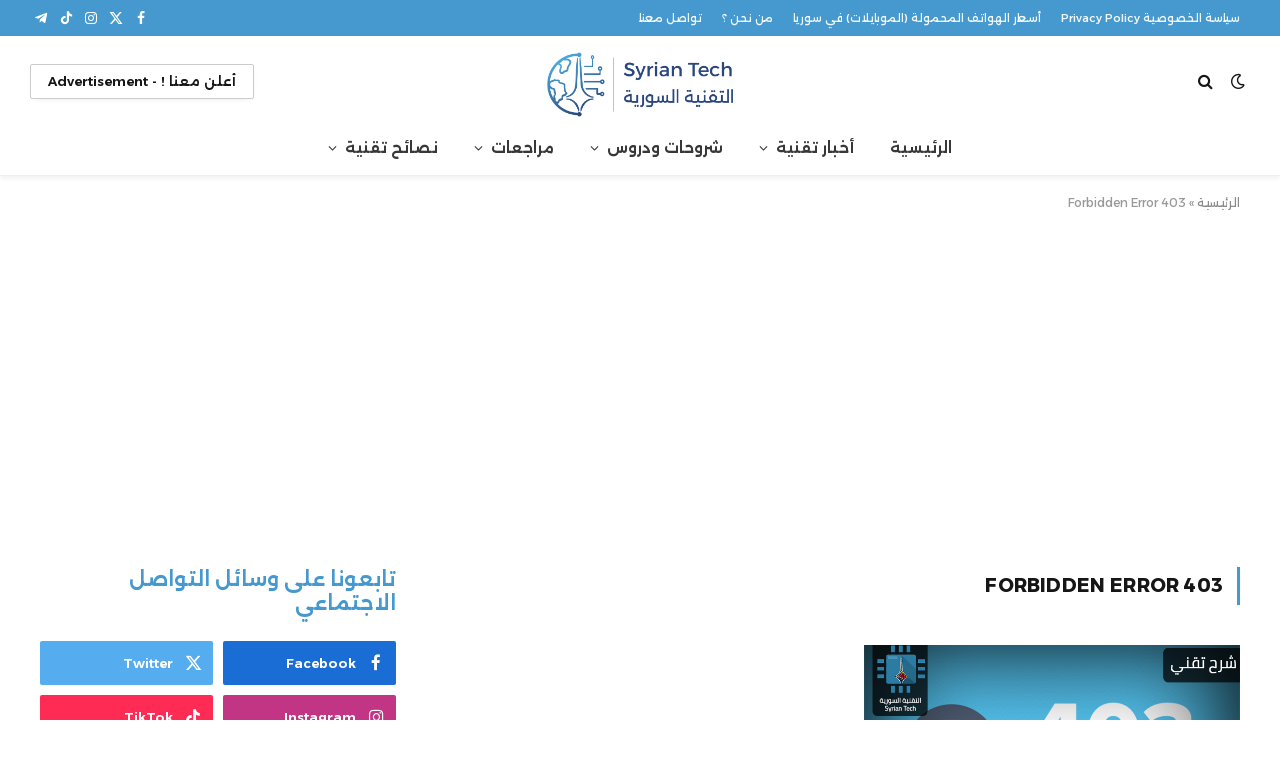

--- FILE ---
content_type: text/html; charset=UTF-8
request_url: https://syriantech.com/tag/forbidden-error-403/
body_size: 41455
content:
<!DOCTYPE html>
<html dir="rtl" lang="ar" class="s-light site-s-light">

<head>

	<meta charset="UTF-8" />
	<meta name="viewport" content="width=device-width, initial-scale=1" />
	<meta name='robots' content='index, follow, max-image-preview:large, max-snippet:-1, max-video-preview:-1' />

	<!-- This site is optimized with the Yoast SEO plugin v26.7 - https://yoast.com/wordpress/plugins/seo/ -->
	<title>Forbidden Error 403 - التقنية السورية Syrian Tech</title><link rel="preload" as="font" href="https://syriantech.com/wp-content/themes/smart-mag/css/icons/fonts/ts-icons.woff2?v3.2" type="font/woff2" crossorigin="anonymous" />
	<link rel="canonical" href="https://syriantech.com/tag/forbidden-error-403/" />
	<meta property="og:locale" content="ar_AR" />
	<meta property="og:type" content="article" />
	<meta property="og:title" content="Forbidden Error 403 - التقنية السورية Syrian Tech" />
	<meta property="og:url" content="https://syriantech.com/tag/forbidden-error-403/" />
	<meta property="og:site_name" content="التقنية السورية Syrian Tech" />
	<meta name="twitter:card" content="summary_large_image" />
	<meta name="twitter:site" content="@SyrianTech" />
	<script type="application/ld+json" class="yoast-schema-graph">{"@context":"https://schema.org","@graph":[{"@type":"CollectionPage","@id":"https://syriantech.com/tag/forbidden-error-403/","url":"https://syriantech.com/tag/forbidden-error-403/","name":"Forbidden Error 403 - التقنية السورية Syrian Tech","isPartOf":{"@id":"https://syriantech.com/#website"},"primaryImageOfPage":{"@id":"https://syriantech.com/tag/forbidden-error-403/#primaryimage"},"image":{"@id":"https://syriantech.com/tag/forbidden-error-403/#primaryimage"},"thumbnailUrl":"https://syriantechbucket.s3.eu-west-1.amazonaws.com/wp-content/uploads/2018/07/03174052/403-Forbidden-Error-000.png","breadcrumb":{"@id":"https://syriantech.com/tag/forbidden-error-403/#breadcrumb"},"inLanguage":"ar"},{"@type":"ImageObject","inLanguage":"ar","@id":"https://syriantech.com/tag/forbidden-error-403/#primaryimage","url":"https://syriantechbucket.s3.eu-west-1.amazonaws.com/wp-content/uploads/2018/07/03174052/403-Forbidden-Error-000.png","contentUrl":"https://syriantechbucket.s3.eu-west-1.amazonaws.com/wp-content/uploads/2018/07/03174052/403-Forbidden-Error-000.png","width":750,"height":430},{"@type":"BreadcrumbList","@id":"https://syriantech.com/tag/forbidden-error-403/#breadcrumb","itemListElement":[{"@type":"ListItem","position":1,"name":"الرئيسية","item":"https://syriantech.com/"},{"@type":"ListItem","position":2,"name":"Forbidden Error 403"}]},{"@type":"WebSite","@id":"https://syriantech.com/#website","url":"https://syriantech.com/","name":"التقنية السورية Syrian Tech","description":"أخبار ودروس ونصائح ومراجعات تقنية","potentialAction":[{"@type":"SearchAction","target":{"@type":"EntryPoint","urlTemplate":"https://syriantech.com/?s={search_term_string}"},"query-input":{"@type":"PropertyValueSpecification","valueRequired":true,"valueName":"search_term_string"}}],"inLanguage":"ar"}]}</script>
	<!-- / Yoast SEO plugin. -->


<link rel='dns-prefetch' href='//news.google.com' />
<link rel='dns-prefetch' href='//www.googletagmanager.com' />
<link rel='dns-prefetch' href='//fonts.googleapis.com' />
<link rel='dns-prefetch' href='//pagead2.googlesyndication.com' />
<link rel="alternate" type="application/rss+xml" title="التقنية السورية Syrian Tech &laquo; الخلاصة" href="https://syriantech.com/feed/" />
<link rel="alternate" type="application/rss+xml" title="التقنية السورية Syrian Tech &laquo; خلاصة التعليقات" href="https://syriantech.com/comments/feed/" />
<link rel="alternate" type="application/rss+xml" title="التقنية السورية Syrian Tech &laquo; Forbidden Error 403 خلاصة الوسوم" href="https://syriantech.com/tag/forbidden-error-403/feed/" />
<style id='wp-img-auto-sizes-contain-inline-css' type='text/css'>
img:is([sizes=auto i],[sizes^="auto," i]){contain-intrinsic-size:3000px 1500px}
/*# sourceURL=wp-img-auto-sizes-contain-inline-css */
</style>

<style id='wp-emoji-styles-inline-css' type='text/css'>

	img.wp-smiley, img.emoji {
		display: inline !important;
		border: none !important;
		box-shadow: none !important;
		height: 1em !important;
		width: 1em !important;
		margin: 0 0.07em !important;
		vertical-align: -0.1em !important;
		background: none !important;
		padding: 0 !important;
	}
/*# sourceURL=wp-emoji-styles-inline-css */
</style>
<link rel='stylesheet' id='wp-block-library-rtl-css' href='https://syriantech.com/wp-includes/css/dist/block-library/style-rtl.min.css?ver=6.9' type='text/css' media='all' />
<style id='classic-theme-styles-inline-css' type='text/css'>
/*! This file is auto-generated */
.wp-block-button__link{color:#fff;background-color:#32373c;border-radius:9999px;box-shadow:none;text-decoration:none;padding:calc(.667em + 2px) calc(1.333em + 2px);font-size:1.125em}.wp-block-file__button{background:#32373c;color:#fff;text-decoration:none}
/*# sourceURL=/wp-includes/css/classic-themes.min.css */
</style>
<style id='global-styles-inline-css' type='text/css'>
:root{--wp--preset--aspect-ratio--square: 1;--wp--preset--aspect-ratio--4-3: 4/3;--wp--preset--aspect-ratio--3-4: 3/4;--wp--preset--aspect-ratio--3-2: 3/2;--wp--preset--aspect-ratio--2-3: 2/3;--wp--preset--aspect-ratio--16-9: 16/9;--wp--preset--aspect-ratio--9-16: 9/16;--wp--preset--color--black: #000000;--wp--preset--color--cyan-bluish-gray: #abb8c3;--wp--preset--color--white: #ffffff;--wp--preset--color--pale-pink: #f78da7;--wp--preset--color--vivid-red: #cf2e2e;--wp--preset--color--luminous-vivid-orange: #ff6900;--wp--preset--color--luminous-vivid-amber: #fcb900;--wp--preset--color--light-green-cyan: #7bdcb5;--wp--preset--color--vivid-green-cyan: #00d084;--wp--preset--color--pale-cyan-blue: #8ed1fc;--wp--preset--color--vivid-cyan-blue: #0693e3;--wp--preset--color--vivid-purple: #9b51e0;--wp--preset--gradient--vivid-cyan-blue-to-vivid-purple: linear-gradient(135deg,rgb(6,147,227) 0%,rgb(155,81,224) 100%);--wp--preset--gradient--light-green-cyan-to-vivid-green-cyan: linear-gradient(135deg,rgb(122,220,180) 0%,rgb(0,208,130) 100%);--wp--preset--gradient--luminous-vivid-amber-to-luminous-vivid-orange: linear-gradient(135deg,rgb(252,185,0) 0%,rgb(255,105,0) 100%);--wp--preset--gradient--luminous-vivid-orange-to-vivid-red: linear-gradient(135deg,rgb(255,105,0) 0%,rgb(207,46,46) 100%);--wp--preset--gradient--very-light-gray-to-cyan-bluish-gray: linear-gradient(135deg,rgb(238,238,238) 0%,rgb(169,184,195) 100%);--wp--preset--gradient--cool-to-warm-spectrum: linear-gradient(135deg,rgb(74,234,220) 0%,rgb(151,120,209) 20%,rgb(207,42,186) 40%,rgb(238,44,130) 60%,rgb(251,105,98) 80%,rgb(254,248,76) 100%);--wp--preset--gradient--blush-light-purple: linear-gradient(135deg,rgb(255,206,236) 0%,rgb(152,150,240) 100%);--wp--preset--gradient--blush-bordeaux: linear-gradient(135deg,rgb(254,205,165) 0%,rgb(254,45,45) 50%,rgb(107,0,62) 100%);--wp--preset--gradient--luminous-dusk: linear-gradient(135deg,rgb(255,203,112) 0%,rgb(199,81,192) 50%,rgb(65,88,208) 100%);--wp--preset--gradient--pale-ocean: linear-gradient(135deg,rgb(255,245,203) 0%,rgb(182,227,212) 50%,rgb(51,167,181) 100%);--wp--preset--gradient--electric-grass: linear-gradient(135deg,rgb(202,248,128) 0%,rgb(113,206,126) 100%);--wp--preset--gradient--midnight: linear-gradient(135deg,rgb(2,3,129) 0%,rgb(40,116,252) 100%);--wp--preset--font-size--small: 13px;--wp--preset--font-size--medium: 20px;--wp--preset--font-size--large: 36px;--wp--preset--font-size--x-large: 42px;--wp--preset--spacing--20: 0.44rem;--wp--preset--spacing--30: 0.67rem;--wp--preset--spacing--40: 1rem;--wp--preset--spacing--50: 1.5rem;--wp--preset--spacing--60: 2.25rem;--wp--preset--spacing--70: 3.38rem;--wp--preset--spacing--80: 5.06rem;--wp--preset--shadow--natural: 6px 6px 9px rgba(0, 0, 0, 0.2);--wp--preset--shadow--deep: 12px 12px 50px rgba(0, 0, 0, 0.4);--wp--preset--shadow--sharp: 6px 6px 0px rgba(0, 0, 0, 0.2);--wp--preset--shadow--outlined: 6px 6px 0px -3px rgb(255, 255, 255), 6px 6px rgb(0, 0, 0);--wp--preset--shadow--crisp: 6px 6px 0px rgb(0, 0, 0);}:where(.is-layout-flex){gap: 0.5em;}:where(.is-layout-grid){gap: 0.5em;}body .is-layout-flex{display: flex;}.is-layout-flex{flex-wrap: wrap;align-items: center;}.is-layout-flex > :is(*, div){margin: 0;}body .is-layout-grid{display: grid;}.is-layout-grid > :is(*, div){margin: 0;}:where(.wp-block-columns.is-layout-flex){gap: 2em;}:where(.wp-block-columns.is-layout-grid){gap: 2em;}:where(.wp-block-post-template.is-layout-flex){gap: 1.25em;}:where(.wp-block-post-template.is-layout-grid){gap: 1.25em;}.has-black-color{color: var(--wp--preset--color--black) !important;}.has-cyan-bluish-gray-color{color: var(--wp--preset--color--cyan-bluish-gray) !important;}.has-white-color{color: var(--wp--preset--color--white) !important;}.has-pale-pink-color{color: var(--wp--preset--color--pale-pink) !important;}.has-vivid-red-color{color: var(--wp--preset--color--vivid-red) !important;}.has-luminous-vivid-orange-color{color: var(--wp--preset--color--luminous-vivid-orange) !important;}.has-luminous-vivid-amber-color{color: var(--wp--preset--color--luminous-vivid-amber) !important;}.has-light-green-cyan-color{color: var(--wp--preset--color--light-green-cyan) !important;}.has-vivid-green-cyan-color{color: var(--wp--preset--color--vivid-green-cyan) !important;}.has-pale-cyan-blue-color{color: var(--wp--preset--color--pale-cyan-blue) !important;}.has-vivid-cyan-blue-color{color: var(--wp--preset--color--vivid-cyan-blue) !important;}.has-vivid-purple-color{color: var(--wp--preset--color--vivid-purple) !important;}.has-black-background-color{background-color: var(--wp--preset--color--black) !important;}.has-cyan-bluish-gray-background-color{background-color: var(--wp--preset--color--cyan-bluish-gray) !important;}.has-white-background-color{background-color: var(--wp--preset--color--white) !important;}.has-pale-pink-background-color{background-color: var(--wp--preset--color--pale-pink) !important;}.has-vivid-red-background-color{background-color: var(--wp--preset--color--vivid-red) !important;}.has-luminous-vivid-orange-background-color{background-color: var(--wp--preset--color--luminous-vivid-orange) !important;}.has-luminous-vivid-amber-background-color{background-color: var(--wp--preset--color--luminous-vivid-amber) !important;}.has-light-green-cyan-background-color{background-color: var(--wp--preset--color--light-green-cyan) !important;}.has-vivid-green-cyan-background-color{background-color: var(--wp--preset--color--vivid-green-cyan) !important;}.has-pale-cyan-blue-background-color{background-color: var(--wp--preset--color--pale-cyan-blue) !important;}.has-vivid-cyan-blue-background-color{background-color: var(--wp--preset--color--vivid-cyan-blue) !important;}.has-vivid-purple-background-color{background-color: var(--wp--preset--color--vivid-purple) !important;}.has-black-border-color{border-color: var(--wp--preset--color--black) !important;}.has-cyan-bluish-gray-border-color{border-color: var(--wp--preset--color--cyan-bluish-gray) !important;}.has-white-border-color{border-color: var(--wp--preset--color--white) !important;}.has-pale-pink-border-color{border-color: var(--wp--preset--color--pale-pink) !important;}.has-vivid-red-border-color{border-color: var(--wp--preset--color--vivid-red) !important;}.has-luminous-vivid-orange-border-color{border-color: var(--wp--preset--color--luminous-vivid-orange) !important;}.has-luminous-vivid-amber-border-color{border-color: var(--wp--preset--color--luminous-vivid-amber) !important;}.has-light-green-cyan-border-color{border-color: var(--wp--preset--color--light-green-cyan) !important;}.has-vivid-green-cyan-border-color{border-color: var(--wp--preset--color--vivid-green-cyan) !important;}.has-pale-cyan-blue-border-color{border-color: var(--wp--preset--color--pale-cyan-blue) !important;}.has-vivid-cyan-blue-border-color{border-color: var(--wp--preset--color--vivid-cyan-blue) !important;}.has-vivid-purple-border-color{border-color: var(--wp--preset--color--vivid-purple) !important;}.has-vivid-cyan-blue-to-vivid-purple-gradient-background{background: var(--wp--preset--gradient--vivid-cyan-blue-to-vivid-purple) !important;}.has-light-green-cyan-to-vivid-green-cyan-gradient-background{background: var(--wp--preset--gradient--light-green-cyan-to-vivid-green-cyan) !important;}.has-luminous-vivid-amber-to-luminous-vivid-orange-gradient-background{background: var(--wp--preset--gradient--luminous-vivid-amber-to-luminous-vivid-orange) !important;}.has-luminous-vivid-orange-to-vivid-red-gradient-background{background: var(--wp--preset--gradient--luminous-vivid-orange-to-vivid-red) !important;}.has-very-light-gray-to-cyan-bluish-gray-gradient-background{background: var(--wp--preset--gradient--very-light-gray-to-cyan-bluish-gray) !important;}.has-cool-to-warm-spectrum-gradient-background{background: var(--wp--preset--gradient--cool-to-warm-spectrum) !important;}.has-blush-light-purple-gradient-background{background: var(--wp--preset--gradient--blush-light-purple) !important;}.has-blush-bordeaux-gradient-background{background: var(--wp--preset--gradient--blush-bordeaux) !important;}.has-luminous-dusk-gradient-background{background: var(--wp--preset--gradient--luminous-dusk) !important;}.has-pale-ocean-gradient-background{background: var(--wp--preset--gradient--pale-ocean) !important;}.has-electric-grass-gradient-background{background: var(--wp--preset--gradient--electric-grass) !important;}.has-midnight-gradient-background{background: var(--wp--preset--gradient--midnight) !important;}.has-small-font-size{font-size: var(--wp--preset--font-size--small) !important;}.has-medium-font-size{font-size: var(--wp--preset--font-size--medium) !important;}.has-large-font-size{font-size: var(--wp--preset--font-size--large) !important;}.has-x-large-font-size{font-size: var(--wp--preset--font-size--x-large) !important;}
:where(.wp-block-post-template.is-layout-flex){gap: 1.25em;}:where(.wp-block-post-template.is-layout-grid){gap: 1.25em;}
:where(.wp-block-term-template.is-layout-flex){gap: 1.25em;}:where(.wp-block-term-template.is-layout-grid){gap: 1.25em;}
:where(.wp-block-columns.is-layout-flex){gap: 2em;}:where(.wp-block-columns.is-layout-grid){gap: 2em;}
:root :where(.wp-block-pullquote){font-size: 1.5em;line-height: 1.6;}
/*# sourceURL=global-styles-inline-css */
</style>
<link rel='stylesheet' id='smartmag-core-css' href='https://syriantech.com/wp-content/themes/smart-mag/css/rtl/rtl.css?ver=10.3.2' type='text/css' media='all' />
<style id='smartmag-core-inline-css' type='text/css'>
:root { --c-main: #4599cf;
--c-main-rgb: 69,153,207;
--text-font: "Alexandria", system-ui, -apple-system, "Segoe UI", Arial, sans-serif;
--body-font: "Alexandria", system-ui, -apple-system, "Segoe UI", Arial, sans-serif;
--title-fw-bold: 600;
--excerpt-size: 14px; }
.post-title:not(._) { font-weight: 600; font-style: normal; text-transform: initial; line-height: 1.75; }
.smart-head-main { --c-shadow: rgba(0,0,0,0.05); }
.smart-head-main .smart-head-top { --head-h: 36px; background-color: var(--c-main); }
.smart-head-main .smart-head-mid { --head-h: 85px; }
.smart-head-main .smart-head-bot { border-top-width: 0px; }
.navigation { font-family: var(--body-font); }
.navigation-main .menu > li > a { font-weight: 600; }
.navigation-main { --nav-items-space: 18px; }
.s-light .navigation-main { --c-nav: #383838; }
.s-light .navigation { --c-nav-blip: #353535; }
.mobile-menu { font-family: var(--body-font); }
.navigation-small { font-family: "Alexandria", system-ui, -apple-system, "Segoe UI", Arial, sans-serif; }
.navigation-small .menu > li > a { font-family: "Alexandria", system-ui, -apple-system, "Segoe UI", Arial, sans-serif; font-size: 11px; font-weight: 500; }
.smart-head .navigation-small { --nav-items-space: 10px; }
.navigation-small .menu > li > a:after { display: none; }
.s-dark .navigation-small { --c-nav: rgba(255,255,255,0.92); --c-nav-hov: #ffffff; }
.smart-head-main .spc-social { --c-spc-social: #ffffff; --c-spc-social-hov: #f2f2f2; }
.smart-head-main .logo-is-image { padding-top: 6px; }
.smart-head-main .search-icon:hover { color: #f2f2f2; }
.smart-head-main .scheme-switcher a:hover { color: #f2f2f2; }
.smart-head .ts-button1 { text-transform: initial; letter-spacing: -0em; }
.block-head-e2 .heading { font-weight: 600; color: var(--c-main); }
.entry-content { font-size: 16px; line-height: 1.8; }
@media (min-width: 941px) and (max-width: 1200px) { .navigation-small .menu > li > a { font-size: calc(10px + (11px - 10px) * .7); } }
@media (max-width: 767px) { .mobile-menu { font-size: 12px; } }


/*# sourceURL=smartmag-core-inline-css */
</style>
<link rel='stylesheet' id='smartmag-magnific-popup-css' href='https://syriantech.com/wp-content/themes/smart-mag/css/lightbox.css?ver=10.3.2' type='text/css' media='all' />
<link rel='stylesheet' id='smartmag-icons-css' href='https://syriantech.com/wp-content/themes/smart-mag/css/icons/icons.css?ver=10.3.2' type='text/css' media='all' />
<link crossorigin="anonymous" rel='stylesheet' id='smartmag-gfonts-custom-css' href='https://fonts.googleapis.com/css?family=Alexandria%3A400%2C500%2C600%2C700&#038;display=swap' type='text/css' media='all' />
<script type="text/javascript" id="smartmag-lazy-inline-js-after">
/* <![CDATA[ */
/**
 * @copyright ThemeSphere
 * @preserve
 */
var BunyadLazy={};BunyadLazy.load=function(){function a(e,n){var t={};e.dataset.bgset&&e.dataset.sizes?(t.sizes=e.dataset.sizes,t.srcset=e.dataset.bgset):t.src=e.dataset.bgsrc,function(t){var a=t.dataset.ratio;if(0<a){const e=t.parentElement;if(e.classList.contains("media-ratio")){const n=e.style;n.getPropertyValue("--a-ratio")||(n.paddingBottom=100/a+"%")}}}(e);var a,o=document.createElement("img");for(a in o.onload=function(){var t="url('"+(o.currentSrc||o.src)+"')",a=e.style;a.backgroundImage!==t&&requestAnimationFrame(()=>{a.backgroundImage=t,n&&n()}),o.onload=null,o.onerror=null,o=null},o.onerror=o.onload,t)o.setAttribute(a,t[a]);o&&o.complete&&0<o.naturalWidth&&o.onload&&o.onload()}function e(t){t.dataset.loaded||a(t,()=>{document.dispatchEvent(new Event("lazyloaded")),t.dataset.loaded=1})}function n(t){"complete"===document.readyState?t():window.addEventListener("load",t)}return{initEarly:function(){var t,a=()=>{document.querySelectorAll(".img.bg-cover:not(.lazyload)").forEach(e)};"complete"!==document.readyState?(t=setInterval(a,150),n(()=>{a(),clearInterval(t)})):a()},callOnLoad:n,initBgImages:function(t){t&&n(()=>{document.querySelectorAll(".img.bg-cover").forEach(e)})},bgLoad:a}}(),BunyadLazy.load.initEarly();
//# sourceURL=smartmag-lazy-inline-js-after
/* ]]> */
</script>

<!-- Google tag (gtag.js) snippet added by Site Kit -->
<!-- Google Analytics snippet added by Site Kit -->
<script type="text/javascript" src="https://www.googletagmanager.com/gtag/js?id=GT-WF3BWWG" id="google_gtagjs-js" async></script>
<script type="text/javascript" id="google_gtagjs-js-after">
/* <![CDATA[ */
window.dataLayer = window.dataLayer || [];function gtag(){dataLayer.push(arguments);}
gtag("set","linker",{"domains":["syriantech.com"]});
gtag("js", new Date());
gtag("set", "developer_id.dZTNiMT", true);
gtag("config", "GT-WF3BWWG");
 window._googlesitekit = window._googlesitekit || {}; window._googlesitekit.throttledEvents = []; window._googlesitekit.gtagEvent = (name, data) => { var key = JSON.stringify( { name, data } ); if ( !! window._googlesitekit.throttledEvents[ key ] ) { return; } window._googlesitekit.throttledEvents[ key ] = true; setTimeout( () => { delete window._googlesitekit.throttledEvents[ key ]; }, 5 ); gtag( "event", name, { ...data, event_source: "site-kit" } ); }; 
//# sourceURL=google_gtagjs-js-after
/* ]]> */
</script>
<script type="text/javascript" src="https://syriantech.com/wp-includes/js/jquery/jquery.min.js?ver=3.7.1" id="jquery-core-js"></script>
<script type="text/javascript" src="https://syriantech.com/wp-includes/js/jquery/jquery-migrate.min.js?ver=3.4.1" id="jquery-migrate-js"></script>
<link rel="https://api.w.org/" href="https://syriantech.com/wp-json/" /><link rel="alternate" title="JSON" type="application/json" href="https://syriantech.com/wp-json/wp/v2/tags/24861" /><link rel="EditURI" type="application/rsd+xml" title="RSD" href="https://syriantech.com/xmlrpc.php?rsd" />
<meta name="generator" content="WordPress 6.9" />
<meta name="generator" content="Site Kit by Google 1.168.0" />
		<script>
		var BunyadSchemeKey = 'bunyad-scheme';
		(() => {
			const d = document.documentElement;
			const c = d.classList;
			var scheme = localStorage.getItem(BunyadSchemeKey);
			
			if (scheme) {
				d.dataset.origClass = c;
				scheme === 'dark' ? c.remove('s-light', 'site-s-light') : c.remove('s-dark', 'site-s-dark');
				c.add('site-s-' + scheme, 's-' + scheme);
			}
		})();
		</script>
		
<!-- Google AdSense meta tags added by Site Kit -->
<meta name="google-adsense-platform-account" content="ca-host-pub-2644536267352236">
<meta name="google-adsense-platform-domain" content="sitekit.withgoogle.com">
<!-- End Google AdSense meta tags added by Site Kit -->
<meta name="generator" content="Elementor 3.34.4; features: e_font_icon_svg, additional_custom_breakpoints; settings: css_print_method-external, google_font-enabled, font_display-swap">
      <meta name="onesignal" content="wordpress-plugin"/>
            <script>

      window.OneSignalDeferred = window.OneSignalDeferred || [];

      OneSignalDeferred.push(function(OneSignal) {
        var oneSignal_options = {};
        window._oneSignalInitOptions = oneSignal_options;

        oneSignal_options['serviceWorkerParam'] = { scope: '/' };
oneSignal_options['serviceWorkerPath'] = 'OneSignalSDKWorker.js.php';

        OneSignal.Notifications.setDefaultUrl("https://syriantech.com");

        oneSignal_options['wordpress'] = true;
oneSignal_options['appId'] = '2b6a319a-ad32-4cb6-9f33-8d2ca9beec87';
oneSignal_options['allowLocalhostAsSecureOrigin'] = true;
oneSignal_options['welcomeNotification'] = { };
oneSignal_options['welcomeNotification']['title'] = "التقنية السورية Syrian Tech";
oneSignal_options['welcomeNotification']['message'] = "شكراً لك للتسجيل";
oneSignal_options['path'] = "https://syriantech.com/wp-content/plugins/onesignal-free-web-push-notifications/sdk_files/";
oneSignal_options['safari_web_id'] = "web.onesignal.auto.56640081-e0ac-44c5-9d26-db4b2624f604";
oneSignal_options['persistNotification'] = true;
oneSignal_options['promptOptions'] = { };
oneSignal_options['promptOptions']['actionMessage'] = "يمكنك الحصول على إشعارات بأحدث المقالات على موقعنا";
oneSignal_options['promptOptions']['exampleNotificationTitleDesktop'] = "إشعارات الموقع";
oneSignal_options['promptOptions']['exampleNotificationMessageDesktop'] = "ستظهر الإشعارات على جهازك";
oneSignal_options['promptOptions']['exampleNotificationTitleMobile'] = "إشعارات الموقع";
oneSignal_options['promptOptions']['exampleNotificationMessageMobile'] = "ستظهر الإشعارات على جهازك";
oneSignal_options['promptOptions']['exampleNotificationCaption'] = "يمكنك إلغاء اشتراكك في أي وقت";
oneSignal_options['promptOptions']['acceptButtonText'] = "استمرار";
oneSignal_options['promptOptions']['cancelButtonText'] = "لا شكراً";
oneSignal_options['promptOptions']['siteName'] = "http://syriantech.com";
oneSignal_options['promptOptions']['autoAcceptTitle'] = "اضغط السماح";
oneSignal_options['notifyButton'] = { };
oneSignal_options['notifyButton']['enable'] = true;
oneSignal_options['notifyButton']['position'] = 'bottom-left';
oneSignal_options['notifyButton']['theme'] = 'inverse';
oneSignal_options['notifyButton']['size'] = 'large';
oneSignal_options['notifyButton']['showCredit'] = false;
oneSignal_options['notifyButton']['text'] = {};
oneSignal_options['notifyButton']['text']['tip.state.unsubscribed'] = 'اضغط للحصول على إشعارات بأحدث المقالات على موقعنا';
oneSignal_options['notifyButton']['text']['tip.state.subscribed'] = 'لقد قمت بالتسجيل في الحصول على الإشعارات من موقعنا';
oneSignal_options['notifyButton']['text']['tip.state.blocked'] = 'لقد قمت بحظر الإشعارات من موقعنا :( ';
oneSignal_options['notifyButton']['text']['message.action.subscribed'] = 'شكراً لك .';
oneSignal_options['notifyButton']['text']['message.action.resubscribed'] = 'ستصلك إشعارات بأحدث المقالات على موقعنا';
oneSignal_options['notifyButton']['text']['message.action.unsubscribed'] = 'لن تصلك إشعارات من موقعنا بعد الآن';
oneSignal_options['notifyButton']['text']['dialog.main.title'] = 'إدارة الإشعارات من الموقع';
oneSignal_options['notifyButton']['text']['dialog.main.button.subscribe'] = 'التسجيل للحصول على الإشعارات';
oneSignal_options['notifyButton']['text']['dialog.main.button.unsubscribe'] = 'إلغاء التسجيل';
oneSignal_options['notifyButton']['text']['dialog.blocked.title'] = 'إلغاء حظر الإشعارات';
oneSignal_options['notifyButton']['text']['dialog.blocked.message'] = 'اتبع هذه التعليمات لتسمح بالإشعارات';
oneSignal_options['notifyButton']['colors'] = {};
oneSignal_options['notifyButton']['colors']['circle.foreground'] = '#2c7ba3';
oneSignal_options['notifyButton']['colors']['dialog.button.background'] = '#2c7ba3';
oneSignal_options['notifyButton']['colors']['dialog.button.background.hovering'] = '#266788';
oneSignal_options['notifyButton']['colors']['dialog.button.background.active'] = '#1e5069';
              OneSignal.init(window._oneSignalInitOptions);
              OneSignal.Slidedown.promptPush()      });

      function documentInitOneSignal() {
        var oneSignal_elements = document.getElementsByClassName("OneSignal-prompt");

        var oneSignalLinkClickHandler = function(event) { OneSignal.Notifications.requestPermission(); event.preventDefault(); };        for(var i = 0; i < oneSignal_elements.length; i++)
          oneSignal_elements[i].addEventListener('click', oneSignalLinkClickHandler, false);
      }

      if (document.readyState === 'complete') {
           documentInitOneSignal();
      }
      else {
           window.addEventListener("load", function(event){
               documentInitOneSignal();
          });
      }
    </script>
			<style>
				.e-con.e-parent:nth-of-type(n+4):not(.e-lazyloaded):not(.e-no-lazyload),
				.e-con.e-parent:nth-of-type(n+4):not(.e-lazyloaded):not(.e-no-lazyload) * {
					background-image: none !important;
				}
				@media screen and (max-height: 1024px) {
					.e-con.e-parent:nth-of-type(n+3):not(.e-lazyloaded):not(.e-no-lazyload),
					.e-con.e-parent:nth-of-type(n+3):not(.e-lazyloaded):not(.e-no-lazyload) * {
						background-image: none !important;
					}
				}
				@media screen and (max-height: 640px) {
					.e-con.e-parent:nth-of-type(n+2):not(.e-lazyloaded):not(.e-no-lazyload),
					.e-con.e-parent:nth-of-type(n+2):not(.e-lazyloaded):not(.e-no-lazyload) * {
						background-image: none !important;
					}
				}
			</style>
			<link rel="amphtml" href="https://syriantech.com/tag/forbidden-error-403/amp/">
<!-- Google AdSense snippet added by Site Kit -->
<script type="text/javascript" async="async" src="https://pagead2.googlesyndication.com/pagead/js/adsbygoogle.js?client=ca-pub-5791074959679608&amp;host=ca-host-pub-2644536267352236" crossorigin="anonymous"></script>

<!-- End Google AdSense snippet added by Site Kit -->
<link rel="icon" href="https://syriantech.com/wp-content/uploads/2020/04/cropped-fav-1-32x32.png" sizes="32x32" />
<link rel="icon" href="https://syriantech.com/wp-content/uploads/2020/04/cropped-fav-1-192x192.png" sizes="192x192" />
<link rel="apple-touch-icon" href="https://syriantech.com/wp-content/uploads/2020/04/cropped-fav-1-180x180.png" />
<meta name="msapplication-TileImage" content="https://syriantech.com/wp-content/uploads/2020/04/cropped-fav-1-270x270.png" />


</head>

<body class="rtl archive tag tag-forbidden-error-403 tag-24861 wp-theme-smart-mag right-sidebar has-lb has-lb-sm ts-img-hov-fade layout-normal elementor-default elementor-kit-79715">



<div class="main-wrap">

	
<div class="off-canvas-backdrop"></div>
<div class="mobile-menu-container off-canvas hide-widgets-sm" id="off-canvas">

	<div class="off-canvas-head">
		<a href="#" class="close">
			<span class="visuallyhidden">Close Menu</span>
			<i class="tsi tsi-times"></i>
		</a>

		<div class="ts-logo">
					</div>
	</div>

	<div class="off-canvas-content">

		
			<ul id="menu-%d9%82%d8%a7%d8%a6%d9%85%d8%a9-%d8%a7%d9%84%d9%85%d9%88%d8%a8%d8%a7%d9%8a%d9%84" class="mobile-menu"><li id="menu-item-79989" class="menu-item menu-item-type-post_type menu-item-object-page menu-item-home menu-item-79989"><a href="https://syriantech.com/">الرئيسية</a></li>
<li id="menu-item-79990" class="menu-item menu-item-type-taxonomy menu-item-object-category menu-item-79990"><a href="https://syriantech.com/category/tech-news/">أخبار تقنية</a></li>
<li id="menu-item-79996" class="menu-item menu-item-type-taxonomy menu-item-object-category menu-item-79996"><a href="https://syriantech.com/category/how-to/">شروحات ودروس</a></li>
<li id="menu-item-80001" class="menu-item menu-item-type-taxonomy menu-item-object-category menu-item-80001"><a href="https://syriantech.com/category/reviews/">مراجعات</a></li>
<li id="menu-item-80005" class="menu-item menu-item-type-taxonomy menu-item-object-category menu-item-80005"><a href="https://syriantech.com/category/tech-tips/">نصائح تقنية</a></li>
<li id="menu-item-80014" class="menu-item menu-item-type-post_type menu-item-object-page menu-item-80014"><a href="https://syriantech.com/mobile-prices-syria/">أسعار الموبايلات في سوريا</a></li>
<li id="menu-item-80009" class="menu-item menu-item-type-post_type menu-item-object-page menu-item-80009"><a href="https://syriantech.com/advertise-with-us/">أعلن معنا !</a></li>
<li id="menu-item-80010" class="menu-item menu-item-type-post_type menu-item-object-page menu-item-80010"><a href="https://syriantech.com/contact-us/">تواصل معنا</a></li>
<li id="menu-item-80011" class="menu-item menu-item-type-post_type menu-item-object-page menu-item-80011"><a href="https://syriantech.com/about-us/">من نحن ؟</a></li>
</ul>
		
		
		
		<div class="spc-social-block spc-social spc-social-b smart-head-social">
		
			
				<a href="https://www.facebook.com/Syrian.Technology/" class="link service s-facebook" target="_blank" rel="nofollow noopener">
					<i class="icon tsi tsi-facebook"></i>					<span class="visuallyhidden">فيسبوك</span>
				</a>
									
			
				<a href="https://x.com/SyrianTech" class="link service s-twitter" target="_blank" rel="nofollow noopener">
					<i class="icon tsi tsi-twitter"></i>					<span class="visuallyhidden">X (Twitter)</span>
				</a>
									
			
				<a href="https://www.instagram.com/syrian.tech" class="link service s-instagram" target="_blank" rel="nofollow noopener">
					<i class="icon tsi tsi-instagram"></i>					<span class="visuallyhidden">الانستغرام</span>
				</a>
									
			
				<a href="https://www.tiktok.com/@mohammedbarakat_" class="link service s-tiktok" target="_blank" rel="nofollow noopener">
					<i class="icon tsi tsi-tiktok"></i>					<span class="visuallyhidden">تيكتوك</span>
				</a>
									
			
				<a href="https://t.me/Syrian_Technology" class="link service s-telegram" target="_blank" rel="nofollow noopener">
					<i class="icon tsi tsi-telegram"></i>					<span class="visuallyhidden">تيلقرام</span>
				</a>
									
			
		</div>

		
	</div>

</div>
<div class="smart-head smart-head-a smart-head-main" id="smart-head" data-sticky="auto" data-sticky-type="smart" data-sticky-full>
	
	<div class="smart-head-row smart-head-top s-dark smart-head-row-full">

		<div class="inner full">

							
				<div class="items items-left ">
					<div class="nav-wrap">
		<nav class="navigation navigation-small nav-hov-a">
			<ul id="menu-%d8%a7%d9%84%d9%82%d8%a7%d8%a6%d9%85%d8%a9-%d8%a3%d8%b9%d9%84%d9%89-%d8%a7%d9%84%d9%87%d9%8a%d8%af%d8%b1" class="menu"><li id="menu-item-24324" class="menu-item menu-item-type-post_type menu-item-object-page menu-item-privacy-policy menu-item-24324"><a rel="privacy-policy" href="https://syriantech.com/android-app-privacy-policy/">سياسة الخصوصية Privacy Policy</a></li>
<li id="menu-item-10453" class="menu-item menu-item-type-post_type menu-item-object-page menu-item-10453"><a href="https://syriantech.com/mobile-prices-syria/">أسعار الهواتف المحمولة (الموبايلات) في سوريا</a></li>
<li id="menu-item-849" class="menu-item menu-item-type-post_type menu-item-object-page menu-item-849"><a href="https://syriantech.com/about-us/">من نحن ؟</a></li>
<li id="menu-item-83" class="menu-item menu-item-type-post_type menu-item-object-page menu-item-83"><a href="https://syriantech.com/contact-us/">تواصل معنا</a></li>
</ul>		</nav>
	</div>
				</div>

							
				<div class="items items-center empty">
								</div>

							
				<div class="items items-right ">
				
		<div class="spc-social-block spc-social spc-social-a smart-head-social">
		
			
				<a href="https://www.facebook.com/Syrian.Technology/" class="link service s-facebook" target="_blank" rel="nofollow noopener">
					<i class="icon tsi tsi-facebook"></i>					<span class="visuallyhidden">فيسبوك</span>
				</a>
									
			
				<a href="https://x.com/SyrianTech" class="link service s-twitter" target="_blank" rel="nofollow noopener">
					<i class="icon tsi tsi-twitter"></i>					<span class="visuallyhidden">X (Twitter)</span>
				</a>
									
			
				<a href="https://www.instagram.com/syrian.tech" class="link service s-instagram" target="_blank" rel="nofollow noopener">
					<i class="icon tsi tsi-instagram"></i>					<span class="visuallyhidden">الانستغرام</span>
				</a>
									
			
				<a href="https://www.tiktok.com/@mohammedbarakat_" class="link service s-tiktok" target="_blank" rel="nofollow noopener">
					<i class="icon tsi tsi-tiktok"></i>					<span class="visuallyhidden">تيكتوك</span>
				</a>
									
			
				<a href="https://t.me/Syrian_Technology" class="link service s-telegram" target="_blank" rel="nofollow noopener">
					<i class="icon tsi tsi-telegram"></i>					<span class="visuallyhidden">تيلقرام</span>
				</a>
									
			
		</div>

						</div>

						
		</div>
	</div>

	
	<div class="smart-head-row smart-head-mid smart-head-row-3 is-light smart-head-row-full">

		<div class="inner full">

							
				<div class="items items-left ">
				
<div class="scheme-switcher has-icon-only">
	<a href="#" class="toggle is-icon toggle-dark" title="الوضع المظلم.">
		<i class="icon tsi tsi-moon"></i>
	</a>
	<a href="#" class="toggle is-icon toggle-light" title="Switch to Light Design.">
		<i class="icon tsi tsi-bright"></i>
	</a>
</div>

	<a href="#" class="search-icon has-icon-only is-icon" title="بحث">
		<i class="tsi tsi-search"></i>
	</a>

				</div>

							
				<div class="items items-center ">
					<a href="https://syriantech.com/" title="التقنية السورية Syrian Tech" rel="home" class="logo-link ts-logo logo-is-image">
		<span>
			
				
					<img fetchpriority="high" src="https://syriantechbucket.s3.eu-west-1.amazonaws.com/wp-content/uploads/2024/08/11012444/ST-Header-white.png" class="logo-image logo-image-dark" alt="التقنية السورية Syrian Tech" width="1373" height="480"/><img src="https://syriantechbucket.s3.eu-west-1.amazonaws.com/wp-content/uploads/2024/08/11012218/ST-Header.png" class="logo-image" alt="التقنية السورية Syrian Tech" width="1373" height="480"/>
									 
					</span>
	</a>				</div>

							
				<div class="items items-right ">
				
	<a href="https://syriantech.com/advertise-with-us/" class="ts-button ts-button-alt ts-button1">
		أعلن معنا ! - Advertisement	</a>
				</div>

						
		</div>
	</div>

	
	<div class="smart-head-row smart-head-bot smart-head-row-3 is-light has-center-nav smart-head-row-full">

		<div class="inner full">

							
				<div class="items items-left empty">
								</div>

							
				<div class="items items-center ">
					<div class="nav-wrap">
		<nav class="navigation navigation-main nav-hov-a">
			<ul id="menu-%d8%a7%d9%84%d9%82%d8%a7%d8%a6%d9%85%d8%a9-%d8%a7%d9%84%d8%b1%d8%a6%d9%8a%d8%b3%d9%8a%d8%a9" class="menu"><li id="menu-item-1051" class="menu-have-icon menu-icon-type-fontawesome menu-item menu-item-type-custom menu-item-object-custom menu-item-home menu-item-1051"><a href="http://syriantech.com/">الرئيسية</a></li>
<li id="menu-item-7575" class="menu-have-icon menu-icon-type-fontawesome menu-item menu-item-type-taxonomy menu-item-object-category menu-item-has-children menu-cat-4 menu-item-has-children item-mega-menu menu-item-7575"><a href="https://syriantech.com/category/tech-news/">أخبار تقنية</a>
<div class="sub-menu mega-menu mega-menu-a wrap">

		
	<div class="column sub-cats">
		
		<ol class="sub-nav">
							
				<li class="menu-item menu-item-type-taxonomy menu-item-object-category menu-cat-1214 menu-item-79940"><a href="https://syriantech.com/category/tech-news/apple-news/">أخبار آبل</a></li>
				
							
				<li class="menu-item menu-item-type-taxonomy menu-item-object-category menu-cat-1215 menu-item-79941"><a href="https://syriantech.com/category/tech-news/google-news/">أخبار جوجل</a></li>
				
							
				<li class="menu-item menu-item-type-taxonomy menu-item-object-category menu-cat-1218 menu-item-79942"><a href="https://syriantech.com/category/tech-news/facebook-news/">أخبار فيس بوك</a></li>
				
							
				<li class="menu-item menu-item-type-taxonomy menu-item-object-category menu-cat-1217 menu-item-79943"><a href="https://syriantech.com/category/tech-news/samsung-news/">أخبار سامسونج</a></li>
				
							
				<li class="menu-item menu-item-type-taxonomy menu-item-object-category menu-cat-1216 menu-item-79944"><a href="https://syriantech.com/category/tech-news/microsoft-news/">أخبار مايكروسوفت</a></li>
				
						
			<li class="menu-item view-all menu-cat-4"><a href="https://syriantech.com/category/tech-news/">مشاهدة الكل</a></li>
		</ol>
	
	</div>
	

		
	
	<section class="column recent-posts" data-columns="4">
					<div class="posts" data-id="1214">

						<section class="block-wrap block-grid cols-gap-sm mb-none" data-id="1">

				
			<div class="block-content">
					
	<div class="loop loop-grid loop-grid-sm grid grid-4 md:grid-2 xs:grid-1">

					
<article class="l-post grid-post grid-sm-post">

	
			<div class="media">

		
			<a href="https://syriantech.com/2026/01/apples-second-gen-air-tag/" class="image-link media-ratio ratio-16-9" title="آبل تكشف عن جيل جديد من أداة التتبع AirTag"><span data-bgsrc="https://syriantechbucket.s3.eu-west-1.amazonaws.com/wp-content/uploads/2026/01/27232525/apples-second-gen-air-tag-450x253.jpg" class="img bg-cover wp-post-image attachment-bunyad-medium size-bunyad-medium lazyload" data-bgset="https://syriantechbucket.s3.eu-west-1.amazonaws.com/wp-content/uploads/2026/01/27232525/apples-second-gen-air-tag-450x253.jpg 450w, https://syriantechbucket.s3.eu-west-1.amazonaws.com/wp-content/uploads/2026/01/27232525/apples-second-gen-air-tag-300x169.jpg 300w, https://syriantechbucket.s3.eu-west-1.amazonaws.com/wp-content/uploads/2026/01/27232525/apples-second-gen-air-tag-1024x576.jpg 1024w, https://syriantechbucket.s3.eu-west-1.amazonaws.com/wp-content/uploads/2026/01/27232525/apples-second-gen-air-tag-768x432.jpg 768w, https://syriantechbucket.s3.eu-west-1.amazonaws.com/wp-content/uploads/2026/01/27232525/apples-second-gen-air-tag-1536x864.jpg 1536w, https://syriantechbucket.s3.eu-west-1.amazonaws.com/wp-content/uploads/2026/01/27232525/apples-second-gen-air-tag-150x84.jpg 150w, https://syriantechbucket.s3.eu-west-1.amazonaws.com/wp-content/uploads/2026/01/27232525/apples-second-gen-air-tag-1200x675.jpg 1200w, https://syriantechbucket.s3.eu-west-1.amazonaws.com/wp-content/uploads/2026/01/27232525/apples-second-gen-air-tag.jpg 1920w" data-sizes="(max-width: 377px) 100vw, 377px"></span></a>			
			
			
			
		
		</div>
	

	
		<div class="content">

			<div class="post-meta post-meta-a has-below"><h2 class="is-title post-title"><a href="https://syriantech.com/2026/01/apples-second-gen-air-tag/">آبل تكشف عن جيل جديد من أداة التتبع AirTag</a></h2><div class="post-meta-items meta-below"><span class="meta-item date"><span class="date-link"><time class="post-date" datetime="2026-01-27T23:30:37+03:00">27 يناير، 2026</time></span></span></div></div>			
			
			
		</div>

	
</article>					
<article class="l-post grid-post grid-sm-post">

	
			<div class="media">

		
			<a href="https://syriantech.com/2026/01/apple-overhauling-siri-ai-chatbot/" class="image-link media-ratio ratio-16-9" title="آبل تخطط لتحويل المساعد الصوتي Siri إلى روبوت محادثة يعمل بالذكاء الاصطناعي"><span data-bgsrc="https://syriantechbucket.s3.eu-west-1.amazonaws.com/wp-content/uploads/2026/01/22203939/apple-overhauling-siri-ai-chatbot-450x253.jpg" class="img bg-cover wp-post-image attachment-bunyad-medium size-bunyad-medium lazyload" data-bgset="https://syriantechbucket.s3.eu-west-1.amazonaws.com/wp-content/uploads/2026/01/22203939/apple-overhauling-siri-ai-chatbot-450x253.jpg 450w, https://syriantechbucket.s3.eu-west-1.amazonaws.com/wp-content/uploads/2026/01/22203939/apple-overhauling-siri-ai-chatbot-300x169.jpg 300w, https://syriantechbucket.s3.eu-west-1.amazonaws.com/wp-content/uploads/2026/01/22203939/apple-overhauling-siri-ai-chatbot-1024x576.jpg 1024w, https://syriantechbucket.s3.eu-west-1.amazonaws.com/wp-content/uploads/2026/01/22203939/apple-overhauling-siri-ai-chatbot-768x432.jpg 768w, https://syriantechbucket.s3.eu-west-1.amazonaws.com/wp-content/uploads/2026/01/22203939/apple-overhauling-siri-ai-chatbot-1536x864.jpg 1536w, https://syriantechbucket.s3.eu-west-1.amazonaws.com/wp-content/uploads/2026/01/22203939/apple-overhauling-siri-ai-chatbot-150x84.jpg 150w, https://syriantechbucket.s3.eu-west-1.amazonaws.com/wp-content/uploads/2026/01/22203939/apple-overhauling-siri-ai-chatbot-1200x675.jpg 1200w, https://syriantechbucket.s3.eu-west-1.amazonaws.com/wp-content/uploads/2026/01/22203939/apple-overhauling-siri-ai-chatbot.jpg 1920w" data-sizes="(max-width: 377px) 100vw, 377px"></span></a>			
			
			
			
		
		</div>
	

	
		<div class="content">

			<div class="post-meta post-meta-a has-below"><h2 class="is-title post-title"><a href="https://syriantech.com/2026/01/apple-overhauling-siri-ai-chatbot/">آبل تخطط لتحويل المساعد الصوتي Siri إلى روبوت محادثة يعمل بالذكاء الاصطناعي</a></h2><div class="post-meta-items meta-below"><span class="meta-item date"><span class="date-link"><time class="post-date" datetime="2026-01-22T20:47:13+03:00">22 يناير، 2026</time></span></span></div></div>			
			
			
		</div>

	
</article>					
<article class="l-post grid-post grid-sm-post">

	
			<div class="media">

		
			<a href="https://syriantech.com/2026/01/apple-developing-wearable-ai-pin/" class="image-link media-ratio ratio-16-9" title="آبل تعمل على تطوير دبوس ذكي قابل للارتداء يعمل بالذكاء الاصطناعي"><span data-bgsrc="https://syriantechbucket.s3.eu-west-1.amazonaws.com/wp-content/uploads/2026/01/22210626/apple-developing-wearable-ai-pin-450x253.jpg" class="img bg-cover wp-post-image attachment-bunyad-medium size-bunyad-medium lazyload" data-bgset="https://syriantechbucket.s3.eu-west-1.amazonaws.com/wp-content/uploads/2026/01/22210626/apple-developing-wearable-ai-pin-450x253.jpg 450w, https://syriantechbucket.s3.eu-west-1.amazonaws.com/wp-content/uploads/2026/01/22210626/apple-developing-wearable-ai-pin-300x169.jpg 300w, https://syriantechbucket.s3.eu-west-1.amazonaws.com/wp-content/uploads/2026/01/22210626/apple-developing-wearable-ai-pin-1024x576.jpg 1024w, https://syriantechbucket.s3.eu-west-1.amazonaws.com/wp-content/uploads/2026/01/22210626/apple-developing-wearable-ai-pin-768x432.jpg 768w, https://syriantechbucket.s3.eu-west-1.amazonaws.com/wp-content/uploads/2026/01/22210626/apple-developing-wearable-ai-pin-1536x864.jpg 1536w, https://syriantechbucket.s3.eu-west-1.amazonaws.com/wp-content/uploads/2026/01/22210626/apple-developing-wearable-ai-pin-150x84.jpg 150w, https://syriantechbucket.s3.eu-west-1.amazonaws.com/wp-content/uploads/2026/01/22210626/apple-developing-wearable-ai-pin-1200x675.jpg 1200w, https://syriantechbucket.s3.eu-west-1.amazonaws.com/wp-content/uploads/2026/01/22210626/apple-developing-wearable-ai-pin.jpg 1920w" data-sizes="(max-width: 377px) 100vw, 377px"></span></a>			
			
			
			
		
		</div>
	

	
		<div class="content">

			<div class="post-meta post-meta-a has-below"><h2 class="is-title post-title"><a href="https://syriantech.com/2026/01/apple-developing-wearable-ai-pin/">آبل تعمل على تطوير دبوس ذكي قابل للارتداء يعمل بالذكاء الاصطناعي</a></h2><div class="post-meta-items meta-below"><span class="meta-item date"><span class="date-link"><time class="post-date" datetime="2026-01-21T21:07:35+03:00">21 يناير، 2026</time></span></span></div></div>			
			
			
		</div>

	
</article>					
<article class="l-post grid-post grid-sm-post">

	
			<div class="media">

		
			<a href="https://syriantech.com/2026/01/apple-introduces-creator-studio-subscription-bundle/" class="image-link media-ratio ratio-16-9" title="آبل تطلق باقة جديدة تتضمن أبرز التطبيقات الإبداعية تحت اسم Apple Creator Studio"><span data-bgsrc="https://syriantechbucket.s3.eu-west-1.amazonaws.com/wp-content/uploads/2026/01/14214532/apple-introduces-creator-studio-subscription-bundle-450x253.jpg" class="img bg-cover wp-post-image attachment-bunyad-medium size-bunyad-medium lazyload" data-bgset="https://syriantechbucket.s3.eu-west-1.amazonaws.com/wp-content/uploads/2026/01/14214532/apple-introduces-creator-studio-subscription-bundle-450x253.jpg 450w, https://syriantechbucket.s3.eu-west-1.amazonaws.com/wp-content/uploads/2026/01/14214532/apple-introduces-creator-studio-subscription-bundle-300x169.jpg 300w, https://syriantechbucket.s3.eu-west-1.amazonaws.com/wp-content/uploads/2026/01/14214532/apple-introduces-creator-studio-subscription-bundle-1024x576.jpg 1024w, https://syriantechbucket.s3.eu-west-1.amazonaws.com/wp-content/uploads/2026/01/14214532/apple-introduces-creator-studio-subscription-bundle-768x432.jpg 768w, https://syriantechbucket.s3.eu-west-1.amazonaws.com/wp-content/uploads/2026/01/14214532/apple-introduces-creator-studio-subscription-bundle-1536x864.jpg 1536w, https://syriantechbucket.s3.eu-west-1.amazonaws.com/wp-content/uploads/2026/01/14214532/apple-introduces-creator-studio-subscription-bundle-150x84.jpg 150w, https://syriantechbucket.s3.eu-west-1.amazonaws.com/wp-content/uploads/2026/01/14214532/apple-introduces-creator-studio-subscription-bundle-1200x675.jpg 1200w, https://syriantechbucket.s3.eu-west-1.amazonaws.com/wp-content/uploads/2026/01/14214532/apple-introduces-creator-studio-subscription-bundle.jpg 1920w" data-sizes="(max-width: 377px) 100vw, 377px"></span></a>			
			
			
			
		
		</div>
	

	
		<div class="content">

			<div class="post-meta post-meta-a has-below"><h2 class="is-title post-title"><a href="https://syriantech.com/2026/01/apple-introduces-creator-studio-subscription-bundle/">آبل تطلق باقة جديدة تتضمن أبرز التطبيقات الإبداعية تحت اسم Apple Creator Studio</a></h2><div class="post-meta-items meta-below"><span class="meta-item date"><span class="date-link"><time class="post-date" datetime="2026-01-14T23:16:05+03:00">14 يناير، 2026</time></span></span></div></div>			
			
			
		</div>

	
</article>		
	</div>

		
			</div>

		</section>
					
			</div> <!-- .posts -->
		
					<div class="posts" data-id="1215">

						<section class="block-wrap block-grid cols-gap-sm mb-none" data-id="2">

				
			<div class="block-content">
					
	<div class="loop loop-grid loop-grid-sm grid grid-4 md:grid-2 xs:grid-1">

					
<article class="l-post grid-post grid-sm-post">

	
			<div class="media">

		
			<a href="https://syriantech.com/2026/01/google-photos-use-text-prompts-images-videos/" class="image-link media-ratio ratio-16-9" title="ميزة جديدة في صور جوجل لإنشاء مقاطع فيديو من الصور باستخدام الأوصاف النصية"><span data-bgsrc="https://syriantechbucket.s3.eu-west-1.amazonaws.com/wp-content/uploads/2026/01/29212307/google-photos-use-text-prompts-images-videos-450x253.jpg" class="img bg-cover wp-post-image attachment-bunyad-medium size-bunyad-medium lazyload" data-bgset="https://syriantechbucket.s3.eu-west-1.amazonaws.com/wp-content/uploads/2026/01/29212307/google-photos-use-text-prompts-images-videos-450x253.jpg 450w, https://syriantechbucket.s3.eu-west-1.amazonaws.com/wp-content/uploads/2026/01/29212307/google-photos-use-text-prompts-images-videos-300x169.jpg 300w, https://syriantechbucket.s3.eu-west-1.amazonaws.com/wp-content/uploads/2026/01/29212307/google-photos-use-text-prompts-images-videos-1024x576.jpg 1024w, https://syriantechbucket.s3.eu-west-1.amazonaws.com/wp-content/uploads/2026/01/29212307/google-photos-use-text-prompts-images-videos-768x432.jpg 768w, https://syriantechbucket.s3.eu-west-1.amazonaws.com/wp-content/uploads/2026/01/29212307/google-photos-use-text-prompts-images-videos-1536x864.jpg 1536w, https://syriantechbucket.s3.eu-west-1.amazonaws.com/wp-content/uploads/2026/01/29212307/google-photos-use-text-prompts-images-videos-150x84.jpg 150w, https://syriantechbucket.s3.eu-west-1.amazonaws.com/wp-content/uploads/2026/01/29212307/google-photos-use-text-prompts-images-videos-1200x675.jpg 1200w, https://syriantechbucket.s3.eu-west-1.amazonaws.com/wp-content/uploads/2026/01/29212307/google-photos-use-text-prompts-images-videos.jpg 1920w" data-sizes="(max-width: 377px) 100vw, 377px"></span></a>			
			
			
			
		
		</div>
	

	
		<div class="content">

			<div class="post-meta post-meta-a has-below"><h2 class="is-title post-title"><a href="https://syriantech.com/2026/01/google-photos-use-text-prompts-images-videos/">ميزة جديدة في صور جوجل لإنشاء مقاطع فيديو من الصور باستخدام الأوصاف النصية</a></h2><div class="post-meta-items meta-below"><span class="meta-item date"><span class="date-link"><time class="post-date" datetime="2026-01-29T21:26:24+03:00">29 يناير، 2026</time></span></span></div></div>			
			
			
		</div>

	
</article>					
<article class="l-post grid-post grid-sm-post">

	
			<div class="media">

		
			<a href="https://syriantech.com/2026/01/google-nano-banana-image-generator-chrome/" class="image-link media-ratio ratio-16-9" title="جوجل تضيف عدة ميزات مدعومة بالذكاء الاصطناعي إلى الشريط الجانبي في متصفح كروم"><span data-bgsrc="https://syriantechbucket.s3.eu-west-1.amazonaws.com/wp-content/uploads/2026/01/29204322/google-nano-banana-image-generator-chrome-450x253.jpg" class="img bg-cover wp-post-image attachment-bunyad-medium size-bunyad-medium lazyload" data-bgset="https://syriantechbucket.s3.eu-west-1.amazonaws.com/wp-content/uploads/2026/01/29204322/google-nano-banana-image-generator-chrome-450x253.jpg 450w, https://syriantechbucket.s3.eu-west-1.amazonaws.com/wp-content/uploads/2026/01/29204322/google-nano-banana-image-generator-chrome-300x169.jpg 300w, https://syriantechbucket.s3.eu-west-1.amazonaws.com/wp-content/uploads/2026/01/29204322/google-nano-banana-image-generator-chrome-1024x576.jpg 1024w, https://syriantechbucket.s3.eu-west-1.amazonaws.com/wp-content/uploads/2026/01/29204322/google-nano-banana-image-generator-chrome-768x432.jpg 768w, https://syriantechbucket.s3.eu-west-1.amazonaws.com/wp-content/uploads/2026/01/29204322/google-nano-banana-image-generator-chrome-1536x864.jpg 1536w, https://syriantechbucket.s3.eu-west-1.amazonaws.com/wp-content/uploads/2026/01/29204322/google-nano-banana-image-generator-chrome-150x84.jpg 150w, https://syriantechbucket.s3.eu-west-1.amazonaws.com/wp-content/uploads/2026/01/29204322/google-nano-banana-image-generator-chrome-1200x675.jpg 1200w, https://syriantechbucket.s3.eu-west-1.amazonaws.com/wp-content/uploads/2026/01/29204322/google-nano-banana-image-generator-chrome.jpg 1920w" data-sizes="(max-width: 377px) 100vw, 377px"></span></a>			
			
			
			
		
		</div>
	

	
		<div class="content">

			<div class="post-meta post-meta-a has-below"><h2 class="is-title post-title"><a href="https://syriantech.com/2026/01/google-nano-banana-image-generator-chrome/">جوجل تضيف عدة ميزات مدعومة بالذكاء الاصطناعي إلى الشريط الجانبي في متصفح كروم</a></h2><div class="post-meta-items meta-below"><span class="meta-item date"><span class="date-link"><time class="post-date" datetime="2026-01-29T21:21:55+03:00">29 يناير، 2026</time></span></span></div></div>			
			
			
		</div>

	
</article>					
<article class="l-post grid-post grid-sm-post">

	
			<div class="media">

		
			<a href="https://syriantech.com/2026/01/google-photos-turn-into-meme/" class="image-link media-ratio ratio-16-9" title="جوجل تكشف عن أداة جديدة لإنشاء صور ساخرة (ميمز)"><span data-bgsrc="https://syriantechbucket.s3.eu-west-1.amazonaws.com/wp-content/uploads/2026/01/25003743/google-photos-turn-into-meme-450x253.jpg" class="img bg-cover wp-post-image attachment-bunyad-medium size-bunyad-medium lazyload" data-bgset="https://syriantechbucket.s3.eu-west-1.amazonaws.com/wp-content/uploads/2026/01/25003743/google-photos-turn-into-meme-450x253.jpg 450w, https://syriantechbucket.s3.eu-west-1.amazonaws.com/wp-content/uploads/2026/01/25003743/google-photos-turn-into-meme-300x169.jpg 300w, https://syriantechbucket.s3.eu-west-1.amazonaws.com/wp-content/uploads/2026/01/25003743/google-photos-turn-into-meme-1024x576.jpg 1024w, https://syriantechbucket.s3.eu-west-1.amazonaws.com/wp-content/uploads/2026/01/25003743/google-photos-turn-into-meme-768x432.jpg 768w, https://syriantechbucket.s3.eu-west-1.amazonaws.com/wp-content/uploads/2026/01/25003743/google-photos-turn-into-meme-1536x864.jpg 1536w, https://syriantechbucket.s3.eu-west-1.amazonaws.com/wp-content/uploads/2026/01/25003743/google-photos-turn-into-meme-150x84.jpg 150w, https://syriantechbucket.s3.eu-west-1.amazonaws.com/wp-content/uploads/2026/01/25003743/google-photos-turn-into-meme-1200x675.jpg 1200w, https://syriantechbucket.s3.eu-west-1.amazonaws.com/wp-content/uploads/2026/01/25003743/google-photos-turn-into-meme.jpg 1920w" data-sizes="(max-width: 377px) 100vw, 377px"></span></a>			
			
			
			
		
		</div>
	

	
		<div class="content">

			<div class="post-meta post-meta-a has-below"><h2 class="is-title post-title"><a href="https://syriantech.com/2026/01/google-photos-turn-into-meme/">جوجل تكشف عن أداة جديدة لإنشاء صور ساخرة (ميمز)</a></h2><div class="post-meta-items meta-below"><span class="meta-item date"><span class="date-link"><time class="post-date" datetime="2026-01-25T00:39:57+03:00">25 يناير، 2026</time></span></span></div></div>			
			
			
		</div>

	
</article>					
<article class="l-post grid-post grid-sm-post">

	
			<div class="media">

		
			<a href="https://syriantech.com/2026/01/google-launches-personal-intelligence-gemini/" class="image-link media-ratio ratio-16-9" title="جوجل تسمح لـ Gemini بالوصول إلى حسابات المستخدم في Gmail و YouTube"><span data-bgsrc="https://syriantechbucket.s3.eu-west-1.amazonaws.com/wp-content/uploads/2026/01/15220018/google-launches-personal-intelligence-gemini-450x253.jpg" class="img bg-cover wp-post-image attachment-bunyad-medium size-bunyad-medium lazyload" data-bgset="https://syriantechbucket.s3.eu-west-1.amazonaws.com/wp-content/uploads/2026/01/15220018/google-launches-personal-intelligence-gemini-450x253.jpg 450w, https://syriantechbucket.s3.eu-west-1.amazonaws.com/wp-content/uploads/2026/01/15220018/google-launches-personal-intelligence-gemini-300x169.jpg 300w, https://syriantechbucket.s3.eu-west-1.amazonaws.com/wp-content/uploads/2026/01/15220018/google-launches-personal-intelligence-gemini-1024x576.jpg 1024w, https://syriantechbucket.s3.eu-west-1.amazonaws.com/wp-content/uploads/2026/01/15220018/google-launches-personal-intelligence-gemini-768x432.jpg 768w, https://syriantechbucket.s3.eu-west-1.amazonaws.com/wp-content/uploads/2026/01/15220018/google-launches-personal-intelligence-gemini-1536x864.jpg 1536w, https://syriantechbucket.s3.eu-west-1.amazonaws.com/wp-content/uploads/2026/01/15220018/google-launches-personal-intelligence-gemini-150x84.jpg 150w, https://syriantechbucket.s3.eu-west-1.amazonaws.com/wp-content/uploads/2026/01/15220018/google-launches-personal-intelligence-gemini-1200x675.jpg 1200w, https://syriantechbucket.s3.eu-west-1.amazonaws.com/wp-content/uploads/2026/01/15220018/google-launches-personal-intelligence-gemini.jpg 1920w" data-sizes="(max-width: 377px) 100vw, 377px"></span></a>			
			
			
			
		
		</div>
	

	
		<div class="content">

			<div class="post-meta post-meta-a has-below"><h2 class="is-title post-title"><a href="https://syriantech.com/2026/01/google-launches-personal-intelligence-gemini/">جوجل تسمح لـ Gemini بالوصول إلى حسابات المستخدم في Gmail و YouTube</a></h2><div class="post-meta-items meta-below"><span class="meta-item date"><span class="date-link"><time class="post-date" datetime="2026-01-15T22:21:30+03:00">15 يناير، 2026</time></span></span></div></div>			
			
			
		</div>

	
</article>		
	</div>

		
			</div>

		</section>
					
			</div> <!-- .posts -->
		
					<div class="posts" data-id="1218">

						<section class="block-wrap block-grid cols-gap-sm mb-none" data-id="3">

				
			<div class="block-content">
					
	<div class="loop loop-grid loop-grid-sm grid grid-4 md:grid-2 xs:grid-1">

					
<article class="l-post grid-post grid-sm-post">

	
			<div class="media">

		
			<a href="https://syriantech.com/2025/12/meta-trying-to-make-facebook-suck/" class="image-link media-ratio ratio-16-9" title="ميتا تعلن عن مجموعة من التحسينات لتحسين تجربة المستخدم في فيس بوك"><span data-bgsrc="https://syriantechbucket.s3.eu-west-1.amazonaws.com/wp-content/uploads/2025/12/10212714/meta-trying-to-make-facebook-suck-450x253.jpg" class="img bg-cover wp-post-image attachment-bunyad-medium size-bunyad-medium lazyload" data-bgset="https://syriantechbucket.s3.eu-west-1.amazonaws.com/wp-content/uploads/2025/12/10212714/meta-trying-to-make-facebook-suck-450x253.jpg 450w, https://syriantechbucket.s3.eu-west-1.amazonaws.com/wp-content/uploads/2025/12/10212714/meta-trying-to-make-facebook-suck-300x169.jpg 300w, https://syriantechbucket.s3.eu-west-1.amazonaws.com/wp-content/uploads/2025/12/10212714/meta-trying-to-make-facebook-suck-1024x576.jpg 1024w, https://syriantechbucket.s3.eu-west-1.amazonaws.com/wp-content/uploads/2025/12/10212714/meta-trying-to-make-facebook-suck-768x432.jpg 768w, https://syriantechbucket.s3.eu-west-1.amazonaws.com/wp-content/uploads/2025/12/10212714/meta-trying-to-make-facebook-suck-1536x864.jpg 1536w, https://syriantechbucket.s3.eu-west-1.amazonaws.com/wp-content/uploads/2025/12/10212714/meta-trying-to-make-facebook-suck-150x84.jpg 150w, https://syriantechbucket.s3.eu-west-1.amazonaws.com/wp-content/uploads/2025/12/10212714/meta-trying-to-make-facebook-suck-1200x675.jpg 1200w, https://syriantechbucket.s3.eu-west-1.amazonaws.com/wp-content/uploads/2025/12/10212714/meta-trying-to-make-facebook-suck.jpg 1920w" data-sizes="(max-width: 377px) 100vw, 377px"></span></a>			
			
			
			
		
		</div>
	

	
		<div class="content">

			<div class="post-meta post-meta-a has-below"><h2 class="is-title post-title"><a href="https://syriantech.com/2025/12/meta-trying-to-make-facebook-suck/">ميتا تعلن عن مجموعة من التحسينات لتحسين تجربة المستخدم في فيس بوك</a></h2><div class="post-meta-items meta-below"><span class="meta-item date"><span class="date-link"><time class="post-date" datetime="2025-12-10T23:14:00+03:00">10 ديسمبر، 2025</time></span></span></div></div>			
			
			
		</div>

	
</article>					
<article class="l-post grid-post grid-sm-post">

	
			<div class="media">

		
			<a href="https://syriantech.com/2025/12/meta-centralized-support-hub-facebook-instagram/" class="image-link media-ratio ratio-16-9" title="شركة ميتا تطلق مركز دعم جديد لمستخدمي فيس بوك وإنستغرام"><span data-bgsrc="https://syriantechbucket.s3.eu-west-1.amazonaws.com/wp-content/uploads/2025/12/05211846/meta-centralized-support-hub-facebook-instagram-450x253.jpg" class="img bg-cover wp-post-image attachment-bunyad-medium size-bunyad-medium lazyload" data-bgset="https://syriantechbucket.s3.eu-west-1.amazonaws.com/wp-content/uploads/2025/12/05211846/meta-centralized-support-hub-facebook-instagram-450x253.jpg 450w, https://syriantechbucket.s3.eu-west-1.amazonaws.com/wp-content/uploads/2025/12/05211846/meta-centralized-support-hub-facebook-instagram-300x169.jpg 300w, https://syriantechbucket.s3.eu-west-1.amazonaws.com/wp-content/uploads/2025/12/05211846/meta-centralized-support-hub-facebook-instagram-1024x576.jpg 1024w, https://syriantechbucket.s3.eu-west-1.amazonaws.com/wp-content/uploads/2025/12/05211846/meta-centralized-support-hub-facebook-instagram-768x432.jpg 768w, https://syriantechbucket.s3.eu-west-1.amazonaws.com/wp-content/uploads/2025/12/05211846/meta-centralized-support-hub-facebook-instagram-1536x864.jpg 1536w, https://syriantechbucket.s3.eu-west-1.amazonaws.com/wp-content/uploads/2025/12/05211846/meta-centralized-support-hub-facebook-instagram-150x84.jpg 150w, https://syriantechbucket.s3.eu-west-1.amazonaws.com/wp-content/uploads/2025/12/05211846/meta-centralized-support-hub-facebook-instagram-1200x675.jpg 1200w, https://syriantechbucket.s3.eu-west-1.amazonaws.com/wp-content/uploads/2025/12/05211846/meta-centralized-support-hub-facebook-instagram.jpg 1920w" data-sizes="(max-width: 377px) 100vw, 377px"></span></a>			
			
			
			
		
		</div>
	

	
		<div class="content">

			<div class="post-meta post-meta-a has-below"><h2 class="is-title post-title"><a href="https://syriantech.com/2025/12/meta-centralized-support-hub-facebook-instagram/">شركة ميتا تطلق مركز دعم جديد لمستخدمي فيس بوك وإنستغرام</a></h2><div class="post-meta-items meta-below"><span class="meta-item date"><span class="date-link"><time class="post-date" datetime="2025-12-05T21:39:49+03:00">5 ديسمبر، 2025</time></span></span></div></div>			
			
			
		</div>

	
</article>					
<article class="l-post grid-post grid-sm-post">

	
			<div class="media">

		
			<a href="https://syriantech.com/2025/10/meta-removing-messenger-apps-windows-macos/" class="image-link media-ratio ratio-16-9" title="شركة ميتا تزيل تطبيق ماسنجر من على ويندوز وماك"><span data-bgsrc="https://syriantechbucket.s3.eu-west-1.amazonaws.com/wp-content/uploads/2025/10/21203601/meta-removing-messenger-apps-windows-macos-450x253.jpg" class="img bg-cover wp-post-image attachment-bunyad-medium size-bunyad-medium lazyload" data-bgset="https://syriantechbucket.s3.eu-west-1.amazonaws.com/wp-content/uploads/2025/10/21203601/meta-removing-messenger-apps-windows-macos-450x253.jpg 450w, https://syriantechbucket.s3.eu-west-1.amazonaws.com/wp-content/uploads/2025/10/21203601/meta-removing-messenger-apps-windows-macos-300x169.jpg 300w, https://syriantechbucket.s3.eu-west-1.amazonaws.com/wp-content/uploads/2025/10/21203601/meta-removing-messenger-apps-windows-macos-1024x576.jpg 1024w, https://syriantechbucket.s3.eu-west-1.amazonaws.com/wp-content/uploads/2025/10/21203601/meta-removing-messenger-apps-windows-macos-768x432.jpg 768w, https://syriantechbucket.s3.eu-west-1.amazonaws.com/wp-content/uploads/2025/10/21203601/meta-removing-messenger-apps-windows-macos-1536x864.jpg 1536w, https://syriantechbucket.s3.eu-west-1.amazonaws.com/wp-content/uploads/2025/10/21203601/meta-removing-messenger-apps-windows-macos-150x84.jpg 150w, https://syriantechbucket.s3.eu-west-1.amazonaws.com/wp-content/uploads/2025/10/21203601/meta-removing-messenger-apps-windows-macos-1200x675.jpg 1200w, https://syriantechbucket.s3.eu-west-1.amazonaws.com/wp-content/uploads/2025/10/21203601/meta-removing-messenger-apps-windows-macos.jpg 1920w" data-sizes="(max-width: 377px) 100vw, 377px"></span></a>			
			
			
			
		
		</div>
	

	
		<div class="content">

			<div class="post-meta post-meta-a has-below"><h2 class="is-title post-title"><a href="https://syriantech.com/2025/10/meta-removing-messenger-apps-windows-macos/">شركة ميتا تزيل تطبيق ماسنجر من على ويندوز وماك</a></h2><div class="post-meta-items meta-below"><span class="meta-item date"><span class="date-link"><time class="post-date" datetime="2025-10-21T20:44:01+03:00">21 أكتوبر، 2025</time></span></span></div></div>			
			
			
		</div>

	
</article>					
<article class="l-post grid-post grid-sm-post">

	
			<div class="media">

		
			<a href="https://syriantech.com/2025/10/facebooks-new-button-look-photos/" class="image-link media-ratio ratio-16-9" title="ميتا تختبر خاصية جديدة تجعل فيس بوك يطّلع على صور ألبوم الكاميرا"><span data-bgsrc="https://syriantechbucket.s3.eu-west-1.amazonaws.com/wp-content/uploads/2025/10/18213810/facebooks-new-button-look-photos-450x253.jpg" class="img bg-cover wp-post-image attachment-bunyad-medium size-bunyad-medium lazyload" data-bgset="https://syriantechbucket.s3.eu-west-1.amazonaws.com/wp-content/uploads/2025/10/18213810/facebooks-new-button-look-photos-450x253.jpg 450w, https://syriantechbucket.s3.eu-west-1.amazonaws.com/wp-content/uploads/2025/10/18213810/facebooks-new-button-look-photos-300x169.jpg 300w, https://syriantechbucket.s3.eu-west-1.amazonaws.com/wp-content/uploads/2025/10/18213810/facebooks-new-button-look-photos-1024x576.jpg 1024w, https://syriantechbucket.s3.eu-west-1.amazonaws.com/wp-content/uploads/2025/10/18213810/facebooks-new-button-look-photos-768x432.jpg 768w, https://syriantechbucket.s3.eu-west-1.amazonaws.com/wp-content/uploads/2025/10/18213810/facebooks-new-button-look-photos-1536x864.jpg 1536w, https://syriantechbucket.s3.eu-west-1.amazonaws.com/wp-content/uploads/2025/10/18213810/facebooks-new-button-look-photos-150x84.jpg 150w, https://syriantechbucket.s3.eu-west-1.amazonaws.com/wp-content/uploads/2025/10/18213810/facebooks-new-button-look-photos-1200x675.jpg 1200w, https://syriantechbucket.s3.eu-west-1.amazonaws.com/wp-content/uploads/2025/10/18213810/facebooks-new-button-look-photos.jpg 1920w" data-sizes="(max-width: 377px) 100vw, 377px"></span></a>			
			
			
			
		
		</div>
	

	
		<div class="content">

			<div class="post-meta post-meta-a has-below"><h2 class="is-title post-title"><a href="https://syriantech.com/2025/10/facebooks-new-button-look-photos/">ميتا تختبر خاصية جديدة تجعل فيس بوك يطّلع على صور ألبوم الكاميرا</a></h2><div class="post-meta-items meta-below"><span class="meta-item date"><span class="date-link"><time class="post-date" datetime="2025-10-18T22:00:31+03:00">18 أكتوبر، 2025</time></span></span></div></div>			
			
			
		</div>

	
</article>		
	</div>

		
			</div>

		</section>
					
			</div> <!-- .posts -->
		
					<div class="posts" data-id="1217">

						<section class="block-wrap block-grid cols-gap-sm mb-none" data-id="4">

				
			<div class="block-content">
					
	<div class="loop loop-grid loop-grid-sm grid grid-4 md:grid-2 xs:grid-1">

					
<article class="l-post grid-post grid-sm-post">

	
			<div class="media">

		
			<a href="https://syriantech.com/2026/01/samsung-galaxy-z-flip7-olympic-edition/" class="image-link media-ratio ratio-16-9" title="سامسونج تكشف عن نسخة خاصة بالألعاب الأولمبية من هاتف Galaxy Z Flip7"><span data-bgsrc="https://syriantechbucket.s3.eu-west-1.amazonaws.com/wp-content/uploads/2026/01/27224636/samsung-galaxy-z-flip7-olympic-edition-450x253.jpg" class="img bg-cover wp-post-image attachment-bunyad-medium size-bunyad-medium lazyload" data-bgset="https://syriantechbucket.s3.eu-west-1.amazonaws.com/wp-content/uploads/2026/01/27224636/samsung-galaxy-z-flip7-olympic-edition-450x253.jpg 450w, https://syriantechbucket.s3.eu-west-1.amazonaws.com/wp-content/uploads/2026/01/27224636/samsung-galaxy-z-flip7-olympic-edition-300x169.jpg 300w, https://syriantechbucket.s3.eu-west-1.amazonaws.com/wp-content/uploads/2026/01/27224636/samsung-galaxy-z-flip7-olympic-edition-1024x576.jpg 1024w, https://syriantechbucket.s3.eu-west-1.amazonaws.com/wp-content/uploads/2026/01/27224636/samsung-galaxy-z-flip7-olympic-edition-768x432.jpg 768w, https://syriantechbucket.s3.eu-west-1.amazonaws.com/wp-content/uploads/2026/01/27224636/samsung-galaxy-z-flip7-olympic-edition-1536x864.jpg 1536w, https://syriantechbucket.s3.eu-west-1.amazonaws.com/wp-content/uploads/2026/01/27224636/samsung-galaxy-z-flip7-olympic-edition-150x84.jpg 150w, https://syriantechbucket.s3.eu-west-1.amazonaws.com/wp-content/uploads/2026/01/27224636/samsung-galaxy-z-flip7-olympic-edition-1200x675.jpg 1200w, https://syriantechbucket.s3.eu-west-1.amazonaws.com/wp-content/uploads/2026/01/27224636/samsung-galaxy-z-flip7-olympic-edition.jpg 1920w" data-sizes="(max-width: 377px) 100vw, 377px"></span></a>			
			
			
			
		
		</div>
	

	
		<div class="content">

			<div class="post-meta post-meta-a has-below"><h2 class="is-title post-title"><a href="https://syriantech.com/2026/01/samsung-galaxy-z-flip7-olympic-edition/">سامسونج تكشف عن نسخة خاصة بالألعاب الأولمبية من هاتف Galaxy Z Flip7</a></h2><div class="post-meta-items meta-below"><span class="meta-item date"><span class="date-link"><time class="post-date" datetime="2026-01-27T23:28:00+03:00">27 يناير، 2026</time></span></span></div></div>			
			
			
		</div>

	
</article>					
<article class="l-post grid-post grid-sm-post">

	
			<div class="media">

		
			<a href="https://syriantech.com/2026/01/samsung-unveils-130-micro-rgb-tv-ces-2026/" class="image-link media-ratio ratio-16-9" title="سامسونج تكشف عن أول تلفزيون في العالم بتقنية Micro RGB بحجم 130 بوصة"><span data-bgsrc="https://syriantechbucket.s3.eu-west-1.amazonaws.com/wp-content/uploads/2026/01/05211021/samsung-unveils-130-micro-rgb-tv-ces-2026-450x253.jpg" class="img bg-cover wp-post-image attachment-bunyad-medium size-bunyad-medium lazyload" data-bgset="https://syriantechbucket.s3.eu-west-1.amazonaws.com/wp-content/uploads/2026/01/05211021/samsung-unveils-130-micro-rgb-tv-ces-2026-450x253.jpg 450w, https://syriantechbucket.s3.eu-west-1.amazonaws.com/wp-content/uploads/2026/01/05211021/samsung-unveils-130-micro-rgb-tv-ces-2026-300x169.jpg 300w, https://syriantechbucket.s3.eu-west-1.amazonaws.com/wp-content/uploads/2026/01/05211021/samsung-unveils-130-micro-rgb-tv-ces-2026-1024x576.jpg 1024w, https://syriantechbucket.s3.eu-west-1.amazonaws.com/wp-content/uploads/2026/01/05211021/samsung-unveils-130-micro-rgb-tv-ces-2026-768x432.jpg 768w, https://syriantechbucket.s3.eu-west-1.amazonaws.com/wp-content/uploads/2026/01/05211021/samsung-unveils-130-micro-rgb-tv-ces-2026-1536x864.jpg 1536w, https://syriantechbucket.s3.eu-west-1.amazonaws.com/wp-content/uploads/2026/01/05211021/samsung-unveils-130-micro-rgb-tv-ces-2026-150x84.jpg 150w, https://syriantechbucket.s3.eu-west-1.amazonaws.com/wp-content/uploads/2026/01/05211021/samsung-unveils-130-micro-rgb-tv-ces-2026-1200x675.jpg 1200w, https://syriantechbucket.s3.eu-west-1.amazonaws.com/wp-content/uploads/2026/01/05211021/samsung-unveils-130-micro-rgb-tv-ces-2026.jpg 1920w" data-sizes="(max-width: 377px) 100vw, 377px"></span></a>			
			
			
			
		
		</div>
	

	
		<div class="content">

			<div class="post-meta post-meta-a has-below"><h2 class="is-title post-title"><a href="https://syriantech.com/2026/01/samsung-unveils-130-micro-rgb-tv-ces-2026/">سامسونج تكشف عن أول تلفزيون في العالم بتقنية Micro RGB بحجم 130 بوصة</a></h2><div class="post-meta-items meta-below"><span class="meta-item date"><span class="date-link"><time class="post-date" datetime="2026-01-05T21:12:44+03:00">5 يناير، 2026</time></span></span></div></div>			
			
			
		</div>

	
</article>					
<article class="l-post grid-post grid-sm-post">

	
			<div class="media">

		
			<a href="https://syriantech.com/2026/01/samsung-galaxy-s26-ultra-display-feature-one-ui-8-5/" class="image-link media-ratio ratio-16-9" title="هاتف Galaxy S26 Ultra سيتضمن ميزة شاشة الخصوصية"><span data-bgsrc="https://syriantechbucket.s3.eu-west-1.amazonaws.com/wp-content/uploads/2026/01/02213511/samsung-galaxy-s26-ultra-display-feature-one-ui-8-5-450x253.jpg" class="img bg-cover wp-post-image attachment-bunyad-medium size-bunyad-medium lazyload" data-bgset="https://syriantechbucket.s3.eu-west-1.amazonaws.com/wp-content/uploads/2026/01/02213511/samsung-galaxy-s26-ultra-display-feature-one-ui-8-5-450x253.jpg 450w, https://syriantechbucket.s3.eu-west-1.amazonaws.com/wp-content/uploads/2026/01/02213511/samsung-galaxy-s26-ultra-display-feature-one-ui-8-5-300x169.jpg 300w, https://syriantechbucket.s3.eu-west-1.amazonaws.com/wp-content/uploads/2026/01/02213511/samsung-galaxy-s26-ultra-display-feature-one-ui-8-5-1024x576.jpg 1024w, https://syriantechbucket.s3.eu-west-1.amazonaws.com/wp-content/uploads/2026/01/02213511/samsung-galaxy-s26-ultra-display-feature-one-ui-8-5-768x432.jpg 768w, https://syriantechbucket.s3.eu-west-1.amazonaws.com/wp-content/uploads/2026/01/02213511/samsung-galaxy-s26-ultra-display-feature-one-ui-8-5-1536x864.jpg 1536w, https://syriantechbucket.s3.eu-west-1.amazonaws.com/wp-content/uploads/2026/01/02213511/samsung-galaxy-s26-ultra-display-feature-one-ui-8-5-150x84.jpg 150w, https://syriantechbucket.s3.eu-west-1.amazonaws.com/wp-content/uploads/2026/01/02213511/samsung-galaxy-s26-ultra-display-feature-one-ui-8-5-1200x675.jpg 1200w, https://syriantechbucket.s3.eu-west-1.amazonaws.com/wp-content/uploads/2026/01/02213511/samsung-galaxy-s26-ultra-display-feature-one-ui-8-5.jpg 1920w" data-sizes="(max-width: 377px) 100vw, 377px"></span></a>			
			
			
			
		
		</div>
	

	
		<div class="content">

			<div class="post-meta post-meta-a has-below"><h2 class="is-title post-title"><a href="https://syriantech.com/2026/01/samsung-galaxy-s26-ultra-display-feature-one-ui-8-5/">هاتف Galaxy S26 Ultra سيتضمن ميزة شاشة الخصوصية</a></h2><div class="post-meta-items meta-below"><span class="meta-item date"><span class="date-link"><time class="post-date" datetime="2026-01-02T21:44:05+03:00">2 يناير، 2026</time></span></span></div></div>			
			
			
		</div>

	
</article>					
<article class="l-post grid-post grid-sm-post">

	
			<div class="media">

		
			<a href="https://syriantech.com/2025/12/samsung-google-photos-tvs/" class="image-link media-ratio ratio-16-9" title="سامسونج توفّر تطبيق صور جوجل على أجهزة التلفزيون الذكية الخاصة بها"><span data-bgsrc="https://syriantechbucket.s3.eu-west-1.amazonaws.com/wp-content/uploads/2025/12/29204612/samsung-google-photos-tvs-450x253.jpg" class="img bg-cover wp-post-image attachment-bunyad-medium size-bunyad-medium lazyload" data-bgset="https://syriantechbucket.s3.eu-west-1.amazonaws.com/wp-content/uploads/2025/12/29204612/samsung-google-photos-tvs-450x253.jpg 450w, https://syriantechbucket.s3.eu-west-1.amazonaws.com/wp-content/uploads/2025/12/29204612/samsung-google-photos-tvs-300x169.jpg 300w, https://syriantechbucket.s3.eu-west-1.amazonaws.com/wp-content/uploads/2025/12/29204612/samsung-google-photos-tvs-1024x576.jpg 1024w, https://syriantechbucket.s3.eu-west-1.amazonaws.com/wp-content/uploads/2025/12/29204612/samsung-google-photos-tvs-768x432.jpg 768w, https://syriantechbucket.s3.eu-west-1.amazonaws.com/wp-content/uploads/2025/12/29204612/samsung-google-photos-tvs-1536x864.jpg 1536w, https://syriantechbucket.s3.eu-west-1.amazonaws.com/wp-content/uploads/2025/12/29204612/samsung-google-photos-tvs-150x84.jpg 150w, https://syriantechbucket.s3.eu-west-1.amazonaws.com/wp-content/uploads/2025/12/29204612/samsung-google-photos-tvs-1200x675.jpg 1200w, https://syriantechbucket.s3.eu-west-1.amazonaws.com/wp-content/uploads/2025/12/29204612/samsung-google-photos-tvs.jpg 1920w" data-sizes="(max-width: 377px) 100vw, 377px"></span></a>			
			
			
			
		
		</div>
	

	
		<div class="content">

			<div class="post-meta post-meta-a has-below"><h2 class="is-title post-title"><a href="https://syriantech.com/2025/12/samsung-google-photos-tvs/">سامسونج توفّر تطبيق صور جوجل على أجهزة التلفزيون الذكية الخاصة بها</a></h2><div class="post-meta-items meta-below"><span class="meta-item date"><span class="date-link"><time class="post-date" datetime="2025-12-29T21:10:16+03:00">29 ديسمبر، 2025</time></span></span></div></div>			
			
			
		</div>

	
</article>		
	</div>

		
			</div>

		</section>
					
			</div> <!-- .posts -->
		
					<div class="posts" data-id="1216">

						<section class="block-wrap block-grid cols-gap-sm mb-none" data-id="5">

				
			<div class="block-content">
					
	<div class="loop loop-grid loop-grid-sm grid grid-4 md:grid-2 xs:grid-1">

					
<article class="l-post grid-post grid-sm-post">

	
			<div class="media">

		
			<a href="https://syriantech.com/2026/01/microsoft-second-emergency-windows-11-update-fix-outlook-crashes/" class="image-link media-ratio ratio-16-9" title="مايكروسوفت تصدر تحديثاً عاجلاً لإصلاح مشكلة تعطّل برنامج Outlook"><span data-bgsrc="https://syriantechbucket.s3.eu-west-1.amazonaws.com/wp-content/uploads/2026/01/26221938/microsoft-second-emergency-windows-11-update-fix-outlook-crashes-450x253.jpg" class="img bg-cover wp-post-image attachment-bunyad-medium size-bunyad-medium lazyload" data-bgset="https://syriantechbucket.s3.eu-west-1.amazonaws.com/wp-content/uploads/2026/01/26221938/microsoft-second-emergency-windows-11-update-fix-outlook-crashes-450x253.jpg 450w, https://syriantechbucket.s3.eu-west-1.amazonaws.com/wp-content/uploads/2026/01/26221938/microsoft-second-emergency-windows-11-update-fix-outlook-crashes-300x169.jpg 300w, https://syriantechbucket.s3.eu-west-1.amazonaws.com/wp-content/uploads/2026/01/26221938/microsoft-second-emergency-windows-11-update-fix-outlook-crashes-1024x576.jpg 1024w, https://syriantechbucket.s3.eu-west-1.amazonaws.com/wp-content/uploads/2026/01/26221938/microsoft-second-emergency-windows-11-update-fix-outlook-crashes-768x432.jpg 768w, https://syriantechbucket.s3.eu-west-1.amazonaws.com/wp-content/uploads/2026/01/26221938/microsoft-second-emergency-windows-11-update-fix-outlook-crashes-1536x864.jpg 1536w, https://syriantechbucket.s3.eu-west-1.amazonaws.com/wp-content/uploads/2026/01/26221938/microsoft-second-emergency-windows-11-update-fix-outlook-crashes-150x84.jpg 150w, https://syriantechbucket.s3.eu-west-1.amazonaws.com/wp-content/uploads/2026/01/26221938/microsoft-second-emergency-windows-11-update-fix-outlook-crashes-1200x675.jpg 1200w, https://syriantechbucket.s3.eu-west-1.amazonaws.com/wp-content/uploads/2026/01/26221938/microsoft-second-emergency-windows-11-update-fix-outlook-crashes.jpg 1920w" data-sizes="(max-width: 377px) 100vw, 377px"></span></a>			
			
			
			
		
		</div>
	

	
		<div class="content">

			<div class="post-meta post-meta-a has-below"><h2 class="is-title post-title"><a href="https://syriantech.com/2026/01/microsoft-second-emergency-windows-11-update-fix-outlook-crashes/">مايكروسوفت تصدر تحديثاً عاجلاً لإصلاح مشكلة تعطّل برنامج Outlook</a></h2><div class="post-meta-items meta-below"><span class="meta-item date"><span class="date-link"><time class="post-date" datetime="2026-01-26T22:34:35+03:00">26 يناير، 2026</time></span></span></div></div>			
			
			
		</div>

	
</article>					
<article class="l-post grid-post grid-sm-post">

	
			<div class="media">

		
			<a href="https://syriantech.com/2026/01/microsoft-paint-ai-generated-coloring-books/" class="image-link media-ratio ratio-16-9" title="ميزة جديدة في برنامج الرسام لإنشاء كتب تلوين للأطفال بالاعتماد على الذكاء الاصطناعي"><span data-bgsrc="https://syriantechbucket.s3.eu-west-1.amazonaws.com/wp-content/uploads/2026/01/24232603/microsoft-paint-ai-generated-coloring-books-450x253.jpg" class="img bg-cover wp-post-image attachment-bunyad-medium size-bunyad-medium lazyload" data-bgset="https://syriantechbucket.s3.eu-west-1.amazonaws.com/wp-content/uploads/2026/01/24232603/microsoft-paint-ai-generated-coloring-books-450x253.jpg 450w, https://syriantechbucket.s3.eu-west-1.amazonaws.com/wp-content/uploads/2026/01/24232603/microsoft-paint-ai-generated-coloring-books-300x169.jpg 300w, https://syriantechbucket.s3.eu-west-1.amazonaws.com/wp-content/uploads/2026/01/24232603/microsoft-paint-ai-generated-coloring-books-1024x576.jpg 1024w, https://syriantechbucket.s3.eu-west-1.amazonaws.com/wp-content/uploads/2026/01/24232603/microsoft-paint-ai-generated-coloring-books-768x432.jpg 768w, https://syriantechbucket.s3.eu-west-1.amazonaws.com/wp-content/uploads/2026/01/24232603/microsoft-paint-ai-generated-coloring-books-1536x864.jpg 1536w, https://syriantechbucket.s3.eu-west-1.amazonaws.com/wp-content/uploads/2026/01/24232603/microsoft-paint-ai-generated-coloring-books-150x84.jpg 150w, https://syriantechbucket.s3.eu-west-1.amazonaws.com/wp-content/uploads/2026/01/24232603/microsoft-paint-ai-generated-coloring-books-1200x675.jpg 1200w, https://syriantechbucket.s3.eu-west-1.amazonaws.com/wp-content/uploads/2026/01/24232603/microsoft-paint-ai-generated-coloring-books.jpg 1920w" data-sizes="(max-width: 377px) 100vw, 377px"></span></a>			
			
			
			
		
		</div>
	

	
		<div class="content">

			<div class="post-meta post-meta-a has-below"><h2 class="is-title post-title"><a href="https://syriantech.com/2026/01/microsoft-paint-ai-generated-coloring-books/">ميزة جديدة في برنامج الرسام لإنشاء كتب تلوين للأطفال بالاعتماد على الذكاء الاصطناعي</a></h2><div class="post-meta-items meta-below"><span class="meta-item date"><span class="date-link"><time class="post-date" datetime="2026-01-24T23:30:24+03:00">24 يناير، 2026</time></span></span></div></div>			
			
			
		</div>

	
</article>					
<article class="l-post grid-post grid-sm-post">

	
			<div class="media">

		
			<a href="https://syriantech.com/2026/01/microsoft-issues-emergency-fix-security-update-windows-11/" class="image-link media-ratio ratio-16-9" title="مايكروسوفت تصدر تحديثاً طارئاً لمعالجة مشكلة عدم إيقاف التشغيل"><span data-bgsrc="https://syriantechbucket.s3.eu-west-1.amazonaws.com/wp-content/uploads/2026/01/19222145/microsoft-issues-emergency-fix-security-update-windows-11-450x253.jpg" class="img bg-cover wp-post-image attachment-bunyad-medium size-bunyad-medium lazyload" data-bgset="https://syriantechbucket.s3.eu-west-1.amazonaws.com/wp-content/uploads/2026/01/19222145/microsoft-issues-emergency-fix-security-update-windows-11-450x253.jpg 450w, https://syriantechbucket.s3.eu-west-1.amazonaws.com/wp-content/uploads/2026/01/19222145/microsoft-issues-emergency-fix-security-update-windows-11-300x169.jpg 300w, https://syriantechbucket.s3.eu-west-1.amazonaws.com/wp-content/uploads/2026/01/19222145/microsoft-issues-emergency-fix-security-update-windows-11-1024x576.jpg 1024w, https://syriantechbucket.s3.eu-west-1.amazonaws.com/wp-content/uploads/2026/01/19222145/microsoft-issues-emergency-fix-security-update-windows-11-768x432.jpg 768w, https://syriantechbucket.s3.eu-west-1.amazonaws.com/wp-content/uploads/2026/01/19222145/microsoft-issues-emergency-fix-security-update-windows-11-1536x864.jpg 1536w, https://syriantechbucket.s3.eu-west-1.amazonaws.com/wp-content/uploads/2026/01/19222145/microsoft-issues-emergency-fix-security-update-windows-11-150x84.jpg 150w, https://syriantechbucket.s3.eu-west-1.amazonaws.com/wp-content/uploads/2026/01/19222145/microsoft-issues-emergency-fix-security-update-windows-11-1200x675.jpg 1200w, https://syriantechbucket.s3.eu-west-1.amazonaws.com/wp-content/uploads/2026/01/19222145/microsoft-issues-emergency-fix-security-update-windows-11.jpg 1920w" data-sizes="(max-width: 377px) 100vw, 377px"></span></a>			
			
			
			
		
		</div>
	

	
		<div class="content">

			<div class="post-meta post-meta-a has-below"><h2 class="is-title post-title"><a href="https://syriantech.com/2026/01/microsoft-issues-emergency-fix-security-update-windows-11/">مايكروسوفت تصدر تحديثاً طارئاً لمعالجة مشكلة عدم إيقاف التشغيل</a></h2><div class="post-meta-items meta-below"><span class="meta-item date"><span class="date-link"><time class="post-date" datetime="2026-01-19T22:25:22+03:00">19 يناير، 2026</time></span></span></div></div>			
			
			
		</div>

	
</article>					
<article class="l-post grid-post grid-sm-post">

	
			<div class="media">

		
			<a href="https://syriantech.com/2025/12/microsoft-better-looking-run-dialog-windows-11/" class="image-link media-ratio ratio-16-9" title="مايكروسوفت تختبر تصميم جديد لنافذة تشغيل في ويندوز 11"><span data-bgsrc="https://syriantechbucket.s3.eu-west-1.amazonaws.com/wp-content/uploads/2025/12/05215716/microsoft-better-looking-run-dialog-windows-11-450x253.jpg" class="img bg-cover wp-post-image attachment-bunyad-medium size-bunyad-medium lazyload" data-bgset="https://syriantechbucket.s3.eu-west-1.amazonaws.com/wp-content/uploads/2025/12/05215716/microsoft-better-looking-run-dialog-windows-11-450x253.jpg 450w, https://syriantechbucket.s3.eu-west-1.amazonaws.com/wp-content/uploads/2025/12/05215716/microsoft-better-looking-run-dialog-windows-11-300x169.jpg 300w, https://syriantechbucket.s3.eu-west-1.amazonaws.com/wp-content/uploads/2025/12/05215716/microsoft-better-looking-run-dialog-windows-11-1024x576.jpg 1024w, https://syriantechbucket.s3.eu-west-1.amazonaws.com/wp-content/uploads/2025/12/05215716/microsoft-better-looking-run-dialog-windows-11-768x432.jpg 768w, https://syriantechbucket.s3.eu-west-1.amazonaws.com/wp-content/uploads/2025/12/05215716/microsoft-better-looking-run-dialog-windows-11-1536x864.jpg 1536w, https://syriantechbucket.s3.eu-west-1.amazonaws.com/wp-content/uploads/2025/12/05215716/microsoft-better-looking-run-dialog-windows-11-150x84.jpg 150w, https://syriantechbucket.s3.eu-west-1.amazonaws.com/wp-content/uploads/2025/12/05215716/microsoft-better-looking-run-dialog-windows-11-1200x675.jpg 1200w, https://syriantechbucket.s3.eu-west-1.amazonaws.com/wp-content/uploads/2025/12/05215716/microsoft-better-looking-run-dialog-windows-11.jpg 1920w" data-sizes="(max-width: 377px) 100vw, 377px"></span></a>			
			
			
			
		
		</div>
	

	
		<div class="content">

			<div class="post-meta post-meta-a has-below"><h2 class="is-title post-title"><a href="https://syriantech.com/2025/12/microsoft-better-looking-run-dialog-windows-11/">مايكروسوفت تختبر تصميم جديد لنافذة تشغيل في ويندوز 11</a></h2><div class="post-meta-items meta-below"><span class="meta-item date"><span class="date-link"><time class="post-date" datetime="2025-12-05T23:21:00+03:00">5 ديسمبر، 2025</time></span></span></div></div>			
			
			
		</div>

	
</article>		
	</div>

		
			</div>

		</section>
					
			</div> <!-- .posts -->
		
					<div class="posts" data-id="4">

						<section class="block-wrap block-grid cols-gap-sm mb-none" data-id="6">

				
			<div class="block-content">
					
	<div class="loop loop-grid loop-grid-sm grid grid-4 md:grid-2 xs:grid-1">

					
<article class="l-post grid-post grid-sm-post">

	
			<div class="media">

		
			<a href="https://syriantech.com/2026/01/google-photos-use-text-prompts-images-videos/" class="image-link media-ratio ratio-16-9" title="ميزة جديدة في صور جوجل لإنشاء مقاطع فيديو من الصور باستخدام الأوصاف النصية"><span data-bgsrc="https://syriantechbucket.s3.eu-west-1.amazonaws.com/wp-content/uploads/2026/01/29212307/google-photos-use-text-prompts-images-videos-450x253.jpg" class="img bg-cover wp-post-image attachment-bunyad-medium size-bunyad-medium lazyload" data-bgset="https://syriantechbucket.s3.eu-west-1.amazonaws.com/wp-content/uploads/2026/01/29212307/google-photos-use-text-prompts-images-videos-450x253.jpg 450w, https://syriantechbucket.s3.eu-west-1.amazonaws.com/wp-content/uploads/2026/01/29212307/google-photos-use-text-prompts-images-videos-300x169.jpg 300w, https://syriantechbucket.s3.eu-west-1.amazonaws.com/wp-content/uploads/2026/01/29212307/google-photos-use-text-prompts-images-videos-1024x576.jpg 1024w, https://syriantechbucket.s3.eu-west-1.amazonaws.com/wp-content/uploads/2026/01/29212307/google-photos-use-text-prompts-images-videos-768x432.jpg 768w, https://syriantechbucket.s3.eu-west-1.amazonaws.com/wp-content/uploads/2026/01/29212307/google-photos-use-text-prompts-images-videos-1536x864.jpg 1536w, https://syriantechbucket.s3.eu-west-1.amazonaws.com/wp-content/uploads/2026/01/29212307/google-photos-use-text-prompts-images-videos-150x84.jpg 150w, https://syriantechbucket.s3.eu-west-1.amazonaws.com/wp-content/uploads/2026/01/29212307/google-photos-use-text-prompts-images-videos-1200x675.jpg 1200w, https://syriantechbucket.s3.eu-west-1.amazonaws.com/wp-content/uploads/2026/01/29212307/google-photos-use-text-prompts-images-videos.jpg 1920w" data-sizes="(max-width: 377px) 100vw, 377px"></span></a>			
			
			
			
		
		</div>
	

	
		<div class="content">

			<div class="post-meta post-meta-a has-below"><h2 class="is-title post-title"><a href="https://syriantech.com/2026/01/google-photos-use-text-prompts-images-videos/">ميزة جديدة في صور جوجل لإنشاء مقاطع فيديو من الصور باستخدام الأوصاف النصية</a></h2><div class="post-meta-items meta-below"><span class="meta-item date"><span class="date-link"><time class="post-date" datetime="2026-01-29T21:26:24+03:00">29 يناير، 2026</time></span></span></div></div>			
			
			
		</div>

	
</article>					
<article class="l-post grid-post grid-sm-post">

	
			<div class="media">

		
			<a href="https://syriantech.com/2026/01/google-nano-banana-image-generator-chrome/" class="image-link media-ratio ratio-16-9" title="جوجل تضيف عدة ميزات مدعومة بالذكاء الاصطناعي إلى الشريط الجانبي في متصفح كروم"><span data-bgsrc="https://syriantechbucket.s3.eu-west-1.amazonaws.com/wp-content/uploads/2026/01/29204322/google-nano-banana-image-generator-chrome-450x253.jpg" class="img bg-cover wp-post-image attachment-bunyad-medium size-bunyad-medium lazyload" data-bgset="https://syriantechbucket.s3.eu-west-1.amazonaws.com/wp-content/uploads/2026/01/29204322/google-nano-banana-image-generator-chrome-450x253.jpg 450w, https://syriantechbucket.s3.eu-west-1.amazonaws.com/wp-content/uploads/2026/01/29204322/google-nano-banana-image-generator-chrome-300x169.jpg 300w, https://syriantechbucket.s3.eu-west-1.amazonaws.com/wp-content/uploads/2026/01/29204322/google-nano-banana-image-generator-chrome-1024x576.jpg 1024w, https://syriantechbucket.s3.eu-west-1.amazonaws.com/wp-content/uploads/2026/01/29204322/google-nano-banana-image-generator-chrome-768x432.jpg 768w, https://syriantechbucket.s3.eu-west-1.amazonaws.com/wp-content/uploads/2026/01/29204322/google-nano-banana-image-generator-chrome-1536x864.jpg 1536w, https://syriantechbucket.s3.eu-west-1.amazonaws.com/wp-content/uploads/2026/01/29204322/google-nano-banana-image-generator-chrome-150x84.jpg 150w, https://syriantechbucket.s3.eu-west-1.amazonaws.com/wp-content/uploads/2026/01/29204322/google-nano-banana-image-generator-chrome-1200x675.jpg 1200w, https://syriantechbucket.s3.eu-west-1.amazonaws.com/wp-content/uploads/2026/01/29204322/google-nano-banana-image-generator-chrome.jpg 1920w" data-sizes="(max-width: 377px) 100vw, 377px"></span></a>			
			
			
			
		
		</div>
	

	
		<div class="content">

			<div class="post-meta post-meta-a has-below"><h2 class="is-title post-title"><a href="https://syriantech.com/2026/01/google-nano-banana-image-generator-chrome/">جوجل تضيف عدة ميزات مدعومة بالذكاء الاصطناعي إلى الشريط الجانبي في متصفح كروم</a></h2><div class="post-meta-items meta-below"><span class="meta-item date"><span class="date-link"><time class="post-date" datetime="2026-01-29T21:21:55+03:00">29 يناير، 2026</time></span></span></div></div>			
			
			
		</div>

	
</article>					
<article class="l-post grid-post grid-sm-post">

	
			<div class="media">

		
			<a href="https://syriantech.com/2026/01/whatsapp-introduces-an-advanced-security-mode/" class="image-link media-ratio ratio-16-9" title="واتساب يضيف وضع أمان متقدم للحماية من الاختراق"><span data-bgsrc="https://syriantechbucket.s3.eu-west-1.amazonaws.com/wp-content/uploads/2026/01/28225515/whatsapp-introduces-an-advanced-security-mode-450x253.jpg" class="img bg-cover wp-post-image attachment-bunyad-medium size-bunyad-medium lazyload" data-bgset="https://syriantechbucket.s3.eu-west-1.amazonaws.com/wp-content/uploads/2026/01/28225515/whatsapp-introduces-an-advanced-security-mode-450x253.jpg 450w, https://syriantechbucket.s3.eu-west-1.amazonaws.com/wp-content/uploads/2026/01/28225515/whatsapp-introduces-an-advanced-security-mode-300x169.jpg 300w, https://syriantechbucket.s3.eu-west-1.amazonaws.com/wp-content/uploads/2026/01/28225515/whatsapp-introduces-an-advanced-security-mode-1024x576.jpg 1024w, https://syriantechbucket.s3.eu-west-1.amazonaws.com/wp-content/uploads/2026/01/28225515/whatsapp-introduces-an-advanced-security-mode-768x432.jpg 768w, https://syriantechbucket.s3.eu-west-1.amazonaws.com/wp-content/uploads/2026/01/28225515/whatsapp-introduces-an-advanced-security-mode-1536x864.jpg 1536w, https://syriantechbucket.s3.eu-west-1.amazonaws.com/wp-content/uploads/2026/01/28225515/whatsapp-introduces-an-advanced-security-mode-150x84.jpg 150w, https://syriantechbucket.s3.eu-west-1.amazonaws.com/wp-content/uploads/2026/01/28225515/whatsapp-introduces-an-advanced-security-mode-1200x675.jpg 1200w, https://syriantechbucket.s3.eu-west-1.amazonaws.com/wp-content/uploads/2026/01/28225515/whatsapp-introduces-an-advanced-security-mode.jpg 1920w" data-sizes="(max-width: 377px) 100vw, 377px"></span></a>			
			
			
			
		
		</div>
	

	
		<div class="content">

			<div class="post-meta post-meta-a has-below"><h2 class="is-title post-title"><a href="https://syriantech.com/2026/01/whatsapp-introduces-an-advanced-security-mode/">واتساب يضيف وضع أمان متقدم للحماية من الاختراق</a></h2><div class="post-meta-items meta-below"><span class="meta-item date"><span class="date-link"><time class="post-date" datetime="2026-01-29T10:13:22+03:00">29 يناير، 2026</time></span></span></div></div>			
			
			
		</div>

	
</article>					
<article class="l-post grid-post grid-sm-post">

	
			<div class="media">

		
			<a href="https://syriantech.com/2026/01/openai-prism-scientific-research/" class="image-link media-ratio ratio-16-9" title="شركة OpenAI تطلق تطبيق Prism لمساعدة الباحثين العلميين"><span data-bgsrc="https://syriantechbucket.s3.eu-west-1.amazonaws.com/wp-content/uploads/2026/01/28223506/openai-prism-scientific-research-450x253.jpg" class="img bg-cover wp-post-image attachment-bunyad-medium size-bunyad-medium lazyload" data-bgset="https://syriantechbucket.s3.eu-west-1.amazonaws.com/wp-content/uploads/2026/01/28223506/openai-prism-scientific-research-450x253.jpg 450w, https://syriantechbucket.s3.eu-west-1.amazonaws.com/wp-content/uploads/2026/01/28223506/openai-prism-scientific-research-300x169.jpg 300w, https://syriantechbucket.s3.eu-west-1.amazonaws.com/wp-content/uploads/2026/01/28223506/openai-prism-scientific-research-1024x576.jpg 1024w, https://syriantechbucket.s3.eu-west-1.amazonaws.com/wp-content/uploads/2026/01/28223506/openai-prism-scientific-research-768x432.jpg 768w, https://syriantechbucket.s3.eu-west-1.amazonaws.com/wp-content/uploads/2026/01/28223506/openai-prism-scientific-research-1536x864.jpg 1536w, https://syriantechbucket.s3.eu-west-1.amazonaws.com/wp-content/uploads/2026/01/28223506/openai-prism-scientific-research-150x84.jpg 150w, https://syriantechbucket.s3.eu-west-1.amazonaws.com/wp-content/uploads/2026/01/28223506/openai-prism-scientific-research-1200x675.jpg 1200w, https://syriantechbucket.s3.eu-west-1.amazonaws.com/wp-content/uploads/2026/01/28223506/openai-prism-scientific-research.jpg 1920w" data-sizes="(max-width: 377px) 100vw, 377px"></span></a>			
			
			
			
		
		</div>
	

	
		<div class="content">

			<div class="post-meta post-meta-a has-below"><h2 class="is-title post-title"><a href="https://syriantech.com/2026/01/openai-prism-scientific-research/">شركة OpenAI تطلق تطبيق Prism لمساعدة الباحثين العلميين</a></h2><div class="post-meta-items meta-below"><span class="meta-item date"><span class="date-link"><time class="post-date" datetime="2026-01-28T22:39:28+03:00">28 يناير، 2026</time></span></span></div></div>			
			
			
		</div>

	
</article>		
	</div>

		
			</div>

		</section>
					
			</div> <!-- .posts -->
		
			</section>

</div></li>
<li id="menu-item-7577" class="menu-have-icon menu-icon-type-fontawesome menu-item menu-item-type-taxonomy menu-item-object-category menu-item-has-children menu-cat-656 menu-item-has-children item-mega-menu menu-item-7577"><a href="https://syriantech.com/category/how-to/">شروحات ودروس</a>
<div class="sub-menu mega-menu mega-menu-a wrap">

		
	<div class="column sub-cats">
		
		<ol class="sub-nav">
							
				<li class="menu-item menu-item-type-taxonomy menu-item-object-category menu-cat-1220 menu-item-79945"><a href="https://syriantech.com/category/how-to/ios-how-to/">شروحات آيفون وآيباد</a></li>
				
							
				<li class="menu-item menu-item-type-taxonomy menu-item-object-category menu-cat-1219 menu-item-79946"><a href="https://syriantech.com/category/how-to/android-how-to/">شروحات أندرويد</a></li>
				
							
				<li class="menu-item menu-item-type-taxonomy menu-item-object-category menu-cat-1222 menu-item-79947"><a href="https://syriantech.com/category/how-to/internet-how-to/">شروحات إنترنيت</a></li>
				
							
				<li class="menu-item menu-item-type-taxonomy menu-item-object-category menu-cat-1221 menu-item-79948"><a href="https://syriantech.com/category/how-to/windows-how-to/">شروحات ويندوز</a></li>
				
						
			<li class="menu-item view-all menu-cat-656"><a href="https://syriantech.com/category/how-to/">مشاهدة الكل</a></li>
		</ol>
	
	</div>
	

		
	
	<section class="column recent-posts" data-columns="4">
					<div class="posts" data-id="1220">

						<section class="block-wrap block-grid cols-gap-sm mb-none" data-id="7">

				
			<div class="block-content">
					
	<div class="loop loop-grid loop-grid-sm grid grid-4 md:grid-2 xs:grid-1">

					
<article class="l-post grid-post grid-sm-post">

	
			<div class="media">

		
			<a href="https://syriantech.com/2025/06/how-to-install-ios-26-developer-beta/" class="image-link media-ratio ratio-16-9" title="كيفية تثبيت تحديث iOS 26 نسخة المطورين على آيفون"><span data-bgsrc="https://syriantechbucket.s3.eu-west-1.amazonaws.com/wp-content/uploads/2025/06/12114124/install-beta-ios26-450x253.webp" class="img bg-cover wp-post-image attachment-bunyad-medium size-bunyad-medium lazyload" data-bgset="https://syriantechbucket.s3.eu-west-1.amazonaws.com/wp-content/uploads/2025/06/12114124/install-beta-ios26-450x253.webp 450w, https://syriantechbucket.s3.eu-west-1.amazonaws.com/wp-content/uploads/2025/06/12114124/install-beta-ios26-300x169.webp 300w, https://syriantechbucket.s3.eu-west-1.amazonaws.com/wp-content/uploads/2025/06/12114124/install-beta-ios26-1024x576.webp 1024w, https://syriantechbucket.s3.eu-west-1.amazonaws.com/wp-content/uploads/2025/06/12114124/install-beta-ios26-768x432.webp 768w, https://syriantechbucket.s3.eu-west-1.amazonaws.com/wp-content/uploads/2025/06/12114124/install-beta-ios26-1536x864.webp 1536w, https://syriantechbucket.s3.eu-west-1.amazonaws.com/wp-content/uploads/2025/06/12114124/install-beta-ios26-2048x1152.webp 2048w, https://syriantechbucket.s3.eu-west-1.amazonaws.com/wp-content/uploads/2025/06/12114124/install-beta-ios26-150x84.webp 150w, https://syriantechbucket.s3.eu-west-1.amazonaws.com/wp-content/uploads/2025/06/12114124/install-beta-ios26-1200x675.webp 1200w" data-sizes="(max-width: 377px) 100vw, 377px"></span></a>			
			
			
			
		
		</div>
	

	
		<div class="content">

			<div class="post-meta post-meta-a has-below"><h2 class="is-title post-title"><a href="https://syriantech.com/2025/06/how-to-install-ios-26-developer-beta/">كيفية تثبيت تحديث iOS 26 نسخة المطورين على آيفون</a></h2><div class="post-meta-items meta-below"><span class="meta-item date"><span class="date-link"><time class="post-date" datetime="2025-06-12T11:44:37+03:00">12 يونيو، 2025</time></span></span></div></div>			
			
			
		</div>

	
</article>					
<article class="l-post grid-post grid-sm-post">

	
			<div class="media">

		
			<a href="https://syriantech.com/2024/03/ultfone-ios-system-repair-sim-not-supported/" class="image-link media-ratio ratio-16-9" title="طريقة إصلاح مشكلة عدم التعرف على بطاقة Sim في هواتف آيفون"><span data-bgsrc="https://syriantechbucket.s3.eu-west-1.amazonaws.com/wp-content/uploads/2024/03/25230146/ultfone-ios-system-repair-sim-not-supported-1024x536.jpg" class="img bg-cover wp-post-image attachment-large size-large lazyload" data-bgset="https://syriantechbucket.s3.eu-west-1.amazonaws.com/wp-content/uploads/2024/03/25230146/ultfone-ios-system-repair-sim-not-supported-1024x536.jpg 1024w, https://syriantechbucket.s3.eu-west-1.amazonaws.com/wp-content/uploads/2024/03/25230146/ultfone-ios-system-repair-sim-not-supported-300x157.jpg 300w, https://syriantechbucket.s3.eu-west-1.amazonaws.com/wp-content/uploads/2024/03/25230146/ultfone-ios-system-repair-sim-not-supported-768x402.jpg 768w, https://syriantechbucket.s3.eu-west-1.amazonaws.com/wp-content/uploads/2024/03/25230146/ultfone-ios-system-repair-sim-not-supported.jpg 1200w" data-sizes="(max-width: 377px) 100vw, 377px"></span></a>			
			
			
			
		
		</div>
	

	
		<div class="content">

			<div class="post-meta post-meta-a has-below"><h2 class="is-title post-title"><a href="https://syriantech.com/2024/03/ultfone-ios-system-repair-sim-not-supported/">طريقة إصلاح مشكلة عدم التعرف على بطاقة Sim في هواتف آيفون</a></h2><div class="post-meta-items meta-below"><span class="meta-item date"><span class="date-link"><time class="post-date" datetime="2024-03-25T23:06:22+03:00">25 مارس، 2024</time></span></span></div></div>			
			
			
		</div>

	
</article>					
<article class="l-post grid-post grid-sm-post">

	
			<div class="media">

		
			<a href="https://syriantech.com/2023/08/iphone-features-should-using/" class="image-link media-ratio ratio-16-9" title="ميزات رائعة في آيفون يجهلها الكثير يجب أن تستخدمها"><span data-bgsrc="https://syriantechbucket.s3.eu-west-1.amazonaws.com/wp-content/uploads/2022/11/10011614/iPhone-Features-Should-Using-0-1024x536.jpg" class="img bg-cover wp-post-image attachment-large size-large lazyload" data-bgset="https://syriantechbucket.s3.eu-west-1.amazonaws.com/wp-content/uploads/2022/11/10011614/iPhone-Features-Should-Using-0-1024x536.jpg 1024w, https://syriantechbucket.s3.eu-west-1.amazonaws.com/wp-content/uploads/2022/11/10011614/iPhone-Features-Should-Using-0-300x157.jpg 300w, https://syriantechbucket.s3.eu-west-1.amazonaws.com/wp-content/uploads/2022/11/10011614/iPhone-Features-Should-Using-0-768x402.jpg 768w, https://syriantechbucket.s3.eu-west-1.amazonaws.com/wp-content/uploads/2022/11/10011614/iPhone-Features-Should-Using-0.jpg 1200w" data-sizes="(max-width: 377px) 100vw, 377px"></span></a>			
			
			
			
		
		</div>
	

	
		<div class="content">

			<div class="post-meta post-meta-a has-below"><h2 class="is-title post-title"><a href="https://syriantech.com/2023/08/iphone-features-should-using/">ميزات رائعة في آيفون يجهلها الكثير يجب أن تستخدمها</a></h2><div class="post-meta-items meta-below"><span class="meta-item date"><span class="date-link"><time class="post-date" datetime="2023-08-23T19:16:22+03:00">23 أغسطس، 2023</time></span></span></div></div>			
			
			
		</div>

	
</article>					
<article class="l-post grid-post grid-sm-post">

	
			<div class="media">

		
			<a href="https://syriantech.com/2023/08/awesome-ipad-features/" class="image-link media-ratio ratio-16-9" title="ميزات مفيدة في أجهزة آيباد لا يعلمها الكثير"><span data-bgsrc="https://syriantechbucket.s3.eu-west-1.amazonaws.com/wp-content/uploads/2022/11/10011116/Awesome-iPad-Features-0-1024x576.jpg" class="img bg-cover wp-post-image attachment-large size-large lazyload" data-bgset="https://syriantechbucket.s3.eu-west-1.amazonaws.com/wp-content/uploads/2022/11/10011116/Awesome-iPad-Features-0-1024x576.jpg 1024w, https://syriantechbucket.s3.eu-west-1.amazonaws.com/wp-content/uploads/2022/11/10011116/Awesome-iPad-Features-0-300x169.jpg 300w, https://syriantechbucket.s3.eu-west-1.amazonaws.com/wp-content/uploads/2022/11/10011116/Awesome-iPad-Features-0-768x432.jpg 768w, https://syriantechbucket.s3.eu-west-1.amazonaws.com/wp-content/uploads/2022/11/10011116/Awesome-iPad-Features-0.jpg 1200w" data-sizes="(max-width: 377px) 100vw, 377px"></span></a>			
			
			
			
		
		</div>
	

	
		<div class="content">

			<div class="post-meta post-meta-a has-below"><h2 class="is-title post-title"><a href="https://syriantech.com/2023/08/awesome-ipad-features/">ميزات مفيدة في أجهزة آيباد لا يعلمها الكثير</a></h2><div class="post-meta-items meta-below"><span class="meta-item date"><span class="date-link"><time class="post-date" datetime="2023-08-20T02:11:25+03:00">20 أغسطس، 2023</time></span></span></div></div>			
			
			
		</div>

	
</article>		
	</div>

		
			</div>

		</section>
					
			</div> <!-- .posts -->
		
					<div class="posts" data-id="1219">

						<section class="block-wrap block-grid cols-gap-sm mb-none" data-id="8">

				
			<div class="block-content">
					
	<div class="loop loop-grid loop-grid-sm grid grid-4 md:grid-2 xs:grid-1">

					
<article class="l-post grid-post grid-sm-post">

	
			<div class="media">

		
			<a href="https://syriantech.com/2023/09/android-phone-private/" class="image-link media-ratio ratio-16-9" title="كيفية زيادة الخصوصية في هاتف أندرويد"><span data-bgsrc="https://syriantechbucket.s3.eu-west-1.amazonaws.com/wp-content/uploads/2022/11/10000138/Android-Phone-Private-0-1024x512.png" class="img bg-cover wp-post-image attachment-large size-large lazyload" data-bgset="https://syriantechbucket.s3.eu-west-1.amazonaws.com/wp-content/uploads/2022/11/10000138/Android-Phone-Private-0-1024x512.png 1024w, https://syriantechbucket.s3.eu-west-1.amazonaws.com/wp-content/uploads/2022/11/10000138/Android-Phone-Private-0-768x384.png 768w, https://syriantechbucket.s3.eu-west-1.amazonaws.com/wp-content/uploads/2022/11/10000138/Android-Phone-Private-0.png 1200w" data-sizes="(max-width: 377px) 100vw, 377px"></span></a>			
			
			
			
		
		</div>
	

	
		<div class="content">

			<div class="post-meta post-meta-a has-below"><h2 class="is-title post-title"><a href="https://syriantech.com/2023/09/android-phone-private/">كيفية زيادة الخصوصية في هاتف أندرويد</a></h2><div class="post-meta-items meta-below"><span class="meta-item date"><span class="date-link"><time class="post-date" datetime="2023-09-14T07:02:10+03:00">14 سبتمبر، 2023</time></span></span></div></div>			
			
			
		</div>

	
</article>					
<article class="l-post grid-post grid-sm-post">

	
			<div class="media">

		
			<a href="https://syriantech.com/2023/09/android-myths/" class="image-link media-ratio ratio-16-9" title="عدة أساطير منتشرة عن أندرويد بين الحقيقة والخيال"><span data-bgsrc="https://syriantechbucket.s3.eu-west-1.amazonaws.com/wp-content/uploads/2022/11/09235739/Android-Myths-0-1024x536.jpg" class="img bg-cover wp-post-image attachment-large size-large lazyload" data-bgset="https://syriantechbucket.s3.eu-west-1.amazonaws.com/wp-content/uploads/2022/11/09235739/Android-Myths-0-1024x536.jpg 1024w, https://syriantechbucket.s3.eu-west-1.amazonaws.com/wp-content/uploads/2022/11/09235739/Android-Myths-0-300x157.jpg 300w, https://syriantechbucket.s3.eu-west-1.amazonaws.com/wp-content/uploads/2022/11/09235739/Android-Myths-0-768x402.jpg 768w, https://syriantechbucket.s3.eu-west-1.amazonaws.com/wp-content/uploads/2022/11/09235739/Android-Myths-0.jpg 1200w" data-sizes="(max-width: 377px) 100vw, 377px"></span></a>			
			
			
			
		
		</div>
	

	
		<div class="content">

			<div class="post-meta post-meta-a has-below"><h2 class="is-title post-title"><a href="https://syriantech.com/2023/09/android-myths/">عدة أساطير منتشرة عن أندرويد بين الحقيقة والخيال</a></h2><div class="post-meta-items meta-below"><span class="meta-item date"><span class="date-link"><time class="post-date" datetime="2023-09-12T04:57:47+03:00">12 سبتمبر، 2023</time></span></span></div></div>			
			
			
		</div>

	
</article>					
<article class="l-post grid-post grid-sm-post">

	
			<div class="media">

		
			<a href="https://syriantech.com/2023/08/samsung-get-android-13/" class="image-link media-ratio ratio-16-9" title="موعد حصول هواتف سامسونج على أندرويد 13 (One UI 5)"><span data-bgsrc="https://syriantechbucket.s3.eu-west-1.amazonaws.com/wp-content/uploads/2022/11/10010741/Samsung-Get-Android-13-0-1024x576.jpg" class="img bg-cover wp-post-image attachment-large size-large lazyload" data-bgset="https://syriantechbucket.s3.eu-west-1.amazonaws.com/wp-content/uploads/2022/11/10010741/Samsung-Get-Android-13-0-1024x576.jpg 1024w, https://syriantechbucket.s3.eu-west-1.amazonaws.com/wp-content/uploads/2022/11/10010741/Samsung-Get-Android-13-0-300x169.jpg 300w, https://syriantechbucket.s3.eu-west-1.amazonaws.com/wp-content/uploads/2022/11/10010741/Samsung-Get-Android-13-0-768x432.jpg 768w, https://syriantechbucket.s3.eu-west-1.amazonaws.com/wp-content/uploads/2022/11/10010741/Samsung-Get-Android-13-0.jpg 1198w" data-sizes="(max-width: 377px) 100vw, 377px"></span></a>			
			
			
			
		
		</div>
	

	
		<div class="content">

			<div class="post-meta post-meta-a has-below"><h2 class="is-title post-title"><a href="https://syriantech.com/2023/08/samsung-get-android-13/">موعد حصول هواتف سامسونج على أندرويد 13 (One UI 5)</a></h2><div class="post-meta-items meta-below"><span class="meta-item date"><span class="date-link"><time class="post-date" datetime="2023-08-18T01:07:48+03:00">18 أغسطس، 2023</time></span></span></div></div>			
			
			
		</div>

	
</article>					
<article class="l-post grid-post grid-sm-post">

	
			<div class="media">

		
			<a href="https://syriantech.com/2023/06/how-retrieve-old-whatsapp-messages/" class="image-link media-ratio ratio-16-9" title="كيفية استعادة الدردشات المحذوفة في واتساب على كل من أندرويد و iOS"><span data-bgsrc="https://syriantechbucket.s3.eu-west-1.amazonaws.com/wp-content/uploads/2023/06/29195803/how-retrieve-old-whatsapp-messages-1024x536.jpg" class="img bg-cover wp-post-image attachment-large size-large lazyload" data-bgset="https://syriantechbucket.s3.eu-west-1.amazonaws.com/wp-content/uploads/2023/06/29195803/how-retrieve-old-whatsapp-messages-1024x536.jpg 1024w, https://syriantechbucket.s3.eu-west-1.amazonaws.com/wp-content/uploads/2023/06/29195803/how-retrieve-old-whatsapp-messages-300x157.jpg 300w, https://syriantechbucket.s3.eu-west-1.amazonaws.com/wp-content/uploads/2023/06/29195803/how-retrieve-old-whatsapp-messages-768x402.jpg 768w, https://syriantechbucket.s3.eu-west-1.amazonaws.com/wp-content/uploads/2023/06/29195803/how-retrieve-old-whatsapp-messages.jpg 1200w" data-sizes="(max-width: 377px) 100vw, 377px"></span></a>			
			
			
			
		
		</div>
	

	
		<div class="content">

			<div class="post-meta post-meta-a has-below"><h2 class="is-title post-title"><a href="https://syriantech.com/2023/06/how-retrieve-old-whatsapp-messages/">كيفية استعادة الدردشات المحذوفة في واتساب على كل من أندرويد و iOS</a></h2><div class="post-meta-items meta-below"><span class="meta-item date"><span class="date-link"><time class="post-date" datetime="2023-06-29T21:30:06+03:00">29 يونيو، 2023</time></span></span></div></div>			
			
			
		</div>

	
</article>		
	</div>

		
			</div>

		</section>
					
			</div> <!-- .posts -->
		
					<div class="posts" data-id="1222">

						<section class="block-wrap block-grid cols-gap-sm mb-none" data-id="9">

				
			<div class="block-content">
					
	<div class="loop loop-grid loop-grid-sm grid grid-4 md:grid-2 xs:grid-1">

					
<article class="l-post grid-post grid-sm-post">

	
			<div class="media">

		
			<a href="https://syriantech.com/2023/09/netflix-subscription-games/" class="image-link media-ratio ratio-16-9" title="ألعاب تأتي مجاناً مع اشتراك نتفليكس Netflix"><span data-bgsrc="https://syriantechbucket.s3.eu-west-1.amazonaws.com/wp-content/uploads/2022/11/10000709/Cancel-Netflix-Subscription-0-1024x536.jpg" class="img bg-cover wp-post-image attachment-large size-large lazyload" data-bgset="https://syriantechbucket.s3.eu-west-1.amazonaws.com/wp-content/uploads/2022/11/10000709/Cancel-Netflix-Subscription-0-1024x536.jpg 1024w, https://syriantechbucket.s3.eu-west-1.amazonaws.com/wp-content/uploads/2022/11/10000709/Cancel-Netflix-Subscription-0-300x157.jpg 300w, https://syriantechbucket.s3.eu-west-1.amazonaws.com/wp-content/uploads/2022/11/10000709/Cancel-Netflix-Subscription-0-768x402.jpg 768w, https://syriantechbucket.s3.eu-west-1.amazonaws.com/wp-content/uploads/2022/11/10000709/Cancel-Netflix-Subscription-0.jpg 1200w" data-sizes="(max-width: 377px) 100vw, 377px"></span></a>			
			
			
			
		
		</div>
	

	
		<div class="content">

			<div class="post-meta post-meta-a has-below"><h2 class="is-title post-title"><a href="https://syriantech.com/2023/09/netflix-subscription-games/">ألعاب تأتي مجاناً مع اشتراك نتفليكس Netflix</a></h2><div class="post-meta-items meta-below"><span class="meta-item date"><span class="date-link"><time class="post-date" datetime="2023-09-16T12:07:18+03:00">16 سبتمبر، 2023</time></span></span></div></div>			
			
			
		</div>

	
</article>					
<article class="l-post grid-post grid-sm-post">

	
			<div class="media">

		
			<a href="https://syriantech.com/2023/09/500-internal-server-error/" class="image-link media-ratio ratio-16-9" title="ما هو الخطأ 500 Internal Server؟"><span data-bgsrc="https://syriantechbucket.s3.eu-west-1.amazonaws.com/wp-content/uploads/2022/11/10013117/500-Internal-Server-Error-0-1024x536.jpg" class="img bg-cover wp-post-image attachment-large size-large lazyload" data-bgset="https://syriantechbucket.s3.eu-west-1.amazonaws.com/wp-content/uploads/2022/11/10013117/500-Internal-Server-Error-0-1024x536.jpg 1024w, https://syriantechbucket.s3.eu-west-1.amazonaws.com/wp-content/uploads/2022/11/10013117/500-Internal-Server-Error-0-300x157.jpg 300w, https://syriantechbucket.s3.eu-west-1.amazonaws.com/wp-content/uploads/2022/11/10013117/500-Internal-Server-Error-0-768x402.jpg 768w, https://syriantechbucket.s3.eu-west-1.amazonaws.com/wp-content/uploads/2022/11/10013117/500-Internal-Server-Error-0.jpg 1200w" data-sizes="(max-width: 377px) 100vw, 377px"></span></a>			
			
			
			
		
		</div>
	

	
		<div class="content">

			<div class="post-meta post-meta-a has-below"><h2 class="is-title post-title"><a href="https://syriantech.com/2023/09/500-internal-server-error/">ما هو الخطأ 500 Internal Server؟</a></h2><div class="post-meta-items meta-below"><span class="meta-item date"><span class="date-link"><time class="post-date" datetime="2023-09-01T17:39:28+03:00">1 سبتمبر، 2023</time></span></span></div></div>			
			
			
		</div>

	
</article>					
<article class="l-post grid-post grid-sm-post">

	
			<div class="media">

		
			<a href="https://syriantech.com/2023/08/shared-hosting/" class="image-link media-ratio ratio-16-9" title="ما هي الاستضافة المشتركة؟ وكيف تعمل؟ وما الفرق بينها وبين VPS؟"><span data-bgsrc="https://syriantechbucket.s3.eu-west-1.amazonaws.com/wp-content/uploads/2022/11/10012230/Shared-Hosting-0-1024x536.jpg" class="img bg-cover wp-post-image attachment-large size-large lazyload" data-bgset="https://syriantechbucket.s3.eu-west-1.amazonaws.com/wp-content/uploads/2022/11/10012230/Shared-Hosting-0-1024x536.jpg 1024w, https://syriantechbucket.s3.eu-west-1.amazonaws.com/wp-content/uploads/2022/11/10012230/Shared-Hosting-0-300x157.jpg 300w, https://syriantechbucket.s3.eu-west-1.amazonaws.com/wp-content/uploads/2022/11/10012230/Shared-Hosting-0-768x402.jpg 768w, https://syriantechbucket.s3.eu-west-1.amazonaws.com/wp-content/uploads/2022/11/10012230/Shared-Hosting-0.jpg 1200w" data-sizes="(max-width: 377px) 100vw, 377px"></span></a>			
			
			
			
		
		</div>
	

	
		<div class="content">

			<div class="post-meta post-meta-a has-below"><h2 class="is-title post-title"><a href="https://syriantech.com/2023/08/shared-hosting/">ما هي الاستضافة المشتركة؟ وكيف تعمل؟ وما الفرق بينها وبين VPS؟</a></h2><div class="post-meta-items meta-below"><span class="meta-item date"><span class="date-link"><time class="post-date" datetime="2023-08-27T16:22:37+03:00">27 أغسطس، 2023</time></span></span></div></div>			
			
			
		</div>

	
</article>					
<article class="l-post grid-post grid-sm-post">

	
			<div class="media">

		
			<a href="https://syriantech.com/2023/08/use-microsoft-sway/" class="image-link media-ratio ratio-16-9" title="ما هو Microsoft Sway؟ وكيفية استخدامه"><span data-bgsrc="https://syriantechbucket.s3.eu-west-1.amazonaws.com/wp-content/uploads/2022/11/10012054/Use-Microsoft-Sway-0-1024x536.jpg" class="img bg-cover wp-post-image attachment-large size-large lazyload" data-bgset="https://syriantechbucket.s3.eu-west-1.amazonaws.com/wp-content/uploads/2022/11/10012054/Use-Microsoft-Sway-0-1024x536.jpg 1024w, https://syriantechbucket.s3.eu-west-1.amazonaws.com/wp-content/uploads/2022/11/10012054/Use-Microsoft-Sway-0-300x157.jpg 300w, https://syriantechbucket.s3.eu-west-1.amazonaws.com/wp-content/uploads/2022/11/10012054/Use-Microsoft-Sway-0-768x402.jpg 768w, https://syriantechbucket.s3.eu-west-1.amazonaws.com/wp-content/uploads/2022/11/10012054/Use-Microsoft-Sway-0.jpg 1200w" data-sizes="(max-width: 377px) 100vw, 377px"></span></a>			
			
			
			
		
		</div>
	

	
		<div class="content">

			<div class="post-meta post-meta-a has-below"><h2 class="is-title post-title"><a href="https://syriantech.com/2023/08/use-microsoft-sway/">ما هو Microsoft Sway؟ وكيفية استخدامه</a></h2><div class="post-meta-items meta-below"><span class="meta-item date"><span class="date-link"><time class="post-date" datetime="2023-08-26T14:21:04+03:00">26 أغسطس، 2023</time></span></span></div></div>			
			
			
		</div>

	
</article>		
	</div>

		
			</div>

		</section>
					
			</div> <!-- .posts -->
		
					<div class="posts" data-id="1221">

						<section class="block-wrap block-grid cols-gap-sm mb-none" data-id="10">

				
			<div class="block-content">
					
	<div class="loop loop-grid loop-grid-sm grid grid-4 md:grid-2 xs:grid-1">

					
<article class="l-post grid-post grid-sm-post">

	
			<div class="media">

		
			<a href="https://syriantech.com/2023/09/happens-put-pc-sleep/" class="image-link media-ratio ratio-16-9" title="ماذا يحدث عند وضع الكمبيوتر في وضع السكون؟"><span data-bgsrc="https://syriantechbucket.s3.eu-west-1.amazonaws.com/wp-content/uploads/2022/11/10000400/Happens-Put-PC-Sleep-0-1024x536.jpg" class="img bg-cover wp-post-image attachment-large size-large lazyload" data-bgset="https://syriantechbucket.s3.eu-west-1.amazonaws.com/wp-content/uploads/2022/11/10000400/Happens-Put-PC-Sleep-0-1024x536.jpg 1024w, https://syriantechbucket.s3.eu-west-1.amazonaws.com/wp-content/uploads/2022/11/10000400/Happens-Put-PC-Sleep-0-300x157.jpg 300w, https://syriantechbucket.s3.eu-west-1.amazonaws.com/wp-content/uploads/2022/11/10000400/Happens-Put-PC-Sleep-0-768x402.jpg 768w, https://syriantechbucket.s3.eu-west-1.amazonaws.com/wp-content/uploads/2022/11/10000400/Happens-Put-PC-Sleep-0.jpg 1200w" data-sizes="(max-width: 377px) 100vw, 377px"></span></a>			
			
			
			
		
		</div>
	

	
		<div class="content">

			<div class="post-meta post-meta-a has-below"><h2 class="is-title post-title"><a href="https://syriantech.com/2023/09/happens-put-pc-sleep/">ماذا يحدث عند وضع الكمبيوتر في وضع السكون؟</a></h2><div class="post-meta-items meta-below"><span class="meta-item date"><span class="date-link"><time class="post-date" datetime="2023-09-15T05:04:07+03:00">15 سبتمبر، 2023</time></span></span></div></div>			
			
			
		</div>

	
</article>					
<article class="l-post grid-post grid-sm-post">

	
			<div class="media">

		
			<a href="https://syriantech.com/2023/09/windows-11-features/" class="image-link media-ratio ratio-16-9" title="ميزات في نظام ويندوز 11 يجب استخدامها"><span data-bgsrc="https://syriantechbucket.s3.eu-west-1.amazonaws.com/wp-content/uploads/2022/11/09235932/Windows-11-Features-0-1024x536.jpg" class="img bg-cover wp-post-image attachment-large size-large lazyload" data-bgset="https://syriantechbucket.s3.eu-west-1.amazonaws.com/wp-content/uploads/2022/11/09235932/Windows-11-Features-0-1024x536.jpg 1024w, https://syriantechbucket.s3.eu-west-1.amazonaws.com/wp-content/uploads/2022/11/09235932/Windows-11-Features-0-300x157.jpg 300w, https://syriantechbucket.s3.eu-west-1.amazonaws.com/wp-content/uploads/2022/11/09235932/Windows-11-Features-0-768x402.jpg 768w, https://syriantechbucket.s3.eu-west-1.amazonaws.com/wp-content/uploads/2022/11/09235932/Windows-11-Features-0.jpg 1200w" data-sizes="(max-width: 377px) 100vw, 377px"></span></a>			
			
			
			
		
		</div>
	

	
		<div class="content">

			<div class="post-meta post-meta-a has-below"><h2 class="is-title post-title"><a href="https://syriantech.com/2023/09/windows-11-features/">ميزات في نظام ويندوز 11 يجب استخدامها</a></h2><div class="post-meta-items meta-below"><span class="meta-item date"><span class="date-link"><time class="post-date" datetime="2023-09-13T14:59:42+03:00">13 سبتمبر، 2023</time></span></span></div></div>			
			
			
		</div>

	
</article>					
<article class="l-post grid-post grid-sm-post">

	
			<div class="media">

		
			<a href="https://syriantech.com/2023/09/clipboard-history-windows/" class="image-link media-ratio ratio-16-9" title="كيفية تشغيل واستخدام محفوظات الحافظة على ويندوز 11"><span data-bgsrc="https://syriantechbucket.s3.eu-west-1.amazonaws.com/wp-content/uploads/2022/11/09234207/Clipboard-History-Windows-0-1024x536.jpg" class="img bg-cover wp-post-image attachment-large size-large lazyload" data-bgset="https://syriantechbucket.s3.eu-west-1.amazonaws.com/wp-content/uploads/2022/11/09234207/Clipboard-History-Windows-0-1024x536.jpg 1024w, https://syriantechbucket.s3.eu-west-1.amazonaws.com/wp-content/uploads/2022/11/09234207/Clipboard-History-Windows-0-300x157.jpg 300w, https://syriantechbucket.s3.eu-west-1.amazonaws.com/wp-content/uploads/2022/11/09234207/Clipboard-History-Windows-0-768x402.jpg 768w, https://syriantechbucket.s3.eu-west-1.amazonaws.com/wp-content/uploads/2022/11/09234207/Clipboard-History-Windows-0.jpg 1200w" data-sizes="(max-width: 377px) 100vw, 377px"></span></a>			
			
			
			
		
		</div>
	

	
		<div class="content">

			<div class="post-meta post-meta-a has-below"><h2 class="is-title post-title"><a href="https://syriantech.com/2023/09/clipboard-history-windows/">كيفية تشغيل واستخدام محفوظات الحافظة على ويندوز 11</a></h2><div class="post-meta-items meta-below"><span class="meta-item date"><span class="date-link"><time class="post-date" datetime="2023-09-06T23:42:14+03:00">6 سبتمبر، 2023</time></span></span></div></div>			
			
			
		</div>

	
</article>					
<article class="l-post grid-post grid-sm-post">

	
			<div class="media">

		
			<a href="https://syriantech.com/2023/09/airdrop-windows/" class="image-link media-ratio ratio-16-9" title="كيفية استخدام ميزة المشاركة مع الأجهزة القريبة AirDrop في ويندوز 11"><span data-bgsrc="https://syriantechbucket.s3.eu-west-1.amazonaws.com/wp-content/uploads/2022/11/09233916/AirDrop-Windows-0-1024x576.jpg" class="img bg-cover wp-post-image attachment-large size-large lazyload" data-bgset="https://syriantechbucket.s3.eu-west-1.amazonaws.com/wp-content/uploads/2022/11/09233916/AirDrop-Windows-0-1024x576.jpg 1024w, https://syriantechbucket.s3.eu-west-1.amazonaws.com/wp-content/uploads/2022/11/09233916/AirDrop-Windows-0-300x169.jpg 300w, https://syriantechbucket.s3.eu-west-1.amazonaws.com/wp-content/uploads/2022/11/09233916/AirDrop-Windows-0-768x432.jpg 768w, https://syriantechbucket.s3.eu-west-1.amazonaws.com/wp-content/uploads/2022/11/09233916/AirDrop-Windows-0.jpg 1199w" data-sizes="(max-width: 377px) 100vw, 377px"></span></a>			
			
			
			
		
		</div>
	

	
		<div class="content">

			<div class="post-meta post-meta-a has-below"><h2 class="is-title post-title"><a href="https://syriantech.com/2023/09/airdrop-windows/">كيفية استخدام ميزة المشاركة مع الأجهزة القريبة AirDrop في ويندوز 11</a></h2><div class="post-meta-items meta-below"><span class="meta-item date"><span class="date-link"><time class="post-date" datetime="2023-09-05T21:39:31+03:00">5 سبتمبر، 2023</time></span></span></div></div>			
			
			
		</div>

	
</article>		
	</div>

		
			</div>

		</section>
					
			</div> <!-- .posts -->
		
					<div class="posts" data-id="656">

						<section class="block-wrap block-grid cols-gap-sm mb-none" data-id="11">

				
			<div class="block-content">
					
	<div class="loop loop-grid loop-grid-sm grid grid-4 md:grid-2 xs:grid-1">

					
<article class="l-post grid-post grid-sm-post">

	
			<div class="media">

		
			<a href="https://syriantech.com/2025/06/how-to-install-ios-26-developer-beta/" class="image-link media-ratio ratio-16-9" title="كيفية تثبيت تحديث iOS 26 نسخة المطورين على آيفون"><span data-bgsrc="https://syriantechbucket.s3.eu-west-1.amazonaws.com/wp-content/uploads/2025/06/12114124/install-beta-ios26-450x253.webp" class="img bg-cover wp-post-image attachment-bunyad-medium size-bunyad-medium lazyload" data-bgset="https://syriantechbucket.s3.eu-west-1.amazonaws.com/wp-content/uploads/2025/06/12114124/install-beta-ios26-450x253.webp 450w, https://syriantechbucket.s3.eu-west-1.amazonaws.com/wp-content/uploads/2025/06/12114124/install-beta-ios26-300x169.webp 300w, https://syriantechbucket.s3.eu-west-1.amazonaws.com/wp-content/uploads/2025/06/12114124/install-beta-ios26-1024x576.webp 1024w, https://syriantechbucket.s3.eu-west-1.amazonaws.com/wp-content/uploads/2025/06/12114124/install-beta-ios26-768x432.webp 768w, https://syriantechbucket.s3.eu-west-1.amazonaws.com/wp-content/uploads/2025/06/12114124/install-beta-ios26-1536x864.webp 1536w, https://syriantechbucket.s3.eu-west-1.amazonaws.com/wp-content/uploads/2025/06/12114124/install-beta-ios26-2048x1152.webp 2048w, https://syriantechbucket.s3.eu-west-1.amazonaws.com/wp-content/uploads/2025/06/12114124/install-beta-ios26-150x84.webp 150w, https://syriantechbucket.s3.eu-west-1.amazonaws.com/wp-content/uploads/2025/06/12114124/install-beta-ios26-1200x675.webp 1200w" data-sizes="(max-width: 377px) 100vw, 377px"></span></a>			
			
			
			
		
		</div>
	

	
		<div class="content">

			<div class="post-meta post-meta-a has-below"><h2 class="is-title post-title"><a href="https://syriantech.com/2025/06/how-to-install-ios-26-developer-beta/">كيفية تثبيت تحديث iOS 26 نسخة المطورين على آيفون</a></h2><div class="post-meta-items meta-below"><span class="meta-item date"><span class="date-link"><time class="post-date" datetime="2025-06-12T11:44:37+03:00">12 يونيو، 2025</time></span></span></div></div>			
			
			
		</div>

	
</article>					
<article class="l-post grid-post grid-sm-post">

	
			<div class="media">

		
			<a href="https://syriantech.com/2025/05/esim-compatible-phones-mtn-syria/" class="image-link media-ratio ratio-16-9" title="ما هي eSIM وما هي أبرز الهواتف التي تدعمها"><span data-bgsrc="https://syriantechbucket.s3.eu-west-1.amazonaws.com/wp-content/uploads/2025/05/17210755/esim-compatible-phones-mtn-syria-450x253.jpg" class="img bg-cover wp-post-image attachment-bunyad-medium size-bunyad-medium lazyload" data-bgset="https://syriantechbucket.s3.eu-west-1.amazonaws.com/wp-content/uploads/2025/05/17210755/esim-compatible-phones-mtn-syria-450x253.jpg 450w, https://syriantechbucket.s3.eu-west-1.amazonaws.com/wp-content/uploads/2025/05/17210755/esim-compatible-phones-mtn-syria-300x169.jpg 300w, https://syriantechbucket.s3.eu-west-1.amazonaws.com/wp-content/uploads/2025/05/17210755/esim-compatible-phones-mtn-syria-1024x576.jpg 1024w, https://syriantechbucket.s3.eu-west-1.amazonaws.com/wp-content/uploads/2025/05/17210755/esim-compatible-phones-mtn-syria-768x432.jpg 768w, https://syriantechbucket.s3.eu-west-1.amazonaws.com/wp-content/uploads/2025/05/17210755/esim-compatible-phones-mtn-syria-1536x864.jpg 1536w, https://syriantechbucket.s3.eu-west-1.amazonaws.com/wp-content/uploads/2025/05/17210755/esim-compatible-phones-mtn-syria-150x84.jpg 150w, https://syriantechbucket.s3.eu-west-1.amazonaws.com/wp-content/uploads/2025/05/17210755/esim-compatible-phones-mtn-syria-1200x675.jpg 1200w, https://syriantechbucket.s3.eu-west-1.amazonaws.com/wp-content/uploads/2025/05/17210755/esim-compatible-phones-mtn-syria.jpg 1920w" data-sizes="(max-width: 377px) 100vw, 377px"></span></a>			
			
			
			
		
		</div>
	

	
		<div class="content">

			<div class="post-meta post-meta-a has-below"><h2 class="is-title post-title"><a href="https://syriantech.com/2025/05/esim-compatible-phones-mtn-syria/">ما هي eSIM وما هي أبرز الهواتف التي تدعمها</a></h2><div class="post-meta-items meta-below"><span class="meta-item date"><span class="date-link"><time class="post-date" datetime="2025-05-17T21:15:08+03:00">17 مايو، 2025</time></span></span></div></div>			
			
			
		</div>

	
</article>					
<article class="l-post grid-post grid-sm-post">

	
			<div class="media">

		
			<a href="https://syriantech.com/2024/03/ultfone-ios-system-repair-sim-not-supported/" class="image-link media-ratio ratio-16-9" title="طريقة إصلاح مشكلة عدم التعرف على بطاقة Sim في هواتف آيفون"><span data-bgsrc="https://syriantechbucket.s3.eu-west-1.amazonaws.com/wp-content/uploads/2024/03/25230146/ultfone-ios-system-repair-sim-not-supported-1024x536.jpg" class="img bg-cover wp-post-image attachment-large size-large lazyload" data-bgset="https://syriantechbucket.s3.eu-west-1.amazonaws.com/wp-content/uploads/2024/03/25230146/ultfone-ios-system-repair-sim-not-supported-1024x536.jpg 1024w, https://syriantechbucket.s3.eu-west-1.amazonaws.com/wp-content/uploads/2024/03/25230146/ultfone-ios-system-repair-sim-not-supported-300x157.jpg 300w, https://syriantechbucket.s3.eu-west-1.amazonaws.com/wp-content/uploads/2024/03/25230146/ultfone-ios-system-repair-sim-not-supported-768x402.jpg 768w, https://syriantechbucket.s3.eu-west-1.amazonaws.com/wp-content/uploads/2024/03/25230146/ultfone-ios-system-repair-sim-not-supported.jpg 1200w" data-sizes="(max-width: 377px) 100vw, 377px"></span></a>			
			
			
			
		
		</div>
	

	
		<div class="content">

			<div class="post-meta post-meta-a has-below"><h2 class="is-title post-title"><a href="https://syriantech.com/2024/03/ultfone-ios-system-repair-sim-not-supported/">طريقة إصلاح مشكلة عدم التعرف على بطاقة Sim في هواتف آيفون</a></h2><div class="post-meta-items meta-below"><span class="meta-item date"><span class="date-link"><time class="post-date" datetime="2024-03-25T23:06:22+03:00">25 مارس، 2024</time></span></span></div></div>			
			
			
		</div>

	
</article>					
<article class="l-post grid-post grid-sm-post">

	
			<div class="media">

		
			<a href="https://syriantech.com/2023/09/programming-languages-kids/" class="image-link media-ratio ratio-16-9" title="لغات برمجة مناسبة ومفيدة للأطفال"><span data-bgsrc="https://syriantechbucket.s3.eu-west-1.amazonaws.com/wp-content/uploads/2022/11/10002220/Programming-Languages-Kids-0-1024x536.jpg" class="img bg-cover wp-post-image attachment-large size-large lazyload" data-bgset="https://syriantechbucket.s3.eu-west-1.amazonaws.com/wp-content/uploads/2022/11/10002220/Programming-Languages-Kids-0-1024x536.jpg 1024w, https://syriantechbucket.s3.eu-west-1.amazonaws.com/wp-content/uploads/2022/11/10002220/Programming-Languages-Kids-0-300x157.jpg 300w, https://syriantechbucket.s3.eu-west-1.amazonaws.com/wp-content/uploads/2022/11/10002220/Programming-Languages-Kids-0-768x402.jpg 768w, https://syriantechbucket.s3.eu-west-1.amazonaws.com/wp-content/uploads/2022/11/10002220/Programming-Languages-Kids-0.jpg 1200w" data-sizes="(max-width: 377px) 100vw, 377px"></span></a>			
			
			
			
		
		</div>
	

	
		<div class="content">

			<div class="post-meta post-meta-a has-below"><h2 class="is-title post-title"><a href="https://syriantech.com/2023/09/programming-languages-kids/">لغات برمجة مناسبة ومفيدة للأطفال</a></h2><div class="post-meta-items meta-below"><span class="meta-item date"><span class="date-link"><time class="post-date" datetime="2023-09-23T13:22:29+03:00">23 سبتمبر، 2023</time></span></span></div></div>			
			
			
		</div>

	
</article>		
	</div>

		
			</div>

		</section>
					
			</div> <!-- .posts -->
		
			</section>

</div></li>
<li id="menu-item-7576" class="menu-have-icon menu-icon-type-fontawesome menu-item menu-item-type-taxonomy menu-item-object-category menu-item-has-children menu-cat-657 menu-item-has-children item-mega-menu menu-item-7576"><a href="https://syriantech.com/category/reviews/">مراجعات</a>
<div class="sub-menu mega-menu mega-menu-a wrap">

		
	<div class="column sub-cats">
		
		<ol class="sub-nav">
							
				<li class="menu-item menu-item-type-taxonomy menu-item-object-category menu-cat-1227 menu-item-79949"><a href="https://syriantech.com/category/reviews/devices-reviews/">مراجعات أجهزة</a></li>
				
							
				<li class="menu-item menu-item-type-taxonomy menu-item-object-category menu-cat-1228 menu-item-79950"><a href="https://syriantech.com/category/reviews/apps-reviews/">مراجعات برامج</a></li>
				
							
				<li class="menu-item menu-item-type-taxonomy menu-item-object-category menu-cat-1226 menu-item-79951"><a href="https://syriantech.com/category/reviews/websites-reviews/">مراجعات مواقع</a></li>
				
						
			<li class="menu-item view-all menu-cat-657"><a href="https://syriantech.com/category/reviews/">مشاهدة الكل</a></li>
		</ol>
	
	</div>
	

		
	
	<section class="column recent-posts" data-columns="4">
					<div class="posts" data-id="1227">

						<section class="block-wrap block-grid cols-gap-sm mb-none" data-id="12">

				
			<div class="block-content">
					
	<div class="loop loop-grid loop-grid-sm grid grid-4 md:grid-2 xs:grid-1">

					
<article class="l-post grid-post grid-sm-post">

	
			<div class="media">

		
			<a href="https://syriantech.com/2026/01/samsung-galaxy-a07-5g-review/" class="image-link media-ratio ratio-16-9" title="سعر ومواصفات هاتف Galaxy A07 5G من سامسونج"><span data-bgsrc="https://syriantechbucket.s3.eu-west-1.amazonaws.com/wp-content/uploads/2026/01/29213843/samsung-galaxy-a07-5g-review-450x253.jpg" class="img bg-cover wp-post-image attachment-bunyad-medium size-bunyad-medium lazyload" data-bgset="https://syriantechbucket.s3.eu-west-1.amazonaws.com/wp-content/uploads/2026/01/29213843/samsung-galaxy-a07-5g-review-450x253.jpg 450w, https://syriantechbucket.s3.eu-west-1.amazonaws.com/wp-content/uploads/2026/01/29213843/samsung-galaxy-a07-5g-review-300x169.jpg 300w, https://syriantechbucket.s3.eu-west-1.amazonaws.com/wp-content/uploads/2026/01/29213843/samsung-galaxy-a07-5g-review-1024x576.jpg 1024w, https://syriantechbucket.s3.eu-west-1.amazonaws.com/wp-content/uploads/2026/01/29213843/samsung-galaxy-a07-5g-review-768x432.jpg 768w, https://syriantechbucket.s3.eu-west-1.amazonaws.com/wp-content/uploads/2026/01/29213843/samsung-galaxy-a07-5g-review-1536x864.jpg 1536w, https://syriantechbucket.s3.eu-west-1.amazonaws.com/wp-content/uploads/2026/01/29213843/samsung-galaxy-a07-5g-review-150x84.jpg 150w, https://syriantechbucket.s3.eu-west-1.amazonaws.com/wp-content/uploads/2026/01/29213843/samsung-galaxy-a07-5g-review-1200x675.jpg 1200w, https://syriantechbucket.s3.eu-west-1.amazonaws.com/wp-content/uploads/2026/01/29213843/samsung-galaxy-a07-5g-review.jpg 1920w" data-sizes="(max-width: 377px) 100vw, 377px"></span></a>			
			
			
			
		
		</div>
	

	
		<div class="content">

			<div class="post-meta post-meta-a has-below"><h2 class="is-title post-title"><a href="https://syriantech.com/2026/01/samsung-galaxy-a07-5g-review/">سعر ومواصفات هاتف Galaxy A07 5G من سامسونج</a></h2><div class="post-meta-items meta-below"><span class="meta-item date"><span class="date-link"><time class="post-date" datetime="2026-01-29T22:49:00+03:00">29 يناير، 2026</time></span></span></div></div>			
			
			
		</div>

	
</article>					
<article class="l-post grid-post grid-sm-post">

	
			<div class="media">

		
			<a href="https://syriantech.com/2026/01/realme-neo8-review/" class="image-link media-ratio ratio-16-9" title="سعر ومواصفات هاتف Realme Neo8"><span data-bgsrc="https://syriantechbucket.s3.eu-west-1.amazonaws.com/wp-content/uploads/2026/01/24165356/realme-neo8-review-450x253.jpg" class="img bg-cover wp-post-image attachment-bunyad-medium size-bunyad-medium lazyload" data-bgset="https://syriantechbucket.s3.eu-west-1.amazonaws.com/wp-content/uploads/2026/01/24165356/realme-neo8-review-450x253.jpg 450w, https://syriantechbucket.s3.eu-west-1.amazonaws.com/wp-content/uploads/2026/01/24165356/realme-neo8-review-300x169.jpg 300w, https://syriantechbucket.s3.eu-west-1.amazonaws.com/wp-content/uploads/2026/01/24165356/realme-neo8-review-1024x576.jpg 1024w, https://syriantechbucket.s3.eu-west-1.amazonaws.com/wp-content/uploads/2026/01/24165356/realme-neo8-review-768x432.jpg 768w, https://syriantechbucket.s3.eu-west-1.amazonaws.com/wp-content/uploads/2026/01/24165356/realme-neo8-review-1536x864.jpg 1536w, https://syriantechbucket.s3.eu-west-1.amazonaws.com/wp-content/uploads/2026/01/24165356/realme-neo8-review-150x84.jpg 150w, https://syriantechbucket.s3.eu-west-1.amazonaws.com/wp-content/uploads/2026/01/24165356/realme-neo8-review-1200x675.jpg 1200w, https://syriantechbucket.s3.eu-west-1.amazonaws.com/wp-content/uploads/2026/01/24165356/realme-neo8-review.jpg 1920w" data-sizes="(max-width: 377px) 100vw, 377px"></span></a>			
			
			
			
		
		</div>
	

	
		<div class="content">

			<div class="post-meta post-meta-a has-below"><h2 class="is-title post-title"><a href="https://syriantech.com/2026/01/realme-neo8-review/">سعر ومواصفات هاتف Realme Neo8</a></h2><div class="post-meta-items meta-below"><span class="meta-item date"><span class="date-link"><time class="post-date" datetime="2026-01-24T17:01:27+03:00">24 يناير، 2026</time></span></span></div></div>			
			
			
		</div>

	
</article>					
<article class="l-post grid-post grid-sm-post">

	
			<div class="media">

		
			<a href="https://syriantech.com/2026/01/oppo-reno15-f-review/" class="image-link media-ratio ratio-16-9" title="سعر ومواصفات هاتف Reno15 F 5G من أوبو"><span data-bgsrc="https://syriantechbucket.s3.eu-west-1.amazonaws.com/wp-content/uploads/2026/01/02212526/oppo-reno15-f-review-450x253.jpg" class="img bg-cover wp-post-image attachment-bunyad-medium size-bunyad-medium lazyload" data-bgset="https://syriantechbucket.s3.eu-west-1.amazonaws.com/wp-content/uploads/2026/01/02212526/oppo-reno15-f-review-450x253.jpg 450w, https://syriantechbucket.s3.eu-west-1.amazonaws.com/wp-content/uploads/2026/01/02212526/oppo-reno15-f-review-300x169.jpg 300w, https://syriantechbucket.s3.eu-west-1.amazonaws.com/wp-content/uploads/2026/01/02212526/oppo-reno15-f-review-1024x576.jpg 1024w, https://syriantechbucket.s3.eu-west-1.amazonaws.com/wp-content/uploads/2026/01/02212526/oppo-reno15-f-review-768x432.jpg 768w, https://syriantechbucket.s3.eu-west-1.amazonaws.com/wp-content/uploads/2026/01/02212526/oppo-reno15-f-review-1536x864.jpg 1536w, https://syriantechbucket.s3.eu-west-1.amazonaws.com/wp-content/uploads/2026/01/02212526/oppo-reno15-f-review-150x84.jpg 150w, https://syriantechbucket.s3.eu-west-1.amazonaws.com/wp-content/uploads/2026/01/02212526/oppo-reno15-f-review-1200x675.jpg 1200w, https://syriantechbucket.s3.eu-west-1.amazonaws.com/wp-content/uploads/2026/01/02212526/oppo-reno15-f-review.jpg 1920w" data-sizes="(max-width: 377px) 100vw, 377px"></span></a>			
			
			
			
		
		</div>
	

	
		<div class="content">

			<div class="post-meta post-meta-a has-below"><h2 class="is-title post-title"><a href="https://syriantech.com/2026/01/oppo-reno15-f-review/">سعر ومواصفات هاتف Reno15 F 5G من أوبو</a></h2><div class="post-meta-items meta-below"><span class="meta-item date"><span class="date-link"><time class="post-date" datetime="2026-01-02T21:29:51+03:00">2 يناير، 2026</time></span></span></div></div>			
			
			
		</div>

	
</article>					
<article class="l-post grid-post grid-sm-post">

	
			<div class="media">

		
			<a href="https://syriantech.com/2025/12/huawei-nova-15-pro-and-15-ultra/" class="image-link media-ratio ratio-16-9" title="هواوي تطلق رسمياً سلسلة هواتفها الجديدة Nova 15"><span data-bgsrc="https://syriantechbucket.s3.eu-west-1.amazonaws.com/wp-content/uploads/2025/12/23202350/huawei-nova-15-pro-and-15-ultra-450x253.jpg" class="img bg-cover wp-post-image attachment-bunyad-medium size-bunyad-medium lazyload" data-bgset="https://syriantechbucket.s3.eu-west-1.amazonaws.com/wp-content/uploads/2025/12/23202350/huawei-nova-15-pro-and-15-ultra-450x253.jpg 450w, https://syriantechbucket.s3.eu-west-1.amazonaws.com/wp-content/uploads/2025/12/23202350/huawei-nova-15-pro-and-15-ultra-300x169.jpg 300w, https://syriantechbucket.s3.eu-west-1.amazonaws.com/wp-content/uploads/2025/12/23202350/huawei-nova-15-pro-and-15-ultra-1024x576.jpg 1024w, https://syriantechbucket.s3.eu-west-1.amazonaws.com/wp-content/uploads/2025/12/23202350/huawei-nova-15-pro-and-15-ultra-768x432.jpg 768w, https://syriantechbucket.s3.eu-west-1.amazonaws.com/wp-content/uploads/2025/12/23202350/huawei-nova-15-pro-and-15-ultra-1536x864.jpg 1536w, https://syriantechbucket.s3.eu-west-1.amazonaws.com/wp-content/uploads/2025/12/23202350/huawei-nova-15-pro-and-15-ultra-150x84.jpg 150w, https://syriantechbucket.s3.eu-west-1.amazonaws.com/wp-content/uploads/2025/12/23202350/huawei-nova-15-pro-and-15-ultra-1200x675.jpg 1200w, https://syriantechbucket.s3.eu-west-1.amazonaws.com/wp-content/uploads/2025/12/23202350/huawei-nova-15-pro-and-15-ultra.jpg 1920w" data-sizes="(max-width: 377px) 100vw, 377px"></span></a>			
			
			
			
		
		</div>
	

	
		<div class="content">

			<div class="post-meta post-meta-a has-below"><h2 class="is-title post-title"><a href="https://syriantech.com/2025/12/huawei-nova-15-pro-and-15-ultra/">هواوي تطلق رسمياً سلسلة هواتفها الجديدة Nova 15</a></h2><div class="post-meta-items meta-below"><span class="meta-item date"><span class="date-link"><time class="post-date" datetime="2025-12-23T20:27:29+03:00">23 ديسمبر، 2025</time></span></span></div></div>			
			
			
		</div>

	
</article>		
	</div>

		
			</div>

		</section>
					
			</div> <!-- .posts -->
		
					<div class="posts" data-id="1228">

						<section class="block-wrap block-grid cols-gap-sm mb-none" data-id="13">

				
			<div class="block-content">
					
	<div class="loop loop-grid loop-grid-sm grid grid-4 md:grid-2 xs:grid-1">

					
<article class="l-post grid-post grid-sm-post">

	
			<div class="media">

		
			<a href="https://syriantech.com/2025/04/cartea-auto-platform/" class="image-link media-ratio ratio-16-9" title="Cartea: بوابتك الشاملة لعالم السيارات في متناول يدك"><span data-bgsrc="https://syriantechbucket.s3.eu-west-1.amazonaws.com/wp-content/uploads/2025/04/13191827/Cartea-Platform-450x291.png" class="img bg-cover wp-post-image attachment-bunyad-medium size-bunyad-medium lazyload" data-bgset="https://syriantechbucket.s3.eu-west-1.amazonaws.com/wp-content/uploads/2025/04/13191827/Cartea-Platform-450x291.png 450w, https://syriantechbucket.s3.eu-west-1.amazonaws.com/wp-content/uploads/2025/04/13191827/Cartea-Platform-1024x662.png 1024w, https://syriantechbucket.s3.eu-west-1.amazonaws.com/wp-content/uploads/2025/04/13191827/Cartea-Platform-768x497.png 768w, https://syriantechbucket.s3.eu-west-1.amazonaws.com/wp-content/uploads/2025/04/13191827/Cartea-Platform.png 1118w" data-sizes="(max-width: 377px) 100vw, 377px"></span></a>			
			
			
			
		
		</div>
	

	
		<div class="content">

			<div class="post-meta post-meta-a has-below"><h2 class="is-title post-title"><a href="https://syriantech.com/2025/04/cartea-auto-platform/">Cartea: بوابتك الشاملة لعالم السيارات في متناول يدك</a></h2><div class="post-meta-items meta-below"><span class="meta-item date"><span class="date-link"><time class="post-date" datetime="2025-04-13T19:17:38+03:00">13 أبريل، 2025</time></span></span></div></div>			
			
			
		</div>

	
</article>					
<article class="l-post grid-post grid-sm-post">

	
			<div class="media">

		
			<a href="https://syriantech.com/2024/01/update-outdated-drivers-driver-booster-11-one-click/" class="image-link media-ratio ratio-16-9" title="كيفية تحديث برامج تشغيل (تعاريف) الأجهزة من خلال برنامج Driver Booster 11"><span data-bgsrc="https://syriantechbucket.s3.eu-west-1.amazonaws.com/wp-content/uploads/2024/01/26191252/update-outdated-drivers-driver-booster-11-one-click-1024x536.jpg" class="img bg-cover wp-post-image attachment-large size-large lazyload" data-bgset="https://syriantechbucket.s3.eu-west-1.amazonaws.com/wp-content/uploads/2024/01/26191252/update-outdated-drivers-driver-booster-11-one-click-1024x536.jpg 1024w, https://syriantechbucket.s3.eu-west-1.amazonaws.com/wp-content/uploads/2024/01/26191252/update-outdated-drivers-driver-booster-11-one-click-300x157.jpg 300w, https://syriantechbucket.s3.eu-west-1.amazonaws.com/wp-content/uploads/2024/01/26191252/update-outdated-drivers-driver-booster-11-one-click-768x402.jpg 768w, https://syriantechbucket.s3.eu-west-1.amazonaws.com/wp-content/uploads/2024/01/26191252/update-outdated-drivers-driver-booster-11-one-click.jpg 1200w" data-sizes="(max-width: 377px) 100vw, 377px"></span></a>			
			
			
			
		
		</div>
	

	
		<div class="content">

			<div class="post-meta post-meta-a has-below"><h2 class="is-title post-title"><a href="https://syriantech.com/2024/01/update-outdated-drivers-driver-booster-11-one-click/">كيفية تحديث برامج تشغيل (تعاريف) الأجهزة من خلال برنامج Driver Booster 11</a></h2><div class="post-meta-items meta-below"><span class="meta-item date"><span class="date-link"><time class="post-date" datetime="2024-01-26T19:21:34+03:00">26 يناير، 2024</time></span></span></div></div>			
			
			
		</div>

	
</article>					
<article class="l-post grid-post grid-sm-post">

	
			<div class="media">

		
			<a href="https://syriantech.com/2023/07/codelobster-ide-free-editor-programming-languages/" class="image-link media-ratio ratio-16-9" title="مراجعة برنامج Codelobster IDE المجاني لكتابة الأكواد البرمجية"><span data-bgsrc="https://syriantechbucket.s3.eu-west-1.amazonaws.com/wp-content/uploads/2023/07/12202111/codelobster-ide-free-editor-programming-languages-1024x536.jpg" class="img bg-cover wp-post-image attachment-large size-large lazyload" data-bgset="https://syriantechbucket.s3.eu-west-1.amazonaws.com/wp-content/uploads/2023/07/12202111/codelobster-ide-free-editor-programming-languages-1024x536.jpg 1024w, https://syriantechbucket.s3.eu-west-1.amazonaws.com/wp-content/uploads/2023/07/12202111/codelobster-ide-free-editor-programming-languages-300x157.jpg 300w, https://syriantechbucket.s3.eu-west-1.amazonaws.com/wp-content/uploads/2023/07/12202111/codelobster-ide-free-editor-programming-languages-768x402.jpg 768w, https://syriantechbucket.s3.eu-west-1.amazonaws.com/wp-content/uploads/2023/07/12202111/codelobster-ide-free-editor-programming-languages.jpg 1200w" data-sizes="(max-width: 377px) 100vw, 377px"></span></a>			
			
			
			
		
		</div>
	

	
		<div class="content">

			<div class="post-meta post-meta-a has-below"><h2 class="is-title post-title"><a href="https://syriantech.com/2023/07/codelobster-ide-free-editor-programming-languages/">مراجعة برنامج Codelobster IDE المجاني لكتابة الأكواد البرمجية</a></h2><div class="post-meta-items meta-below"><span class="meta-item date"><span class="date-link"><time class="post-date" datetime="2023-07-12T20:32:42+03:00">12 يوليو، 2023</time></span></span></div></div>			
			
			
		</div>

	
</article>					
<article class="l-post grid-post grid-sm-post">

	
			<div class="media">

		
			<a href="https://syriantech.com/2023/05/monimaster-protect-kids-harmful-internet-content/" class="image-link media-ratio ratio-16-9" title="كيفية استخدام برنامج MoniMaster لحماية الأطفال من محتوى الإنترنت الضار"><span data-bgsrc="https://syriantechbucket.s3.eu-west-1.amazonaws.com/wp-content/uploads/2023/05/26180402/monimaster-protect-kids-harmful-internet-content-1024x536.jpg" class="img bg-cover wp-post-image attachment-large size-large lazyload" data-bgset="https://syriantechbucket.s3.eu-west-1.amazonaws.com/wp-content/uploads/2023/05/26180402/monimaster-protect-kids-harmful-internet-content-1024x536.jpg 1024w, https://syriantechbucket.s3.eu-west-1.amazonaws.com/wp-content/uploads/2023/05/26180402/monimaster-protect-kids-harmful-internet-content-300x157.jpg 300w, https://syriantechbucket.s3.eu-west-1.amazonaws.com/wp-content/uploads/2023/05/26180402/monimaster-protect-kids-harmful-internet-content-768x402.jpg 768w, https://syriantechbucket.s3.eu-west-1.amazonaws.com/wp-content/uploads/2023/05/26180402/monimaster-protect-kids-harmful-internet-content.jpg 1200w" data-sizes="(max-width: 377px) 100vw, 377px"></span></a>			
			
			
			
		
		</div>
	

	
		<div class="content">

			<div class="post-meta post-meta-a has-below"><h2 class="is-title post-title"><a href="https://syriantech.com/2023/05/monimaster-protect-kids-harmful-internet-content/">كيفية استخدام برنامج MoniMaster لحماية الأطفال من محتوى الإنترنت الضار</a></h2><div class="post-meta-items meta-below"><span class="meta-item date"><span class="date-link"><time class="post-date" datetime="2023-05-26T18:56:00+03:00">26 مايو، 2023</time></span></span></div></div>			
			
			
		</div>

	
</article>		
	</div>

		
			</div>

		</section>
					
			</div> <!-- .posts -->
		
					<div class="posts" data-id="1226">

						<section class="block-wrap block-grid cols-gap-sm mb-none" data-id="14">

				
			<div class="block-content">
					
	<div class="loop loop-grid loop-grid-sm grid grid-4 md:grid-2 xs:grid-1">

					
<article class="l-post grid-post grid-sm-post">

	
			<div class="media">

		
			<a href="https://syriantech.com/2024/05/pstnet-overview-of-virtual-dollar-cards/" class="image-link media-ratio ratio-16-9" title="نظرة عامة على بطاقة الدولار الافتراضية PSTNET"><span data-bgsrc="https://syriantechbucket.s3.eu-west-1.amazonaws.com/wp-content/uploads/2024/05/25192955/pstnet-overview-of-virtual-dollar-cards-1024x536.jpg" class="img bg-cover wp-post-image attachment-large size-large lazyload" data-bgset="https://syriantechbucket.s3.eu-west-1.amazonaws.com/wp-content/uploads/2024/05/25192955/pstnet-overview-of-virtual-dollar-cards-1024x536.jpg 1024w, https://syriantechbucket.s3.eu-west-1.amazonaws.com/wp-content/uploads/2024/05/25192955/pstnet-overview-of-virtual-dollar-cards-300x157.jpg 300w, https://syriantechbucket.s3.eu-west-1.amazonaws.com/wp-content/uploads/2024/05/25192955/pstnet-overview-of-virtual-dollar-cards-768x402.jpg 768w, https://syriantechbucket.s3.eu-west-1.amazonaws.com/wp-content/uploads/2024/05/25192955/pstnet-overview-of-virtual-dollar-cards.jpg 1200w" data-sizes="(max-width: 377px) 100vw, 377px"></span></a>			
			
			
			
		
		</div>
	

	
		<div class="content">

			<div class="post-meta post-meta-a has-below"><h2 class="is-title post-title"><a href="https://syriantech.com/2024/05/pstnet-overview-of-virtual-dollar-cards/">نظرة عامة على بطاقة الدولار الافتراضية PSTNET</a></h2><div class="post-meta-items meta-below"><span class="meta-item date"><span class="date-link"><time class="post-date" datetime="2024-05-25T20:26:46+03:00">25 مايو، 2024</time></span></span></div></div>			
			
			
		</div>

	
</article>					
<article class="l-post grid-post grid-sm-post">

	
			<div class="media">

		
			<a href="https://syriantech.com/2024/03/katteb-review/" class="image-link media-ratio ratio-16-9" title="منصة كاتب لإنشاء المحتوى بالذكاء الاصطناعي"><span data-bgsrc="https://syriantechbucket.s3.eu-west-1.amazonaws.com/wp-content/uploads/2024/03/18212944/katteb-review-000-1024x535.png" class="img bg-cover wp-post-image attachment-large size-large lazyload" data-bgset="https://syriantechbucket.s3.eu-west-1.amazonaws.com/wp-content/uploads/2024/03/18212944/katteb-review-000-1024x535.png 1024w, https://syriantechbucket.s3.eu-west-1.amazonaws.com/wp-content/uploads/2024/03/18212944/katteb-review-000-300x157.png 300w, https://syriantechbucket.s3.eu-west-1.amazonaws.com/wp-content/uploads/2024/03/18212944/katteb-review-000-768x402.png 768w, https://syriantechbucket.s3.eu-west-1.amazonaws.com/wp-content/uploads/2024/03/18212944/katteb-review-000.png 1117w" data-sizes="(max-width: 377px) 100vw, 377px"></span></a>			
			
			
			
		
		</div>
	

	
		<div class="content">

			<div class="post-meta post-meta-a has-below"><h2 class="is-title post-title"><a href="https://syriantech.com/2024/03/katteb-review/">منصة كاتب لإنشاء المحتوى بالذكاء الاصطناعي</a></h2><div class="post-meta-items meta-below"><span class="meta-item date"><span class="date-link"><time class="post-date" datetime="2024-03-18T21:30:37+03:00">18 مارس، 2024</time></span></span></div></div>			
			
			
		</div>

	
</article>					
<article class="l-post grid-post grid-sm-post">

	
			<div class="media">

		
			<a href="https://syriantech.com/2022/11/gbwhatsapp-download-official/" class="image-link media-ratio ratio-16-9" title="واتساب جي بي GBwhatsapp للأندرويد آخر تحديث 2023 من الموقع الرسمي"><span data-bgsrc="https://syriantechbucket.s3.eu-west-1.amazonaws.com/wp-content/uploads/2022/11/03170418/gbwhatsapp-download-official-00-1024x537.png" class="img bg-cover wp-post-image attachment-large size-large lazyload" data-bgset="https://syriantechbucket.s3.eu-west-1.amazonaws.com/wp-content/uploads/2022/11/03170418/gbwhatsapp-download-official-00-1024x537.png 1024w, https://syriantechbucket.s3.eu-west-1.amazonaws.com/wp-content/uploads/2022/11/03170418/gbwhatsapp-download-official-00-300x157.png 300w, https://syriantechbucket.s3.eu-west-1.amazonaws.com/wp-content/uploads/2022/11/03170418/gbwhatsapp-download-official-00-768x403.png 768w, https://syriantechbucket.s3.eu-west-1.amazonaws.com/wp-content/uploads/2022/11/03170418/gbwhatsapp-download-official-00.png 1200w" data-sizes="(max-width: 377px) 100vw, 377px"></span></a>			
			
			
			
		
		</div>
	

	
		<div class="content">

			<div class="post-meta post-meta-a has-below"><h2 class="is-title post-title"><a href="https://syriantech.com/2022/11/gbwhatsapp-download-official/">واتساب جي بي GBwhatsapp للأندرويد آخر تحديث 2023 من الموقع الرسمي</a></h2><div class="post-meta-items meta-below"><span class="meta-item date"><span class="date-link"><time class="post-date" datetime="2022-11-03T17:06:07+03:00">3 نوفمبر، 2022</time></span></span></div></div>			
			
			
		</div>

	
</article>					
<article class="l-post grid-post grid-sm-post">

	
			<div class="media">

		
			<a href="https://syriantech.com/2022/09/medhat-pasha-market-and-digital-transformation/" class="image-link media-ratio ratio-16-9" title="سوق مدحت باشا والتحول الرقمي"><span data-bgsrc="https://syriantechbucket.s3.eu-west-1.amazonaws.com/wp-content/uploads/2022/09/15100900/medhat-pasha-market-and-digital-transformation-00-1024x536.jpg" class="img bg-cover wp-post-image attachment-large size-large lazyload" data-bgset="https://syriantechbucket.s3.eu-west-1.amazonaws.com/wp-content/uploads/2022/09/15100900/medhat-pasha-market-and-digital-transformation-00-1024x536.jpg 1024w, https://syriantechbucket.s3.eu-west-1.amazonaws.com/wp-content/uploads/2022/09/15100900/medhat-pasha-market-and-digital-transformation-00-300x157.jpg 300w, https://syriantechbucket.s3.eu-west-1.amazonaws.com/wp-content/uploads/2022/09/15100900/medhat-pasha-market-and-digital-transformation-00-768x402.jpg 768w, https://syriantechbucket.s3.eu-west-1.amazonaws.com/wp-content/uploads/2022/09/15100900/medhat-pasha-market-and-digital-transformation-00.jpg 1200w" data-sizes="(max-width: 377px) 100vw, 377px"></span></a>			
			
			
			
		
		</div>
	

	
		<div class="content">

			<div class="post-meta post-meta-a has-below"><h2 class="is-title post-title"><a href="https://syriantech.com/2022/09/medhat-pasha-market-and-digital-transformation/">سوق مدحت باشا والتحول الرقمي</a></h2><div class="post-meta-items meta-below"><span class="meta-item date"><span class="date-link"><time class="post-date" datetime="2022-09-15T10:11:45+03:00">15 سبتمبر، 2022</time></span></span></div></div>			
			
			
		</div>

	
</article>		
	</div>

		
			</div>

		</section>
					
			</div> <!-- .posts -->
		
					<div class="posts" data-id="657">

						<section class="block-wrap block-grid cols-gap-sm mb-none" data-id="15">

				
			<div class="block-content">
					
	<div class="loop loop-grid loop-grid-sm grid grid-4 md:grid-2 xs:grid-1">

					
<article class="l-post grid-post grid-sm-post">

	
			<div class="media">

		
			<a href="https://syriantech.com/2026/01/samsung-galaxy-a07-5g-review/" class="image-link media-ratio ratio-16-9" title="سعر ومواصفات هاتف Galaxy A07 5G من سامسونج"><span data-bgsrc="https://syriantechbucket.s3.eu-west-1.amazonaws.com/wp-content/uploads/2026/01/29213843/samsung-galaxy-a07-5g-review-450x253.jpg" class="img bg-cover wp-post-image attachment-bunyad-medium size-bunyad-medium lazyload" data-bgset="https://syriantechbucket.s3.eu-west-1.amazonaws.com/wp-content/uploads/2026/01/29213843/samsung-galaxy-a07-5g-review-450x253.jpg 450w, https://syriantechbucket.s3.eu-west-1.amazonaws.com/wp-content/uploads/2026/01/29213843/samsung-galaxy-a07-5g-review-300x169.jpg 300w, https://syriantechbucket.s3.eu-west-1.amazonaws.com/wp-content/uploads/2026/01/29213843/samsung-galaxy-a07-5g-review-1024x576.jpg 1024w, https://syriantechbucket.s3.eu-west-1.amazonaws.com/wp-content/uploads/2026/01/29213843/samsung-galaxy-a07-5g-review-768x432.jpg 768w, https://syriantechbucket.s3.eu-west-1.amazonaws.com/wp-content/uploads/2026/01/29213843/samsung-galaxy-a07-5g-review-1536x864.jpg 1536w, https://syriantechbucket.s3.eu-west-1.amazonaws.com/wp-content/uploads/2026/01/29213843/samsung-galaxy-a07-5g-review-150x84.jpg 150w, https://syriantechbucket.s3.eu-west-1.amazonaws.com/wp-content/uploads/2026/01/29213843/samsung-galaxy-a07-5g-review-1200x675.jpg 1200w, https://syriantechbucket.s3.eu-west-1.amazonaws.com/wp-content/uploads/2026/01/29213843/samsung-galaxy-a07-5g-review.jpg 1920w" data-sizes="(max-width: 377px) 100vw, 377px"></span></a>			
			
			
			
		
		</div>
	

	
		<div class="content">

			<div class="post-meta post-meta-a has-below"><h2 class="is-title post-title"><a href="https://syriantech.com/2026/01/samsung-galaxy-a07-5g-review/">سعر ومواصفات هاتف Galaxy A07 5G من سامسونج</a></h2><div class="post-meta-items meta-below"><span class="meta-item date"><span class="date-link"><time class="post-date" datetime="2026-01-29T22:49:00+03:00">29 يناير، 2026</time></span></span></div></div>			
			
			
		</div>

	
</article>					
<article class="l-post grid-post grid-sm-post">

	
			<div class="media">

		
			<a href="https://syriantech.com/2026/01/realme-neo8-review/" class="image-link media-ratio ratio-16-9" title="سعر ومواصفات هاتف Realme Neo8"><span data-bgsrc="https://syriantechbucket.s3.eu-west-1.amazonaws.com/wp-content/uploads/2026/01/24165356/realme-neo8-review-450x253.jpg" class="img bg-cover wp-post-image attachment-bunyad-medium size-bunyad-medium lazyload" data-bgset="https://syriantechbucket.s3.eu-west-1.amazonaws.com/wp-content/uploads/2026/01/24165356/realme-neo8-review-450x253.jpg 450w, https://syriantechbucket.s3.eu-west-1.amazonaws.com/wp-content/uploads/2026/01/24165356/realme-neo8-review-300x169.jpg 300w, https://syriantechbucket.s3.eu-west-1.amazonaws.com/wp-content/uploads/2026/01/24165356/realme-neo8-review-1024x576.jpg 1024w, https://syriantechbucket.s3.eu-west-1.amazonaws.com/wp-content/uploads/2026/01/24165356/realme-neo8-review-768x432.jpg 768w, https://syriantechbucket.s3.eu-west-1.amazonaws.com/wp-content/uploads/2026/01/24165356/realme-neo8-review-1536x864.jpg 1536w, https://syriantechbucket.s3.eu-west-1.amazonaws.com/wp-content/uploads/2026/01/24165356/realme-neo8-review-150x84.jpg 150w, https://syriantechbucket.s3.eu-west-1.amazonaws.com/wp-content/uploads/2026/01/24165356/realme-neo8-review-1200x675.jpg 1200w, https://syriantechbucket.s3.eu-west-1.amazonaws.com/wp-content/uploads/2026/01/24165356/realme-neo8-review.jpg 1920w" data-sizes="(max-width: 377px) 100vw, 377px"></span></a>			
			
			
			
		
		</div>
	

	
		<div class="content">

			<div class="post-meta post-meta-a has-below"><h2 class="is-title post-title"><a href="https://syriantech.com/2026/01/realme-neo8-review/">سعر ومواصفات هاتف Realme Neo8</a></h2><div class="post-meta-items meta-below"><span class="meta-item date"><span class="date-link"><time class="post-date" datetime="2026-01-24T17:01:27+03:00">24 يناير، 2026</time></span></span></div></div>			
			
			
		</div>

	
</article>					
<article class="l-post grid-post grid-sm-post">

	
			<div class="media">

		
			<a href="https://syriantech.com/2026/01/oppo-reno15-f-review/" class="image-link media-ratio ratio-16-9" title="سعر ومواصفات هاتف Reno15 F 5G من أوبو"><span data-bgsrc="https://syriantechbucket.s3.eu-west-1.amazonaws.com/wp-content/uploads/2026/01/02212526/oppo-reno15-f-review-450x253.jpg" class="img bg-cover wp-post-image attachment-bunyad-medium size-bunyad-medium lazyload" data-bgset="https://syriantechbucket.s3.eu-west-1.amazonaws.com/wp-content/uploads/2026/01/02212526/oppo-reno15-f-review-450x253.jpg 450w, https://syriantechbucket.s3.eu-west-1.amazonaws.com/wp-content/uploads/2026/01/02212526/oppo-reno15-f-review-300x169.jpg 300w, https://syriantechbucket.s3.eu-west-1.amazonaws.com/wp-content/uploads/2026/01/02212526/oppo-reno15-f-review-1024x576.jpg 1024w, https://syriantechbucket.s3.eu-west-1.amazonaws.com/wp-content/uploads/2026/01/02212526/oppo-reno15-f-review-768x432.jpg 768w, https://syriantechbucket.s3.eu-west-1.amazonaws.com/wp-content/uploads/2026/01/02212526/oppo-reno15-f-review-1536x864.jpg 1536w, https://syriantechbucket.s3.eu-west-1.amazonaws.com/wp-content/uploads/2026/01/02212526/oppo-reno15-f-review-150x84.jpg 150w, https://syriantechbucket.s3.eu-west-1.amazonaws.com/wp-content/uploads/2026/01/02212526/oppo-reno15-f-review-1200x675.jpg 1200w, https://syriantechbucket.s3.eu-west-1.amazonaws.com/wp-content/uploads/2026/01/02212526/oppo-reno15-f-review.jpg 1920w" data-sizes="(max-width: 377px) 100vw, 377px"></span></a>			
			
			
			
		
		</div>
	

	
		<div class="content">

			<div class="post-meta post-meta-a has-below"><h2 class="is-title post-title"><a href="https://syriantech.com/2026/01/oppo-reno15-f-review/">سعر ومواصفات هاتف Reno15 F 5G من أوبو</a></h2><div class="post-meta-items meta-below"><span class="meta-item date"><span class="date-link"><time class="post-date" datetime="2026-01-02T21:29:51+03:00">2 يناير، 2026</time></span></span></div></div>			
			
			
		</div>

	
</article>					
<article class="l-post grid-post grid-sm-post">

	
			<div class="media">

		
			<a href="https://syriantech.com/2025/12/huawei-nova-15-pro-and-15-ultra/" class="image-link media-ratio ratio-16-9" title="هواوي تطلق رسمياً سلسلة هواتفها الجديدة Nova 15"><span data-bgsrc="https://syriantechbucket.s3.eu-west-1.amazonaws.com/wp-content/uploads/2025/12/23202350/huawei-nova-15-pro-and-15-ultra-450x253.jpg" class="img bg-cover wp-post-image attachment-bunyad-medium size-bunyad-medium lazyload" data-bgset="https://syriantechbucket.s3.eu-west-1.amazonaws.com/wp-content/uploads/2025/12/23202350/huawei-nova-15-pro-and-15-ultra-450x253.jpg 450w, https://syriantechbucket.s3.eu-west-1.amazonaws.com/wp-content/uploads/2025/12/23202350/huawei-nova-15-pro-and-15-ultra-300x169.jpg 300w, https://syriantechbucket.s3.eu-west-1.amazonaws.com/wp-content/uploads/2025/12/23202350/huawei-nova-15-pro-and-15-ultra-1024x576.jpg 1024w, https://syriantechbucket.s3.eu-west-1.amazonaws.com/wp-content/uploads/2025/12/23202350/huawei-nova-15-pro-and-15-ultra-768x432.jpg 768w, https://syriantechbucket.s3.eu-west-1.amazonaws.com/wp-content/uploads/2025/12/23202350/huawei-nova-15-pro-and-15-ultra-1536x864.jpg 1536w, https://syriantechbucket.s3.eu-west-1.amazonaws.com/wp-content/uploads/2025/12/23202350/huawei-nova-15-pro-and-15-ultra-150x84.jpg 150w, https://syriantechbucket.s3.eu-west-1.amazonaws.com/wp-content/uploads/2025/12/23202350/huawei-nova-15-pro-and-15-ultra-1200x675.jpg 1200w, https://syriantechbucket.s3.eu-west-1.amazonaws.com/wp-content/uploads/2025/12/23202350/huawei-nova-15-pro-and-15-ultra.jpg 1920w" data-sizes="(max-width: 377px) 100vw, 377px"></span></a>			
			
			
			
		
		</div>
	

	
		<div class="content">

			<div class="post-meta post-meta-a has-below"><h2 class="is-title post-title"><a href="https://syriantech.com/2025/12/huawei-nova-15-pro-and-15-ultra/">هواوي تطلق رسمياً سلسلة هواتفها الجديدة Nova 15</a></h2><div class="post-meta-items meta-below"><span class="meta-item date"><span class="date-link"><time class="post-date" datetime="2025-12-23T20:27:29+03:00">23 ديسمبر، 2025</time></span></span></div></div>			
			
			
		</div>

	
</article>		
	</div>

		
			</div>

		</section>
					
			</div> <!-- .posts -->
		
			</section>

</div></li>
<li id="menu-item-7578" class="menu-have-icon menu-icon-type-fontawesome menu-item menu-item-type-taxonomy menu-item-object-category menu-item-has-children menu-cat-658 menu-item-has-children item-mega-menu menu-item-7578"><a href="https://syriantech.com/category/tech-tips/">نصائح تقنية</a>
<div class="sub-menu mega-menu mega-menu-a wrap">

		
	<div class="column sub-cats">
		
		<ol class="sub-nav">
							
				<li class="menu-item menu-item-type-taxonomy menu-item-object-category menu-cat-1225 menu-item-79952"><a href="https://syriantech.com/category/tech-tips/ios-tech-tips/">نصائح آيفون</a></li>
				
							
				<li class="menu-item menu-item-type-taxonomy menu-item-object-category menu-cat-1223 menu-item-79953"><a href="https://syriantech.com/category/tech-tips/android-tech-tips/">نصائح أندرويد</a></li>
				
							
				<li class="menu-item menu-item-type-taxonomy menu-item-object-category menu-cat-1224 menu-item-79954"><a href="https://syriantech.com/category/tech-tips/windows-tech-tips/">نصائح ويندوز</a></li>
				
						
			<li class="menu-item view-all menu-cat-658"><a href="https://syriantech.com/category/tech-tips/">مشاهدة الكل</a></li>
		</ol>
	
	</div>
	

		
	
	<section class="column recent-posts" data-columns="4">
					<div class="posts" data-id="1225">

						<section class="block-wrap block-grid cols-gap-sm mb-none" data-id="16">

				
			<div class="block-content">
					
	<div class="loop loop-grid loop-grid-sm grid grid-4 md:grid-2 xs:grid-1">

					
<article class="l-post grid-post grid-sm-post">

	
			<div class="media">

		
			<a href="https://syriantech.com/2020/11/protect-from-usb-charging-ports/" class="image-link media-ratio ratio-16-9" title="كيفية حماية الهواتف الذكية والأجهزة اللوحية من الاختراق أثناء شحنها باستخدام منفذ USB"><span data-bgsrc="https://syriantechbucket.s3.eu-west-1.amazonaws.com/wp-content/uploads/2020/10/01225620/protect-from-usb-charging-ports-00-1024x536.jpg" class="img bg-cover wp-post-image attachment-large size-large lazyload" data-bgset="https://syriantechbucket.s3.eu-west-1.amazonaws.com/wp-content/uploads/2020/10/01225620/protect-from-usb-charging-ports-00-1024x536.jpg 1024w, https://syriantechbucket.s3.eu-west-1.amazonaws.com/wp-content/uploads/2020/10/01225620/protect-from-usb-charging-ports-00-300x157.jpg 300w, https://syriantechbucket.s3.eu-west-1.amazonaws.com/wp-content/uploads/2020/10/01225620/protect-from-usb-charging-ports-00-768x402.jpg 768w, https://syriantechbucket.s3.eu-west-1.amazonaws.com/wp-content/uploads/2020/10/01225620/protect-from-usb-charging-ports-00.jpg 1200w" data-sizes="(max-width: 377px) 100vw, 377px"></span></a>			
			
			
			
		
		</div>
	

	
		<div class="content">

			<div class="post-meta post-meta-a has-below"><h2 class="is-title post-title"><a href="https://syriantech.com/2020/11/protect-from-usb-charging-ports/">كيفية حماية الهواتف الذكية والأجهزة اللوحية من الاختراق أثناء شحنها باستخدام منفذ USB</a></h2><div class="post-meta-items meta-below"><span class="meta-item date"><span class="date-link"><time class="post-date" datetime="2020-11-10T16:29:24+03:00">10 نوفمبر، 2020</time></span></span></div></div>			
			
			
		</div>

	
</article>					
<article class="l-post grid-post grid-sm-post">

	
			<div class="media">

		
			<a href="https://syriantech.com/2018/05/smartphone-send-money-apps/" class="image-link media-ratio ratio-16-9" title="أفضل تطبيقات الهواتف الذكية لإرسال الأموال"><span data-bgsrc="https://syriantechbucket.s3.eu-west-1.amazonaws.com/wp-content/uploads/2018/05/03191706/smartphone-send-money-apps-01.jpg" class="img bg-cover wp-post-image attachment-large size-large lazyload" data-bgset="https://syriantechbucket.s3.eu-west-1.amazonaws.com/wp-content/uploads/2018/05/03191706/smartphone-send-money-apps-01.jpg 750w, https://syriantechbucket.s3.eu-west-1.amazonaws.com/wp-content/uploads/2018/05/03191706/smartphone-send-money-apps-01-300x172.jpg 300w" data-sizes="(max-width: 377px) 100vw, 377px"></span></a>			
			
			
			
		
		</div>
	

	
		<div class="content">

			<div class="post-meta post-meta-a has-below"><h2 class="is-title post-title"><a href="https://syriantech.com/2018/05/smartphone-send-money-apps/">أفضل تطبيقات الهواتف الذكية لإرسال الأموال</a></h2><div class="post-meta-items meta-below"><span class="meta-item date"><span class="date-link"><time class="post-date" datetime="2018-05-18T15:01:42+03:00">18 مايو، 2018</time></span></span></div></div>			
			
			
		</div>

	
</article>					
<article class="l-post grid-post grid-sm-post">

	
			<div class="media">

		
			<a href="https://syriantech.com/2018/05/iphone-alarm-work/" class="image-link media-ratio ratio-16-9" title="هل سيرن منبه آيفون إن كان في الوضع المغلق أو الصامت أو عدم الإزعاج؟"><span data-bgsrc="https://syriantechbucket.s3.eu-west-1.amazonaws.com/wp-content/uploads/2018/05/03191807/iphone-alarm-work-01.jpg" class="img bg-cover wp-post-image attachment-large size-large lazyload" data-bgset="https://syriantechbucket.s3.eu-west-1.amazonaws.com/wp-content/uploads/2018/05/03191807/iphone-alarm-work-01.jpg 750w, https://syriantechbucket.s3.eu-west-1.amazonaws.com/wp-content/uploads/2018/05/03191807/iphone-alarm-work-01-300x172.jpg 300w" data-sizes="(max-width: 377px) 100vw, 377px"></span></a>			
			
			
			
		
		</div>
	

	
		<div class="content">

			<div class="post-meta post-meta-a has-below"><h2 class="is-title post-title"><a href="https://syriantech.com/2018/05/iphone-alarm-work/">هل سيرن منبه آيفون إن كان في الوضع المغلق أو الصامت أو عدم الإزعاج؟</a></h2><div class="post-meta-items meta-below"><span class="meta-item date"><span class="date-link"><time class="post-date" datetime="2018-05-18T14:01:16+03:00">18 مايو، 2018</time></span></span></div></div>			
			
			
		</div>

	
</article>					
<article class="l-post grid-post grid-sm-post">

	
			<div class="media">

		
			<a href="https://syriantech.com/2018/05/smartphone-battery-right-use/" class="image-link media-ratio ratio-16-9" title="هل هنالك استخدام صحيح لبطارية الهاتف الذكي؟"><span data-bgsrc="https://syriantechbucket.s3.eu-west-1.amazonaws.com/wp-content/uploads/2018/05/03192322/smartphone-battery-01.jpg" class="img bg-cover wp-post-image attachment-large size-large lazyload" data-bgset="https://syriantechbucket.s3.eu-west-1.amazonaws.com/wp-content/uploads/2018/05/03192322/smartphone-battery-01.jpg 750w, https://syriantechbucket.s3.eu-west-1.amazonaws.com/wp-content/uploads/2018/05/03192322/smartphone-battery-01-300x172.jpg 300w" data-sizes="(max-width: 377px) 100vw, 377px"></span></a>			
			
			
			
		
		</div>
	

	
		<div class="content">

			<div class="post-meta post-meta-a has-below"><h2 class="is-title post-title"><a href="https://syriantech.com/2018/05/smartphone-battery-right-use/">هل هنالك استخدام صحيح لبطارية الهاتف الذكي؟</a></h2><div class="post-meta-items meta-below"><span class="meta-item date"><span class="date-link"><time class="post-date" datetime="2018-05-09T15:02:39+03:00">9 مايو، 2018</time></span></span></div></div>			
			
			
		</div>

	
</article>		
	</div>

		
			</div>

		</section>
					
			</div> <!-- .posts -->
		
					<div class="posts" data-id="1223">

						<section class="block-wrap block-grid cols-gap-sm mb-none" data-id="17">

				
			<div class="block-content">
					
	<div class="loop loop-grid loop-grid-sm grid grid-4 md:grid-2 xs:grid-1">

					
<article class="l-post grid-post grid-sm-post">

	
			<div class="media">

		
			<a href="https://syriantech.com/2021/07/android-water-resistance-tester/" class="image-link media-ratio ratio-16-9" title="تطبيق أندرويد عالي الموثوقية لاختبار مقاومة الهاتف للماء"><span data-bgsrc="https://syriantechbucket.s3.eu-west-1.amazonaws.com/wp-content/uploads/2021/07/08213407/android-water-resistance-tester-1024x536.jpg" class="img bg-cover wp-post-image attachment-large size-large lazyload" data-bgset="https://syriantechbucket.s3.eu-west-1.amazonaws.com/wp-content/uploads/2021/07/08213407/android-water-resistance-tester-1024x536.jpg 1024w, https://syriantechbucket.s3.eu-west-1.amazonaws.com/wp-content/uploads/2021/07/08213407/android-water-resistance-tester-300x157.jpg 300w, https://syriantechbucket.s3.eu-west-1.amazonaws.com/wp-content/uploads/2021/07/08213407/android-water-resistance-tester-768x402.jpg 768w, https://syriantechbucket.s3.eu-west-1.amazonaws.com/wp-content/uploads/2021/07/08213407/android-water-resistance-tester.jpg 1200w" data-sizes="(max-width: 377px) 100vw, 377px"></span></a>			
			
			
			
		
		</div>
	

	
		<div class="content">

			<div class="post-meta post-meta-a has-below"><h2 class="is-title post-title"><a href="https://syriantech.com/2021/07/android-water-resistance-tester/">تطبيق أندرويد عالي الموثوقية لاختبار مقاومة الهاتف للماء</a></h2><div class="post-meta-items meta-below"><span class="meta-item date"><span class="date-link"><time class="post-date" datetime="2021-07-08T21:36:22+03:00">8 يوليو، 2021</time></span></span></div></div>			
			
			
		</div>

	
</article>					
<article class="l-post grid-post grid-sm-post">

	
			<div class="media">

		
			<a href="https://syriantech.com/2020/11/protect-from-usb-charging-ports/" class="image-link media-ratio ratio-16-9" title="كيفية حماية الهواتف الذكية والأجهزة اللوحية من الاختراق أثناء شحنها باستخدام منفذ USB"><span data-bgsrc="https://syriantechbucket.s3.eu-west-1.amazonaws.com/wp-content/uploads/2020/10/01225620/protect-from-usb-charging-ports-00-1024x536.jpg" class="img bg-cover wp-post-image attachment-large size-large lazyload" data-bgset="https://syriantechbucket.s3.eu-west-1.amazonaws.com/wp-content/uploads/2020/10/01225620/protect-from-usb-charging-ports-00-1024x536.jpg 1024w, https://syriantechbucket.s3.eu-west-1.amazonaws.com/wp-content/uploads/2020/10/01225620/protect-from-usb-charging-ports-00-300x157.jpg 300w, https://syriantechbucket.s3.eu-west-1.amazonaws.com/wp-content/uploads/2020/10/01225620/protect-from-usb-charging-ports-00-768x402.jpg 768w, https://syriantechbucket.s3.eu-west-1.amazonaws.com/wp-content/uploads/2020/10/01225620/protect-from-usb-charging-ports-00.jpg 1200w" data-sizes="(max-width: 377px) 100vw, 377px"></span></a>			
			
			
			
		
		</div>
	

	
		<div class="content">

			<div class="post-meta post-meta-a has-below"><h2 class="is-title post-title"><a href="https://syriantech.com/2020/11/protect-from-usb-charging-ports/">كيفية حماية الهواتف الذكية والأجهزة اللوحية من الاختراق أثناء شحنها باستخدام منفذ USB</a></h2><div class="post-meta-items meta-below"><span class="meta-item date"><span class="date-link"><time class="post-date" datetime="2020-11-10T16:29:24+03:00">10 نوفمبر، 2020</time></span></span></div></div>			
			
			
		</div>

	
</article>					
<article class="l-post grid-post grid-sm-post">

	
			<div class="media">

		
			<a href="https://syriantech.com/2019/01/android-protect-privacy-apps/" class="image-link media-ratio ratio-16-9" title="أفضل الطرق لحماية خصوصية الهاتف الذكي"><span data-bgsrc="https://syriantechbucket.s3.eu-west-1.amazonaws.com/wp-content/uploads/2019/01/02174216/android-protect-privacy-apps.jpg" class="img bg-cover wp-post-image attachment-large size-large lazyload" data-bgset="https://syriantechbucket.s3.eu-west-1.amazonaws.com/wp-content/uploads/2019/01/02174216/android-protect-privacy-apps.jpg 750w, https://syriantechbucket.s3.eu-west-1.amazonaws.com/wp-content/uploads/2019/01/02174216/android-protect-privacy-apps-300x172.jpg 300w" data-sizes="(max-width: 377px) 100vw, 377px"></span></a>			
			
			
			
		
		</div>
	

	
		<div class="content">

			<div class="post-meta post-meta-a has-below"><h2 class="is-title post-title"><a href="https://syriantech.com/2019/01/android-protect-privacy-apps/">أفضل الطرق لحماية خصوصية الهاتف الذكي</a></h2><div class="post-meta-items meta-below"><span class="meta-item date"><span class="date-link"><time class="post-date" datetime="2019-01-13T16:23:59+03:00">13 يناير، 2019</time></span></span></div></div>			
			
			
		</div>

	
</article>					
<article class="l-post grid-post grid-sm-post">

	
			<div class="media">

		
			<a href="https://syriantech.com/2018/06/android-alarm-work/" class="image-link media-ratio ratio-16-9" title="هل سيرن منبه أندرويد إن كان في الوضع المغلق أو الصامت أو عدم الإزعاج؟"><span data-bgsrc="https://syriantechbucket.s3.eu-west-1.amazonaws.com/wp-content/uploads/2018/06/03181956/android-alarm-work-00.jpg" class="img bg-cover wp-post-image attachment-large size-large lazyload" data-bgset="https://syriantechbucket.s3.eu-west-1.amazonaws.com/wp-content/uploads/2018/06/03181956/android-alarm-work-00.jpg 750w, https://syriantechbucket.s3.eu-west-1.amazonaws.com/wp-content/uploads/2018/06/03181956/android-alarm-work-00-300x172.jpg 300w" data-sizes="(max-width: 377px) 100vw, 377px"></span></a>			
			
			
			
		
		</div>
	

	
		<div class="content">

			<div class="post-meta post-meta-a has-below"><h2 class="is-title post-title"><a href="https://syriantech.com/2018/06/android-alarm-work/">هل سيرن منبه أندرويد إن كان في الوضع المغلق أو الصامت أو عدم الإزعاج؟</a></h2><div class="post-meta-items meta-below"><span class="meta-item date"><span class="date-link"><time class="post-date" datetime="2018-06-21T14:00:35+03:00">21 يونيو، 2018</time></span></span></div></div>			
			
			
		</div>

	
</article>		
	</div>

		
			</div>

		</section>
					
			</div> <!-- .posts -->
		
					<div class="posts" data-id="1224">

						<section class="block-wrap block-grid cols-gap-sm mb-none" data-id="18">

				
			<div class="block-content">
					
	<div class="loop loop-grid loop-grid-sm grid grid-4 md:grid-2 xs:grid-1">

					
<article class="l-post grid-post grid-sm-post">

	
			<div class="media">

		
			<a href="https://syriantech.com/2019/03/google-chrome-zero-day-vulnerabilities/" class="image-link media-ratio ratio-16-9" title="جوجل طلبت من المستخدمين تحديث متصفح كروم بشكل عاجل"><span data-bgsrc="https://syriantechbucket.s3.eu-west-1.amazonaws.com/wp-content/uploads/2019/03/02170655/Google-chrome-zero-day-vulnerabilities-FI.jpg" class="img bg-cover wp-post-image attachment-large size-large lazyload" data-bgset="https://syriantechbucket.s3.eu-west-1.amazonaws.com/wp-content/uploads/2019/03/02170655/Google-chrome-zero-day-vulnerabilities-FI.jpg 750w, https://syriantechbucket.s3.eu-west-1.amazonaws.com/wp-content/uploads/2019/03/02170655/Google-chrome-zero-day-vulnerabilities-FI-300x172.jpg 300w" data-sizes="(max-width: 377px) 100vw, 377px"></span></a>			
			
			
			
		
		</div>
	

	
		<div class="content">

			<div class="post-meta post-meta-a has-below"><h2 class="is-title post-title"><a href="https://syriantech.com/2019/03/google-chrome-zero-day-vulnerabilities/">جوجل طلبت من المستخدمين تحديث متصفح كروم بشكل عاجل</a></h2><div class="post-meta-items meta-below"><span class="meta-item date"><span class="date-link"><time class="post-date" datetime="2019-03-09T18:00:03+03:00">9 مارس، 2019</time></span></span></div></div>			
			
			
		</div>

	
</article>					
<article class="l-post grid-post grid-sm-post">

	
			<div class="media">

		
			<a href="https://syriantech.com/2018/05/windows-hotkey-restarts-graphics-drivers/" class="image-link media-ratio ratio-16-9" title="حل ربما يفيد في إلغاء جمود نظام ويندوز"><span data-bgsrc="https://syriantechbucket.s3.eu-west-1.amazonaws.com/wp-content/uploads/2018/05/03192143/windows-hotkey-restarts-graphics-drivers-01.jpg" class="img bg-cover wp-post-image attachment-large size-large lazyload" data-bgset="https://syriantechbucket.s3.eu-west-1.amazonaws.com/wp-content/uploads/2018/05/03192143/windows-hotkey-restarts-graphics-drivers-01.jpg 750w, https://syriantechbucket.s3.eu-west-1.amazonaws.com/wp-content/uploads/2018/05/03192143/windows-hotkey-restarts-graphics-drivers-01-300x172.jpg 300w" data-sizes="(max-width: 377px) 100vw, 377px"></span></a>			
			
			
			
		
		</div>
	

	
		<div class="content">

			<div class="post-meta post-meta-a has-below"><h2 class="is-title post-title"><a href="https://syriantech.com/2018/05/windows-hotkey-restarts-graphics-drivers/">حل ربما يفيد في إلغاء جمود نظام ويندوز</a></h2><div class="post-meta-items meta-below"><span class="meta-item date"><span class="date-link"><time class="post-date" datetime="2018-05-13T21:01:17+03:00">13 مايو، 2018</time></span></span></div></div>			
			
			
		</div>

	
</article>					
<article class="l-post grid-post grid-sm-post">

	
			<div class="media">

		
			<a href="https://syriantech.com/2018/04/fix-boot-errors/" class="image-link media-ratio ratio-16-9" title="حل مشكلة عدم إقلاع حواسيب ويندوز"><span data-bgsrc="https://syriantechbucket.s3.eu-west-1.amazonaws.com/wp-content/uploads/2018/04/03130052/fix-boot-errors-postphoto.jpg" class="img bg-cover wp-post-image attachment-large size-large lazyload" data-bgset="https://syriantechbucket.s3.eu-west-1.amazonaws.com/wp-content/uploads/2018/04/03130052/fix-boot-errors-postphoto.jpg 750w, https://syriantechbucket.s3.eu-west-1.amazonaws.com/wp-content/uploads/2018/04/03130052/fix-boot-errors-postphoto-300x172.jpg 300w" data-sizes="(max-width: 377px) 100vw, 377px"></span></a>			
			
			
			
		
		</div>
	

	
		<div class="content">

			<div class="post-meta post-meta-a has-below"><h2 class="is-title post-title"><a href="https://syriantech.com/2018/04/fix-boot-errors/">حل مشكلة عدم إقلاع حواسيب ويندوز</a></h2><div class="post-meta-items meta-below"><span class="meta-item date"><span class="date-link"><time class="post-date" datetime="2018-04-21T13:03:18+03:00">21 أبريل، 2018</time></span></span></div></div>			
			
			
		</div>

	
</article>					
<article class="l-post grid-post grid-sm-post">

	
			<div class="media">

		
			<a href="https://syriantech.com/2018/04/windows-system-32-folder/" class="image-link media-ratio ratio-16-9" title="ما هو مجلد System32 ولماذا يجب عدم حذفه"><span data-bgsrc="https://syriantechbucket.s3.eu-west-1.amazonaws.com/wp-content/uploads/2018/04/03130939/windows-system-32-folder-cover-1.png" class="img bg-cover wp-post-image attachment-large size-large lazyload" data-bgset="https://syriantechbucket.s3.eu-west-1.amazonaws.com/wp-content/uploads/2018/04/03130939/windows-system-32-folder-cover-1.png 750w, https://syriantechbucket.s3.eu-west-1.amazonaws.com/wp-content/uploads/2018/04/03130939/windows-system-32-folder-cover-1-300x172.png 300w" data-sizes="(max-width: 377px) 100vw, 377px"></span></a>			
			
			
			
		
		</div>
	

	
		<div class="content">

			<div class="post-meta post-meta-a has-below"><h2 class="is-title post-title"><a href="https://syriantech.com/2018/04/windows-system-32-folder/">ما هو مجلد System32 ولماذا يجب عدم حذفه</a></h2><div class="post-meta-items meta-below"><span class="meta-item date"><span class="date-link"><time class="post-date" datetime="2018-04-05T12:02:37+03:00">5 أبريل، 2018</time></span></span></div></div>			
			
			
		</div>

	
</article>		
	</div>

		
			</div>

		</section>
					
			</div> <!-- .posts -->
		
					<div class="posts" data-id="658">

						<section class="block-wrap block-grid cols-gap-sm mb-none" data-id="19">

				
			<div class="block-content">
					
	<div class="loop loop-grid loop-grid-sm grid grid-4 md:grid-2 xs:grid-1">

					
<article class="l-post grid-post grid-sm-post">

	
			<div class="media">

		
			<a href="https://syriantech.com/2025/10/printers-types-laser-printers-features-choosing-right-printer-guide/" class="image-link media-ratio ratio-16-9" title="أنواع الطابعات ومميزات طابعة الليزر: دليل شامل لاختيار الطابعة المناسبة"><span data-bgsrc="https://syriantechbucket.s3.eu-west-1.amazonaws.com/wp-content/uploads/2025/10/16094357/printers-types-laser-printers-features-choosing-right-printer-guide-450x253.jpg" class="img bg-cover wp-post-image attachment-bunyad-medium size-bunyad-medium lazyload" data-bgset="https://syriantechbucket.s3.eu-west-1.amazonaws.com/wp-content/uploads/2025/10/16094357/printers-types-laser-printers-features-choosing-right-printer-guide-450x253.jpg 450w, https://syriantechbucket.s3.eu-west-1.amazonaws.com/wp-content/uploads/2025/10/16094357/printers-types-laser-printers-features-choosing-right-printer-guide-300x169.jpg 300w, https://syriantechbucket.s3.eu-west-1.amazonaws.com/wp-content/uploads/2025/10/16094357/printers-types-laser-printers-features-choosing-right-printer-guide-1024x576.jpg 1024w, https://syriantechbucket.s3.eu-west-1.amazonaws.com/wp-content/uploads/2025/10/16094357/printers-types-laser-printers-features-choosing-right-printer-guide-768x432.jpg 768w, https://syriantechbucket.s3.eu-west-1.amazonaws.com/wp-content/uploads/2025/10/16094357/printers-types-laser-printers-features-choosing-right-printer-guide-150x84.jpg 150w, https://syriantechbucket.s3.eu-west-1.amazonaws.com/wp-content/uploads/2025/10/16094357/printers-types-laser-printers-features-choosing-right-printer-guide-1200x675.jpg 1200w, https://syriantechbucket.s3.eu-west-1.amazonaws.com/wp-content/uploads/2025/10/16094357/printers-types-laser-printers-features-choosing-right-printer-guide.jpg 1344w" data-sizes="(max-width: 377px) 100vw, 377px"></span></a>			
			
			
			
		
		</div>
	

	
		<div class="content">

			<div class="post-meta post-meta-a has-below"><h2 class="is-title post-title"><a href="https://syriantech.com/2025/10/printers-types-laser-printers-features-choosing-right-printer-guide/">أنواع الطابعات ومميزات طابعة الليزر: دليل شامل لاختيار الطابعة المناسبة</a></h2><div class="post-meta-items meta-below"><span class="meta-item date"><span class="date-link"><time class="post-date" datetime="2025-10-16T09:46:21+03:00">16 أكتوبر، 2025</time></span></span></div></div>			
			
			
		</div>

	
</article>					
<article class="l-post grid-post grid-sm-post">

	
			<div class="media">

		
			<a href="https://syriantech.com/2024/08/nursery-management-software-tools-management-of-children-data/" class="image-link media-ratio ratio-16-9" title="برنامج إدارة الحضانات: أدوات لتحسين إدارة وتسجيل بيانات الأطفال"><span data-bgsrc="https://syriantechbucket.s3.eu-west-1.amazonaws.com/wp-content/uploads/2024/08/22210937/nursery-management-software-tools-management-of-children-data-450x253.jpg" class="img bg-cover wp-post-image attachment-bunyad-medium size-bunyad-medium lazyload" data-bgset="https://syriantechbucket.s3.eu-west-1.amazonaws.com/wp-content/uploads/2024/08/22210937/nursery-management-software-tools-management-of-children-data-450x253.jpg 450w, https://syriantechbucket.s3.eu-west-1.amazonaws.com/wp-content/uploads/2024/08/22210937/nursery-management-software-tools-management-of-children-data-300x169.jpg 300w, https://syriantechbucket.s3.eu-west-1.amazonaws.com/wp-content/uploads/2024/08/22210937/nursery-management-software-tools-management-of-children-data-1024x576.jpg 1024w, https://syriantechbucket.s3.eu-west-1.amazonaws.com/wp-content/uploads/2024/08/22210937/nursery-management-software-tools-management-of-children-data-768x432.jpg 768w, https://syriantechbucket.s3.eu-west-1.amazonaws.com/wp-content/uploads/2024/08/22210937/nursery-management-software-tools-management-of-children-data-1536x864.jpg 1536w, https://syriantechbucket.s3.eu-west-1.amazonaws.com/wp-content/uploads/2024/08/22210937/nursery-management-software-tools-management-of-children-data-150x84.jpg 150w, https://syriantechbucket.s3.eu-west-1.amazonaws.com/wp-content/uploads/2024/08/22210937/nursery-management-software-tools-management-of-children-data-1200x675.jpg 1200w, https://syriantechbucket.s3.eu-west-1.amazonaws.com/wp-content/uploads/2024/08/22210937/nursery-management-software-tools-management-of-children-data.jpg 1920w" data-sizes="(max-width: 377px) 100vw, 377px"></span></a>			
			
			
			
		
		</div>
	

	
		<div class="content">

			<div class="post-meta post-meta-a has-below"><h2 class="is-title post-title"><a href="https://syriantech.com/2024/08/nursery-management-software-tools-management-of-children-data/">برنامج إدارة الحضانات: أدوات لتحسين إدارة وتسجيل بيانات الأطفال</a></h2><div class="post-meta-items meta-below"><span class="meta-item date"><span class="date-link"><time class="post-date" datetime="2024-08-22T22:20:00+03:00">22 أغسطس، 2024</time></span></span></div></div>			
			
			
		</div>

	
</article>					
<article class="l-post grid-post grid-sm-post">

	
			<div class="media">

		
			<a href="https://syriantech.com/2024/06/staying-safe-public-wi-fi-vpn/" class="image-link media-ratio ratio-16-9" title="كيفية البقاء آمنًا على شبكات الواي فاي العامة: نصائح أساسية باستخدام VPN"><span data-bgsrc="https://syriantechbucket.s3.eu-west-1.amazonaws.com/wp-content/uploads/2024/06/06222710/staying-safe-public-wi-fi-vpn-1024x536.jpg" class="img bg-cover wp-post-image attachment-large size-large lazyload" data-bgset="https://syriantechbucket.s3.eu-west-1.amazonaws.com/wp-content/uploads/2024/06/06222710/staying-safe-public-wi-fi-vpn-1024x536.jpg 1024w, https://syriantechbucket.s3.eu-west-1.amazonaws.com/wp-content/uploads/2024/06/06222710/staying-safe-public-wi-fi-vpn-300x157.jpg 300w, https://syriantechbucket.s3.eu-west-1.amazonaws.com/wp-content/uploads/2024/06/06222710/staying-safe-public-wi-fi-vpn-768x402.jpg 768w, https://syriantechbucket.s3.eu-west-1.amazonaws.com/wp-content/uploads/2024/06/06222710/staying-safe-public-wi-fi-vpn.jpg 1200w" data-sizes="(max-width: 377px) 100vw, 377px"></span></a>			
			
			
			
		
		</div>
	

	
		<div class="content">

			<div class="post-meta post-meta-a has-below"><h2 class="is-title post-title"><a href="https://syriantech.com/2024/06/staying-safe-public-wi-fi-vpn/">كيفية البقاء آمنًا على شبكات الواي فاي العامة: نصائح أساسية باستخدام VPN</a></h2><div class="post-meta-items meta-below"><span class="meta-item date"><span class="date-link"><time class="post-date" datetime="2024-06-06T22:30:38+03:00">6 يونيو، 2024</time></span></span></div></div>			
			
			
		</div>

	
</article>					
<article class="l-post grid-post grid-sm-post">

	
			<div class="media">

		
			<a href="https://syriantech.com/2024/03/good-financial-broker-specifications-investing-online/" class="image-link media-ratio ratio-16-9" title="مواصفات الوسيط المالي الجيد عند الاستثمار أون لاين"><span data-bgsrc="https://syriantechbucket.s3.eu-west-1.amazonaws.com/wp-content/uploads/2024/03/22082310/good-financial-broker-specifications-investing-online-00-1024x536.png" class="img bg-cover wp-post-image attachment-large size-large lazyload" data-bgset="https://syriantechbucket.s3.eu-west-1.amazonaws.com/wp-content/uploads/2024/03/22082310/good-financial-broker-specifications-investing-online-00-1024x536.png 1024w, https://syriantechbucket.s3.eu-west-1.amazonaws.com/wp-content/uploads/2024/03/22082310/good-financial-broker-specifications-investing-online-00-300x157.png 300w, https://syriantechbucket.s3.eu-west-1.amazonaws.com/wp-content/uploads/2024/03/22082310/good-financial-broker-specifications-investing-online-00-768x402.png 768w, https://syriantechbucket.s3.eu-west-1.amazonaws.com/wp-content/uploads/2024/03/22082310/good-financial-broker-specifications-investing-online-00.png 1200w" data-sizes="(max-width: 377px) 100vw, 377px"></span></a>			
			
			
			
		
		</div>
	

	
		<div class="content">

			<div class="post-meta post-meta-a has-below"><h2 class="is-title post-title"><a href="https://syriantech.com/2024/03/good-financial-broker-specifications-investing-online/">مواصفات الوسيط المالي الجيد عند الاستثمار أون لاين</a></h2><div class="post-meta-items meta-below"><span class="meta-item date"><span class="date-link"><time class="post-date" datetime="2024-03-22T08:24:11+03:00">22 مارس، 2024</time></span></span></div></div>			
			
			
		</div>

	
</article>		
	</div>

		
			</div>

		</section>
					
			</div> <!-- .posts -->
		
			</section>

</div></li>
</ul>		</nav>
	</div>
				</div>

							
				<div class="items items-right empty">
								</div>

						
		</div>
	</div>

	</div>
<div class="smart-head smart-head-a smart-head-mobile" id="smart-head-mobile" data-sticky="mid" data-sticky-type="smart" data-sticky-full>
	
	<div class="smart-head-row smart-head-mid smart-head-row-3 is-light smart-head-row-full">

		<div class="inner wrap">

							
				<div class="items items-left ">
				
<button class="offcanvas-toggle has-icon" type="button" aria-label="قائمة">
	<span class="hamburger-icon hamburger-icon-a">
		<span class="inner"></span>
	</span>
</button>				</div>

							
				<div class="items items-center ">
					<a href="https://syriantech.com/" title="التقنية السورية Syrian Tech" rel="home" class="logo-link ts-logo logo-is-image">
		<span>
			
				
					<img fetchpriority="high" src="https://syriantechbucket.s3.eu-west-1.amazonaws.com/wp-content/uploads/2024/08/11012444/ST-Header-white.png" class="logo-image logo-image-dark" alt="التقنية السورية Syrian Tech" width="1373" height="480"/><img src="https://syriantechbucket.s3.eu-west-1.amazonaws.com/wp-content/uploads/2024/08/11012218/ST-Header.png" class="logo-image" alt="التقنية السورية Syrian Tech" width="1373" height="480"/>
									 
					</span>
	</a>				</div>

							
				<div class="items items-right ">
				
<div class="scheme-switcher has-icon-only">
	<a href="#" class="toggle is-icon toggle-dark" title="الوضع المظلم.">
		<i class="icon tsi tsi-moon"></i>
	</a>
	<a href="#" class="toggle is-icon toggle-light" title="Switch to Light Design.">
		<i class="icon tsi tsi-bright"></i>
	</a>
</div>

	<a href="#" class="search-icon has-icon-only is-icon" title="بحث">
		<i class="tsi tsi-search"></i>
	</a>

				</div>

						
		</div>
	</div>

	</div>
<nav class="breadcrumbs is-full-width breadcrumbs-a" id="breadcrumb"><div class="inner ts-contain "><span><span><a href="https://syriantech.com/">الرئيسية</a></span> » <span class="breadcrumb_last" aria-current="page">Forbidden Error 403</span></span></div></nav>
<div class="main ts-contain cf right-sidebar">
			<div class="ts-row">
			<div class="col-8 main-content">

							<h1 class="archive-heading">
					<span>Forbidden Error 403</span>				</h1>
						
					
							
					<section class="block-wrap block-grid mb-none" data-id="20">

				
			<div class="block-content">
					
	<div class="loop loop-grid loop-grid-base grid grid-2 md:grid-2 xs:grid-1">

					
<article class="l-post grid-post grid-base-post">

	
			<div class="media">

		
			<a href="https://syriantech.com/2018/07/403-forbidden-error/" class="image-link media-ratio ratio-16-9" title="ما هو خطأ 403 Forbidden؟ وكيف يمكن إصلاحه؟"><span data-bgsrc="https://syriantechbucket.s3.eu-west-1.amazonaws.com/wp-content/uploads/2018/07/03174052/403-Forbidden-Error-000.png" class="img bg-cover wp-post-image attachment-bunyad-grid size-bunyad-grid no-lazy skip-lazy" data-bgset="https://syriantechbucket.s3.eu-west-1.amazonaws.com/wp-content/uploads/2018/07/03174052/403-Forbidden-Error-000.png 750w, https://syriantechbucket.s3.eu-west-1.amazonaws.com/wp-content/uploads/2018/07/03174052/403-Forbidden-Error-000-300x172.png 300w" data-sizes="(max-width: 377px) 100vw, 377px"></span></a>			
			
			
			
		
		</div>
	

	
		<div class="content">

			<div class="post-meta post-meta-a has-below"><div class="post-meta-items meta-above"><span class="meta-item has-next-icon post-cat">
						
						<a href="https://syriantech.com/category/how-to/" class="category term-color-656" rel="category">شروحات ودروس</a>
					</span>
					<span class="meta-item read-time has-icon"><i class="tsi tsi-clock"></i>5 دقائق</span></div><h2 class="is-title post-title"><a href="https://syriantech.com/2018/07/403-forbidden-error/">ما هو خطأ 403 Forbidden؟ وكيف يمكن إصلاحه؟</a></h2><div class="post-meta-items meta-below"><span class="meta-item date"><span class="date-link"><time class="post-date" datetime="2018-07-29T14:01:10+03:00">29 يوليو، 2018</time></span></span></div></div>			
						
				<div class="excerpt">
					<p>أسباب حدوث الخطأ وحلول مقترحة لحله</p>
				</div>
			
			
			
		</div>

	
</article>		
	</div>

	

	<nav class="main-pagination pagination-numbers" data-type="numbers">
			</nav>


	
			</div>

		</section>
		
			</div>
			
					
	
	<aside class="col-4 main-sidebar has-sep" data-sticky="1">
	
			<div class="inner theiaStickySidebar">
		
			<div id="bunyad-social-2" class="widget widget-social-b"><div class="widget-title block-head block-head-ac block-head block-head-ac block-head-e block-head-e2 is-left has-style"><h5 class="heading">تابعونا على وسائل التواصل الاجتماعي</h5></div>		<div class="spc-social-follow spc-social-follow-b spc-social-colors spc-social-bg">
			<ul class="services grid grid-2 md:grid-4 sm:grid-2" itemscope itemtype="http://schema.org/Organization">
				<link itemprop="url" href="https://syriantech.com/">
								
				<li class="service-wrap">

					<a href="https://www.facebook.com/Syrian.Technology/" class="service service-link s-facebook" target="_blank" itemprop="sameAs" rel="nofollow noopener">
						<i class="the-icon tsi tsi-facebook"></i>
						<span class="label">Facebook</span>

							
					</a>

				</li>
				
								
				<li class="service-wrap">

					<a href="https://x.com/SyrianTech" class="service service-link s-twitter" target="_blank" itemprop="sameAs" rel="nofollow noopener">
						<i class="the-icon tsi tsi-twitter"></i>
						<span class="label">Twitter</span>

							
					</a>

				</li>
				
								
				<li class="service-wrap">

					<a href="https://www.instagram.com/syrian.tech" class="service service-link s-instagram" target="_blank" itemprop="sameAs" rel="nofollow noopener">
						<i class="the-icon tsi tsi-instagram"></i>
						<span class="label">Instagram</span>

							
					</a>

				</li>
				
								
				<li class="service-wrap">

					<a href="https://www.tiktok.com/@mohammedbarakat_" class="service service-link s-tiktok" target="_blank" itemprop="sameAs" rel="nofollow noopener">
						<i class="the-icon tsi tsi-tiktok"></i>
						<span class="label">TikTok</span>

							
					</a>

				</li>
				
							</ul>
		</div>
		
		</div>
		<div id="smartmag-block-posts-small-2" class="widget ts-block-widget smartmag-widget-posts-small">		
		<div class="block">
					<section class="block-wrap block-posts-small block-sc mb-none" data-id="21">

			<div class="widget-title block-head block-head-ac block-head block-head-ac block-head-e block-head-e2 is-left has-style"><h5 class="heading">آخر الأخبار</h5></div>	
			<div class="block-content">
				
	<div class="loop loop-small loop-small-a loop-sep loop-small-sep grid grid-1 md:grid-1 sm:grid-1 xs:grid-1">

					
<article class="l-post small-post small-a-post m-pos-left">

	
			<div class="media">

		
			<a href="https://syriantech.com/2026/01/samsung-galaxy-a07-5g-review/" class="image-link media-ratio ar-bunyad-thumb" title="سعر ومواصفات هاتف Galaxy A07 5G من سامسونج"><span data-bgsrc="https://syriantechbucket.s3.eu-west-1.amazonaws.com/wp-content/uploads/2026/01/29213843/samsung-galaxy-a07-5g-review-300x169.jpg" class="img bg-cover wp-post-image attachment-medium size-medium lazyload" data-bgset="https://syriantechbucket.s3.eu-west-1.amazonaws.com/wp-content/uploads/2026/01/29213843/samsung-galaxy-a07-5g-review-300x169.jpg 300w, https://syriantechbucket.s3.eu-west-1.amazonaws.com/wp-content/uploads/2026/01/29213843/samsung-galaxy-a07-5g-review-1024x576.jpg 1024w, https://syriantechbucket.s3.eu-west-1.amazonaws.com/wp-content/uploads/2026/01/29213843/samsung-galaxy-a07-5g-review-768x432.jpg 768w, https://syriantechbucket.s3.eu-west-1.amazonaws.com/wp-content/uploads/2026/01/29213843/samsung-galaxy-a07-5g-review-1536x864.jpg 1536w, https://syriantechbucket.s3.eu-west-1.amazonaws.com/wp-content/uploads/2026/01/29213843/samsung-galaxy-a07-5g-review-150x84.jpg 150w, https://syriantechbucket.s3.eu-west-1.amazonaws.com/wp-content/uploads/2026/01/29213843/samsung-galaxy-a07-5g-review-450x253.jpg 450w, https://syriantechbucket.s3.eu-west-1.amazonaws.com/wp-content/uploads/2026/01/29213843/samsung-galaxy-a07-5g-review-1200x675.jpg 1200w, https://syriantechbucket.s3.eu-west-1.amazonaws.com/wp-content/uploads/2026/01/29213843/samsung-galaxy-a07-5g-review.jpg 1920w" data-sizes="(max-width: 110px) 100vw, 110px"></span></a>			
			
			
			
		
		</div>
	

	
		<div class="content">

			<div class="post-meta post-meta-a post-meta-left has-below"><h4 class="is-title post-title"><a href="https://syriantech.com/2026/01/samsung-galaxy-a07-5g-review/">سعر ومواصفات هاتف Galaxy A07 5G من سامسونج</a></h4><div class="post-meta-items meta-below"><span class="meta-item date"><span class="date-link"><time class="post-date" datetime="2026-01-29T22:49:00+03:00">29 يناير، 2026</time></span></span></div></div>			
			
			
		</div>

	
</article>	
					
<article class="l-post small-post small-a-post m-pos-left">

	
			<div class="media">

		
			<a href="https://syriantech.com/2026/01/google-photos-use-text-prompts-images-videos/" class="image-link media-ratio ar-bunyad-thumb" title="ميزة جديدة في صور جوجل لإنشاء مقاطع فيديو من الصور باستخدام الأوصاف النصية"><span data-bgsrc="https://syriantechbucket.s3.eu-west-1.amazonaws.com/wp-content/uploads/2026/01/29212307/google-photos-use-text-prompts-images-videos-300x169.jpg" class="img bg-cover wp-post-image attachment-medium size-medium lazyload" data-bgset="https://syriantechbucket.s3.eu-west-1.amazonaws.com/wp-content/uploads/2026/01/29212307/google-photos-use-text-prompts-images-videos-300x169.jpg 300w, https://syriantechbucket.s3.eu-west-1.amazonaws.com/wp-content/uploads/2026/01/29212307/google-photos-use-text-prompts-images-videos-1024x576.jpg 1024w, https://syriantechbucket.s3.eu-west-1.amazonaws.com/wp-content/uploads/2026/01/29212307/google-photos-use-text-prompts-images-videos-768x432.jpg 768w, https://syriantechbucket.s3.eu-west-1.amazonaws.com/wp-content/uploads/2026/01/29212307/google-photos-use-text-prompts-images-videos-1536x864.jpg 1536w, https://syriantechbucket.s3.eu-west-1.amazonaws.com/wp-content/uploads/2026/01/29212307/google-photos-use-text-prompts-images-videos-150x84.jpg 150w, https://syriantechbucket.s3.eu-west-1.amazonaws.com/wp-content/uploads/2026/01/29212307/google-photos-use-text-prompts-images-videos-450x253.jpg 450w, https://syriantechbucket.s3.eu-west-1.amazonaws.com/wp-content/uploads/2026/01/29212307/google-photos-use-text-prompts-images-videos-1200x675.jpg 1200w, https://syriantechbucket.s3.eu-west-1.amazonaws.com/wp-content/uploads/2026/01/29212307/google-photos-use-text-prompts-images-videos.jpg 1920w" data-sizes="(max-width: 110px) 100vw, 110px"></span></a>			
			
			
			
		
		</div>
	

	
		<div class="content">

			<div class="post-meta post-meta-a post-meta-left has-below"><h4 class="is-title post-title"><a href="https://syriantech.com/2026/01/google-photos-use-text-prompts-images-videos/">ميزة جديدة في صور جوجل لإنشاء مقاطع فيديو من الصور باستخدام الأوصاف النصية</a></h4><div class="post-meta-items meta-below"><span class="meta-item date"><span class="date-link"><time class="post-date" datetime="2026-01-29T21:26:24+03:00">29 يناير، 2026</time></span></span></div></div>			
			
			
		</div>

	
</article>	
					
<article class="l-post small-post small-a-post m-pos-left">

	
			<div class="media">

		
			<a href="https://syriantech.com/2026/01/google-nano-banana-image-generator-chrome/" class="image-link media-ratio ar-bunyad-thumb" title="جوجل تضيف عدة ميزات مدعومة بالذكاء الاصطناعي إلى الشريط الجانبي في متصفح كروم"><span data-bgsrc="https://syriantechbucket.s3.eu-west-1.amazonaws.com/wp-content/uploads/2026/01/29204322/google-nano-banana-image-generator-chrome-300x169.jpg" class="img bg-cover wp-post-image attachment-medium size-medium lazyload" data-bgset="https://syriantechbucket.s3.eu-west-1.amazonaws.com/wp-content/uploads/2026/01/29204322/google-nano-banana-image-generator-chrome-300x169.jpg 300w, https://syriantechbucket.s3.eu-west-1.amazonaws.com/wp-content/uploads/2026/01/29204322/google-nano-banana-image-generator-chrome-1024x576.jpg 1024w, https://syriantechbucket.s3.eu-west-1.amazonaws.com/wp-content/uploads/2026/01/29204322/google-nano-banana-image-generator-chrome-768x432.jpg 768w, https://syriantechbucket.s3.eu-west-1.amazonaws.com/wp-content/uploads/2026/01/29204322/google-nano-banana-image-generator-chrome-1536x864.jpg 1536w, https://syriantechbucket.s3.eu-west-1.amazonaws.com/wp-content/uploads/2026/01/29204322/google-nano-banana-image-generator-chrome-150x84.jpg 150w, https://syriantechbucket.s3.eu-west-1.amazonaws.com/wp-content/uploads/2026/01/29204322/google-nano-banana-image-generator-chrome-450x253.jpg 450w, https://syriantechbucket.s3.eu-west-1.amazonaws.com/wp-content/uploads/2026/01/29204322/google-nano-banana-image-generator-chrome-1200x675.jpg 1200w, https://syriantechbucket.s3.eu-west-1.amazonaws.com/wp-content/uploads/2026/01/29204322/google-nano-banana-image-generator-chrome.jpg 1920w" data-sizes="(max-width: 110px) 100vw, 110px"></span></a>			
			
			
			
		
		</div>
	

	
		<div class="content">

			<div class="post-meta post-meta-a post-meta-left has-below"><h4 class="is-title post-title"><a href="https://syriantech.com/2026/01/google-nano-banana-image-generator-chrome/">جوجل تضيف عدة ميزات مدعومة بالذكاء الاصطناعي إلى الشريط الجانبي في متصفح كروم</a></h4><div class="post-meta-items meta-below"><span class="meta-item date"><span class="date-link"><time class="post-date" datetime="2026-01-29T21:21:55+03:00">29 يناير، 2026</time></span></span></div></div>			
			
			
		</div>

	
</article>	
					
<article class="l-post small-post small-a-post m-pos-left">

	
			<div class="media">

		
			<a href="https://syriantech.com/2026/01/whatsapp-introduces-an-advanced-security-mode/" class="image-link media-ratio ar-bunyad-thumb" title="واتساب يضيف وضع أمان متقدم للحماية من الاختراق"><span data-bgsrc="https://syriantechbucket.s3.eu-west-1.amazonaws.com/wp-content/uploads/2026/01/28225515/whatsapp-introduces-an-advanced-security-mode-300x169.jpg" class="img bg-cover wp-post-image attachment-medium size-medium lazyload" data-bgset="https://syriantechbucket.s3.eu-west-1.amazonaws.com/wp-content/uploads/2026/01/28225515/whatsapp-introduces-an-advanced-security-mode-300x169.jpg 300w, https://syriantechbucket.s3.eu-west-1.amazonaws.com/wp-content/uploads/2026/01/28225515/whatsapp-introduces-an-advanced-security-mode-1024x576.jpg 1024w, https://syriantechbucket.s3.eu-west-1.amazonaws.com/wp-content/uploads/2026/01/28225515/whatsapp-introduces-an-advanced-security-mode-768x432.jpg 768w, https://syriantechbucket.s3.eu-west-1.amazonaws.com/wp-content/uploads/2026/01/28225515/whatsapp-introduces-an-advanced-security-mode-1536x864.jpg 1536w, https://syriantechbucket.s3.eu-west-1.amazonaws.com/wp-content/uploads/2026/01/28225515/whatsapp-introduces-an-advanced-security-mode-150x84.jpg 150w, https://syriantechbucket.s3.eu-west-1.amazonaws.com/wp-content/uploads/2026/01/28225515/whatsapp-introduces-an-advanced-security-mode-450x253.jpg 450w, https://syriantechbucket.s3.eu-west-1.amazonaws.com/wp-content/uploads/2026/01/28225515/whatsapp-introduces-an-advanced-security-mode-1200x675.jpg 1200w, https://syriantechbucket.s3.eu-west-1.amazonaws.com/wp-content/uploads/2026/01/28225515/whatsapp-introduces-an-advanced-security-mode.jpg 1920w" data-sizes="(max-width: 110px) 100vw, 110px"></span></a>			
			
			
			
		
		</div>
	

	
		<div class="content">

			<div class="post-meta post-meta-a post-meta-left has-below"><h4 class="is-title post-title"><a href="https://syriantech.com/2026/01/whatsapp-introduces-an-advanced-security-mode/">واتساب يضيف وضع أمان متقدم للحماية من الاختراق</a></h4><div class="post-meta-items meta-below"><span class="meta-item date"><span class="date-link"><time class="post-date" datetime="2026-01-29T10:13:22+03:00">29 يناير، 2026</time></span></span></div></div>			
			
			
		</div>

	
</article>	
		
	</div>

					</div>

		</section>
				</div>

		</div>		</div>
	
	</aside>
	
			
		</div>
	</div>

<div class="a-wrap a-wrap-base a-wrap-3"> 
<a target="_blank" href="https://xn--ygbi2ammx.chat/">شات فلسطين</a>
<br/>
<a target="_blank" href="https://www.brdetectors-dubai.com/">جهاز كشف الذهب</a>
<br/>
<a target="_blank" href="https://www.brdetectors-dubai.com/en/">gold detector</a>
<br/>
<a target="_blank" href="https://suryadetectors.com/">اجهزة كشف الذهب والمعادن</a>
<br/>
<a target="_blank" href="https://suryadetectors.com/metal-detectors/">اجهزة كشف المعادن والذهب</a>
<br/>
<a target="_blank" href="https://alareeman.com/">اجهزة كشف الذهب</a>
<br/>
<a target="_blank" href="https://vertexdetectors.com/best-metal-detector/">best metal detector</a>
<br/>
<a target="_blank" href="https://vertexdetectors.com/best-gold-detector-machine/">best gold detector</a>
<br/>
<a target="_blank" href="https://vertexdetectors.com/ar/">أجهزة كشف المعادن</a>
<br/>
<a target="_blank" href="https://brdetector.com/metal-detectors/">metal detectors</a>
<br/>
<a target="_blank" href="https://brdetector.com/gold-detectors/">gold detectors</a>
<br/>
<a target="_blank" href=""></a></div>			<footer class="main-footer cols-gap-lg footer-classic">

					
	
			<div class="lower-footer classic-footer-lower">
			<div class="ts-contain wrap">
				<div class="inner">

					<div class="copyright">
						© 2024 - جميع الحقوق محفوظة التقنية السورية Syrian Tech.					</div>
					
												
						<div class="links">
							<div class="menu-%d8%a7%d9%84%d9%81%d9%88%d8%aa%d8%b1-container"><ul id="menu-%d8%a7%d9%84%d9%81%d9%88%d8%aa%d8%b1" class="menu"><li id="menu-item-79972" class="menu-item menu-item-type-post_type menu-item-object-page menu-item-home menu-item-79972"><a href="https://syriantech.com/">الرئيسية</a></li>
<li id="menu-item-79974" class="menu-item menu-item-type-post_type menu-item-object-page menu-item-79974"><a href="https://syriantech.com/mobile-prices-syria/">أسعار الهواتف المحمولة (الموبايلات) في سوريا</a></li>
<li id="menu-item-79976" class="menu-item menu-item-type-post_type menu-item-object-page menu-item-79976"><a href="https://syriantech.com/advertise-with-us/">أعلن معنا !</a></li>
<li id="menu-item-79975" class="menu-item menu-item-type-post_type menu-item-object-page menu-item-79975"><a href="https://syriantech.com/about-us/">من نحن ؟</a></li>
<li id="menu-item-79977" class="menu-item menu-item-type-post_type menu-item-object-page menu-item-79977"><a href="https://syriantech.com/contact-us/">تواصل معنا</a></li>
</ul></div>						</div>
						
									</div>
			</div>
		</div>		
			</footer>
		
	
</div><!-- .main-wrap -->



	<div class="search-modal-wrap" data-scheme="">
		<div class="search-modal-box" role="dialog" aria-modal="true">

			<form method="get" class="search-form" action="https://syriantech.com/">
				<input type="search" class="search-field live-search-query" name="s" placeholder="بحث..." value="" required />

				<button type="submit" class="search-submit visuallyhidden">إرسال</button>

				<p class="message">
					اكتب كلمة البحث ثم اضغط على زر <em>Enter</em> 				</p>
						
			</form>

		</div>
	</div>


<script type="speculationrules">
{"prefetch":[{"source":"document","where":{"and":[{"href_matches":"/*"},{"not":{"href_matches":["/wp-*.php","/wp-admin/*","/wp-content/uploads/*","/wp-content/*","/wp-content/plugins/*","/wp-content/themes/smart-mag/*","/*\\?(.+)"]}},{"not":{"selector_matches":"a[rel~=\"nofollow\"]"}},{"not":{"selector_matches":".no-prefetch, .no-prefetch a"}}]},"eagerness":"conservative"}]}
</script>
			<script>
				const lazyloadRunObserver = () => {
					const lazyloadBackgrounds = document.querySelectorAll( `.e-con.e-parent:not(.e-lazyloaded)` );
					const lazyloadBackgroundObserver = new IntersectionObserver( ( entries ) => {
						entries.forEach( ( entry ) => {
							if ( entry.isIntersecting ) {
								let lazyloadBackground = entry.target;
								if( lazyloadBackground ) {
									lazyloadBackground.classList.add( 'e-lazyloaded' );
								}
								lazyloadBackgroundObserver.unobserve( entry.target );
							}
						});
					}, { rootMargin: '200px 0px 200px 0px' } );
					lazyloadBackgrounds.forEach( ( lazyloadBackground ) => {
						lazyloadBackgroundObserver.observe( lazyloadBackground );
					} );
				};
				const events = [
					'DOMContentLoaded',
					'elementor/lazyload/observe',
				];
				events.forEach( ( event ) => {
					document.addEventListener( event, lazyloadRunObserver );
				} );
			</script>
			<script type="text/javascript" id="smartmag-lazyload-js-extra">
/* <![CDATA[ */
var BunyadLazyConf = {"type":"normal"};
//# sourceURL=smartmag-lazyload-js-extra
/* ]]> */
</script>
<script type="text/javascript" src="https://syriantech.com/wp-content/themes/smart-mag/js/lazyload.js?ver=10.3.2" id="smartmag-lazyload-js"></script>

<!-- Google Reader Revenue Manager snippet added by Site Kit -->
<script type="text/javascript" id="google_swgjs-js-before">
/* <![CDATA[ */
(self.SWG_BASIC=self.SWG_BASIC||[]).push(basicSubscriptions=>{basicSubscriptions.init({"type":"NewsArticle","isPartOfType":["Product"],"isPartOfProductId":"CAow_f6YCw:openaccess","clientOptions":{"theme":"light","lang":"ar"}});});
//# sourceURL=google_swgjs-js-before
/* ]]> */
</script>
<script type="text/javascript" src="https://news.google.com/swg/js/v1/swg-basic.js" id="google_swgjs-js" async="async" data-wp-strategy="async"></script>

<!-- End Google Reader Revenue Manager snippet added by Site Kit -->
<script type="text/javascript" src="https://syriantech.com/wp-content/themes/smart-mag/js/jquery.mfp-lightbox.js?ver=10.3.2" id="magnific-popup-js"></script>
<script type="text/javascript" src="https://syriantech.com/wp-content/themes/smart-mag/js/jquery.sticky-sidebar.js?ver=10.3.2" id="theia-sticky-sidebar-js"></script>
<script type="text/javascript" id="smartmag-theme-js-extra">
/* <![CDATA[ */
var Bunyad = {"ajaxurl":"https://syriantech.com/wp-admin/admin-ajax.php"};
//# sourceURL=smartmag-theme-js-extra
/* ]]> */
</script>
<script type="text/javascript" src="https://syriantech.com/wp-content/themes/smart-mag/js/theme.js?ver=10.3.2" id="smartmag-theme-js"></script>
<script type="text/javascript" src="https://cdn.onesignal.com/sdks/web/v16/OneSignalSDK.page.js?ver=1.0.0" id="remote_sdk-js" defer="defer" data-wp-strategy="defer"></script>
<script id="wp-emoji-settings" type="application/json">
{"baseUrl":"https://s.w.org/images/core/emoji/17.0.2/72x72/","ext":".png","svgUrl":"https://s.w.org/images/core/emoji/17.0.2/svg/","svgExt":".svg","source":{"concatemoji":"https://syriantech.com/wp-includes/js/wp-emoji-release.min.js?ver=6.9"}}
</script>
<script type="module">
/* <![CDATA[ */
/*! This file is auto-generated */
const a=JSON.parse(document.getElementById("wp-emoji-settings").textContent),o=(window._wpemojiSettings=a,"wpEmojiSettingsSupports"),s=["flag","emoji"];function i(e){try{var t={supportTests:e,timestamp:(new Date).valueOf()};sessionStorage.setItem(o,JSON.stringify(t))}catch(e){}}function c(e,t,n){e.clearRect(0,0,e.canvas.width,e.canvas.height),e.fillText(t,0,0);t=new Uint32Array(e.getImageData(0,0,e.canvas.width,e.canvas.height).data);e.clearRect(0,0,e.canvas.width,e.canvas.height),e.fillText(n,0,0);const a=new Uint32Array(e.getImageData(0,0,e.canvas.width,e.canvas.height).data);return t.every((e,t)=>e===a[t])}function p(e,t){e.clearRect(0,0,e.canvas.width,e.canvas.height),e.fillText(t,0,0);var n=e.getImageData(16,16,1,1);for(let e=0;e<n.data.length;e++)if(0!==n.data[e])return!1;return!0}function u(e,t,n,a){switch(t){case"flag":return n(e,"\ud83c\udff3\ufe0f\u200d\u26a7\ufe0f","\ud83c\udff3\ufe0f\u200b\u26a7\ufe0f")?!1:!n(e,"\ud83c\udde8\ud83c\uddf6","\ud83c\udde8\u200b\ud83c\uddf6")&&!n(e,"\ud83c\udff4\udb40\udc67\udb40\udc62\udb40\udc65\udb40\udc6e\udb40\udc67\udb40\udc7f","\ud83c\udff4\u200b\udb40\udc67\u200b\udb40\udc62\u200b\udb40\udc65\u200b\udb40\udc6e\u200b\udb40\udc67\u200b\udb40\udc7f");case"emoji":return!a(e,"\ud83e\u1fac8")}return!1}function f(e,t,n,a){let r;const o=(r="undefined"!=typeof WorkerGlobalScope&&self instanceof WorkerGlobalScope?new OffscreenCanvas(300,150):document.createElement("canvas")).getContext("2d",{willReadFrequently:!0}),s=(o.textBaseline="top",o.font="600 32px Arial",{});return e.forEach(e=>{s[e]=t(o,e,n,a)}),s}function r(e){var t=document.createElement("script");t.src=e,t.defer=!0,document.head.appendChild(t)}a.supports={everything:!0,everythingExceptFlag:!0},new Promise(t=>{let n=function(){try{var e=JSON.parse(sessionStorage.getItem(o));if("object"==typeof e&&"number"==typeof e.timestamp&&(new Date).valueOf()<e.timestamp+604800&&"object"==typeof e.supportTests)return e.supportTests}catch(e){}return null}();if(!n){if("undefined"!=typeof Worker&&"undefined"!=typeof OffscreenCanvas&&"undefined"!=typeof URL&&URL.createObjectURL&&"undefined"!=typeof Blob)try{var e="postMessage("+f.toString()+"("+[JSON.stringify(s),u.toString(),c.toString(),p.toString()].join(",")+"));",a=new Blob([e],{type:"text/javascript"});const r=new Worker(URL.createObjectURL(a),{name:"wpTestEmojiSupports"});return void(r.onmessage=e=>{i(n=e.data),r.terminate(),t(n)})}catch(e){}i(n=f(s,u,c,p))}t(n)}).then(e=>{for(const n in e)a.supports[n]=e[n],a.supports.everything=a.supports.everything&&a.supports[n],"flag"!==n&&(a.supports.everythingExceptFlag=a.supports.everythingExceptFlag&&a.supports[n]);var t;a.supports.everythingExceptFlag=a.supports.everythingExceptFlag&&!a.supports.flag,a.supports.everything||((t=a.source||{}).concatemoji?r(t.concatemoji):t.wpemoji&&t.twemoji&&(r(t.twemoji),r(t.wpemoji)))});
//# sourceURL=https://syriantech.com/wp-includes/js/wp-emoji-loader.min.js
/* ]]> */
</script>


</body>
</html>

<!-- Page cached by LiteSpeed Cache 7.7 on 2026-01-30 16:24:48 -->

--- FILE ---
content_type: text/html; charset=utf-8
request_url: https://www.google.com/recaptcha/api2/aframe
body_size: 267
content:
<!DOCTYPE HTML><html><head><meta http-equiv="content-type" content="text/html; charset=UTF-8"></head><body><script nonce="mzHdWP_5L3kj1SZlQiawpg">/** Anti-fraud and anti-abuse applications only. See google.com/recaptcha */ try{var clients={'sodar':'https://pagead2.googlesyndication.com/pagead/sodar?'};window.addEventListener("message",function(a){try{if(a.source===window.parent){var b=JSON.parse(a.data);var c=clients[b['id']];if(c){var d=document.createElement('img');d.src=c+b['params']+'&rc='+(localStorage.getItem("rc::a")?sessionStorage.getItem("rc::b"):"");window.document.body.appendChild(d);sessionStorage.setItem("rc::e",parseInt(sessionStorage.getItem("rc::e")||0)+1);localStorage.setItem("rc::h",'1769779488187');}}}catch(b){}});window.parent.postMessage("_grecaptcha_ready", "*");}catch(b){}</script></body></html>